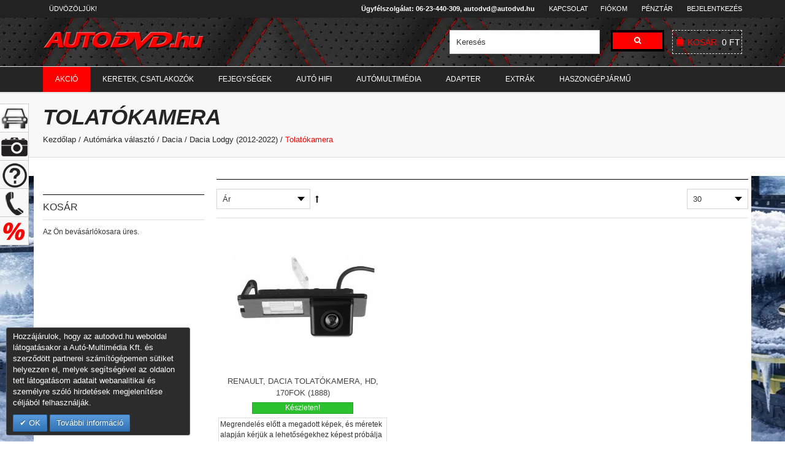

--- FILE ---
content_type: text/html; charset=UTF-8
request_url: https://www.autodvd.hu/automarka/valaszto/dacia/lodgy/dacia-lodgy-tolatokamera
body_size: 32712
content:
<!DOCTYPE html>
<html xmlns="http://www.w3.org/1999/xhtml" xml:lang="hu" lang="hu">
<head>
<meta http-equiv="Content-Type" content="text/html; charset=utf-8" />
<title>Dacia Lodgy tolatókamera</title>
<meta name="viewport" content="width=device-width, initial-scale=1" />
<meta name="description" content="Dacia Lodgy Tolatókamera Autóspecifikus tolatókamera, rendszám világítás helyére illeszkedő kialakítás. Éjjellátó, tökéletes kép, távolságraszter beosztás, nagy látószög. Fúrás mentes felszerelés. " />
<meta name="keywords" content="tolatókamera, autóspecifikus tolatókamera, Dacia Lodgy tolatókamera, Dacia tolatókamera, gyári tolatókamera, tolatókamera" />
<meta name="robots" content="INDEX,FOLLOW" />
<!-- <link rel="icon" href="" type="image/x-icon" />
<link rel="shortcut icon" href="" type="image/x-icon" /> -->
<link rel="icon" href="https://www.autodvd.hu/skin/frontend/royal/default/favicon.png" type="image/png" />
<link rel="shortcut icon" href="https://www.autodvd.hu/skin/frontend/royal/default/favicon.png" type="image/png" />
<link rel="stylesheet" type="text/css" href="https://www.autodvd.hu/media/css/082781b8d9b4d9e2fda79e51fcf06f7a-1-SSL-1633692899.css" media="all" />
<link rel="stylesheet" type="text/css" href="https://www.autodvd.hu/media/css/fd54f96eac585c95b8ad491ec4398594-1-SSL-1473686385.css" media="print" />
<link rel="stylesheet" type="text/css" href="https://www.autodvd.hu/skin/frontend/royal/default/css/styles.css" media="all" />
<link rel="stylesheet" type="text/css" href="https://www.autodvd.hu/skin/frontend/base/default/dropfin/autosearch/css/style.css" media="all" />
<link rel="stylesheet" type="text/css" href="https://www.autodvd.hu/skin/frontend/base/default/css/elegento/ajax/ajax.css" media="all" />
<link rel="stylesheet" type="text/css" href="https://www.autodvd.hu/skin/frontend/base/default/css/elegento/ajax/ajaxlogin.css" media="all" />
<link rel="stylesheet" type="text/css" href="https://www.autodvd.hu/skin/frontend/base/default/css/elegento/menu/menu.css" media="all" />
<link rel="stylesheet" type="text/css" href="https://www.autodvd.hu/skin/frontend/base/default/css/tm/easycatalogimg.css" media="all" />
<link rel="stylesheet" type="text/css" href="https://www.autodvd.hu/skin/frontend/royal/default/css/elegento/bootstrap/bootstrap.css" media="all" />
<link rel="stylesheet" type="text/css" href="https://www.autodvd.hu/skin/frontend/royal/default/css/elegento/royal/royal.css" media="all" />
<!--[if IE]>
<link rel="stylesheet" type="text/css" href="https://www.autodvd.hu/media/css/a4139e8244d26962aa38d0a47ff31511-1-SSL-1473686385.css" media="all" />
<![endif]-->
<!--[if lte IE 8]>
<link rel="stylesheet" type="text/css" href="https://www.autodvd.hu/media/css/01f34877d22106de5bf4d391872cd70c-1-SSL-1473686385.css" media="all" />
<![endif]-->
<!-- Facebook Ads Extension for Magento -->
<!-- Facebook Pixel Code -->
<noscript><img height="1" width="1" style="display:none"
src="https://www.facebook.com/tr?id=386663251734261&ev=PageView&noscript=1&cd[source]=magento&cd[version]=1.9.2.4&cd[pluginVersion]=2.2.4&a=exmagento-1.9.2.4-2.2.4"
/></noscript>
<!-- End Facebook Pixel Code -->
<!-- Google Tag Manager -->
<!-- End Google Tag Manager -->
        <!-- Google Analytics -->
<!-- ÁRUKERESŐ.HU - PLEASE DO NOT MODIFY THE LINES BELOW -->
<!-- ÁRUKERESŐ.HU CODE END -->
    <meta property="og:title" content="Dacia Lodgy tolatókamera" />
    <meta property="og:type" content="product.group" />
    <meta property="og:url" content="https://www.autodvd.hu/automarka/valaszto/dacia/lodgy/dacia-lodgy-tolatokamera" />
    <meta property="og:description" content="Dacia Lodgy Tolatókamera Autóspecifikus tolatókamera, rendszám világítás helyére illeszkedő kialakítás. Éjjellátó, tökéletes kép, távolságraszter beosztás, nagy látószög. Fúrás mentes felszerelés. " />
    <meta property="og:site_name" content="Autodvd.hu" />
</head>
<body class=" catalog-category-view categorypath-automarka-valaszto-dacia-lodgy-dacia-lodgy-tolatokamera category-dacia-lodgy-tolatokamera  wide" >
    <div id="root-wrapper">
    <div class="wrapper">
            <noscript>
        <div class="global-site-notice noscript">
            <div class="notice-inner">
                <p>
                    <strong>JavaScript seems to be disabled in your browser.</strong><br />
                    You must have JavaScript enabled in your browser to utilize the functionality of this website.                </p>
            </div>
        </div>
    </noscript>
        <div class="page">
<div class="custom-block-headertop-container">
    </div>
<div class="header-container eg-headerstyle4">
    <div class="header-top-container">
        <div class="header-top header container">
            <div class="header-top-left">
                        <div class="welcome-container">
                <p class="welcome-msg">
                    Üdvözöljük!                                    </p>
            </div>
                                                        </div>
            <div class="header-top-right clearfix">
                                <div class="top-links">
                    <ul class="links">
                        <li class="first "><a href="https://www.autodvd.hu/customer/account/" title="Fiókom" >Fiókom</a></li>
                                                                <li class=" "><a href="https://www.autodvd.hu/checkout/" title="Pénztár" class="top-link-checkout">Pénztár</a></li>
                                <li class=" last "><a href="https://www.autodvd.hu/customer/account/login/referer/aHR0cHM6Ly93d3cuYXV0b2R2ZC5odS9hdXRvbWFya2EvdmFsYXN6dG8vZGFjaWEvbG9kZ3kvZGFjaWEtbG9kZ3ktdG9sYXRva2FtZXJh/" title="Bejelentkezés" class="eg-login-link">Bejelentkezés</a></li>
            </ul>
<strong><a style="text-transform:none;">Ügyfélszolgálat:  06-23-440-309, autodvd@autodvd.hu</a></strong>
 <a  href="https://www.autodvd.hu/autodvd_kapcsolat">Kapcsolat</a>                </div>
                                            </div>
        </div>
    </div>
    <div class="header-main-container">
        <div class="header-main header container">
            <div class="table">
                <div class="table-row">
                    <div class="nav-trigger-container table-cell">
                        <div class="nav-trigger grid-xs-show grid-sm-show">
                            <span class="fa fa-align-justify"></span>
                        </div>
                    </div>
                    <div class="header-main-left">
                        <a href="https://www.autodvd.hu/" title="Autodvd.hu" class="logo"><img src="https://www.autodvd.hu/skin/frontend/royal/default/images/logo.png" alt="Autodvd.hu" /></a>
                    </div>
                    <div class="header-main-right clearfix">
                        <div class="search-wrapper">
<form id="search_mini_form" action="https://www.autodvd.hu/catalogsearch/result/" method="get">
            <div class="form-search clearfix">
            <input id="search" type="text" name="q" value="" class="input-text required-entry" maxlength="128" placeholder="Keresés" />
            <button type="submit" title="Keresés" class="button"><span><span class="fa fa-search"></span></span></button>
            <div id="auto_search_loader" style="display: none;">
                <img alt="" src="https://www.autodvd.hu/skin/frontend/base/default/dropfin/autosearch/images/ajax-loader.gif">
            </div>
            <div id="search_autocomplete" class="search-autocomplete"></div>
        </div>
</form></div>
<div class="mini-cart is-empty">
    <div class="mini-cart-trigger">
        <a href="https://www.autodvd.hu/checkout/cart/" class="cart-summary" title="CART">
            <span class="cart-badge">
                <span class="badge-icon icon-royal icon-soppingbag-large theme-color"></span>
            </span>
            <span class="cart-label empty">Kosár:</span>
            <span class="subtotal">
                <span class="amount2">
                                            <span class="price">0 Ft</span>                                    </span>
            </span>
        </a>
    </div>
            	<div class="mini-cart-content">
            <div class="empty">Az Ön bevásárlókosara üres.</div>
		</div>
</div>                    </div>
                </div>
            </div>
        </div>
    </div>
    <div class="header-nav-container">
        <div class="header-nav header container">
            <div class="nav-container">
                <div class="widget widget-static-block"><div class="cdz-main-menu">
<div class="cdz-menu cdz-horizontal-menu  menu-wrapper cdz-translate" id="menu-4-697217d4ead61" data-megamenu='{"dropdownEffect":"translate","type":"0"}'>
	<ul class="groupmenu">
	<li class="item level0 menuakc level-top" >
	<a class="menu-link" href="https://www.autodvd.hu/keszleten-akcios_ar"> <span><span>Akció</span></span></a>
    </li><li class="item level0  level-top parent" >
	<a class="menu-link" href="https://www.autodvd.hu/autoradio-keretek-csatlakozok"> <span><span>Keretek, csatlakozók</span></span></a>
        <ul class="groupmenu-drop">
    	<li class="item level1  text-content" >
	        <div class=" groupmenu-drop-content groupmenu-width-24" style=" ">
        	        	<div class="row">
                        	<div class="col-sm-6"><ul>
<li class="menu_dd_li">
	<a class="menulazy" href="https://www.autodvd.hu/autoradio-keretek-csatlakozok/autoradio-keretek">
		<img class="lazy" data-src="https://www.autodvd.hu/media/menu/radiokeret_hflm.webp" alt="Autórádió keretek"/>
		<span class="menu_dd_t">Autórádió keretek</span>
		<span>1 és 2 DIN átalakítók</span>
    </a>
</li>
<li class="menu_dd_li">
	<a class="menulazy" href="https://www.autodvd.hu/autoradio-keretek-csatlakozok/radio-beepito-szett">
		<img class="lazy" data-src="https://www.autodvd.hu/media/menu/keretszett_hflm.webp" alt="Rádió beépítő szett"/>
		<span class="menu_dd_t">Rádió beépítő szett</span>
		<span>Rádió beépító szettek</span>
    </a>
</li>
<li class="menu_dd_li">
	<a class="menulazy" href="https://www.autodvd.hu/fejegysegek/autospecifikus-fejegysegek-2din">
		<img class="lazy" data-src="https://www.autodvd.hu/media/menu/radioszett_hflm.webp" alt="Autórádió szett"/>
		<span class="menu_dd_t">Autórádió szett</span>
		<span>Fejegység szettek</span>
    </a>
</li>
<li class="menu_dd_li">
	<a class="menulazy" href="https://www.autodvd.hu/autoradio-keretek-csatlakozok/autoradio-csatlakozo">
		<img class="lazy" data-src="https://www.autodvd.hu/media/menu/isocsatlako_hflm.webp" alt="ISO csatlakozók"/>
		<span class="menu_dd_t">ISO csatlakozók</span>
		<span>Autórádió csatlakozók</span>
    </a>
</li>
<li class="menu_dd_li">
	<a class="menulazy" href="https://www.autodvd.hu/autoradio-keretek-csatlakozok/antenna-adapter">
		<img class="lazy" data-src="https://www.autodvd.hu/media/menu/antennaadapter_hflm.webp" alt="Antenna adapter"/>
		<span class="menu_dd_t">Antenna adapter</span>
		<span>Antenna csatlakozók</span>
    </a>
</li>
<li class="menu_dd_li">
	<a class="menulazy" href="https://www.autodvd.hu/autoradio-keretek-csatlakozok/fejegyseg-csatlakozok">
		<img class="lazy" data-src="https://www.autodvd.hu/media/menu/autoradiocsatlakozo_hflm.webp" alt="Autórádió csatlakozók"/>
		<span class="menu_dd_t">Autórádió csatlakozók</span>
		<span>Alpine, JVC csatlakozók</span>
    </a>
</li>
</ul></div>
                        	<div class="col-sm-6"><ul>
<li class="menu_dd_li">
	<a class="menulazy" href="https://www.autodvd.hu/auto-hifi/hangszoro-beepito-keret">
		<img class="lazy" data-src="https://www.autodvd.hu/media/menu/hangszorokeret_hflm.webp" alt="Hangszóró keretek" />
		<span class="menu_dd_t">Hangszóró keretek</span>
		<span>Gyári hangszóró helyre univerzális</span>
    </a>
</li>
<li class="menu_dd_li">
	<a class="menulazy" href="https://www.autodvd.hu/autoradio-keretek-csatlakozok/auto-hangszoro-csatlakozo">
		<img class="lazy" data-src="https://www.autodvd.hu/media/menu/hangszorocsatlakozo_hflm.webp" alt="Hangszóró csatlakozók"/>
		<span class="menu_dd_t">Hangszóró csatlakozók</span>
		<span>Átalakító csatlakozók</span>
    </a>
</li>
<li class="menu_dd_li">
	<a class="menulazy" href="https://www.autodvd.hu/autoradio-keretek-csatlakozok/kormanytavvezerlok">
		<img class="lazy" data-src="https://www.autodvd.hu/media/menu/kormanytavvezerlo_hflm.webp" alt="Kormánytávvezérlők"/>
		<span class="menu_dd_t">Kormánytávvezérlők</span>
		<span>Multikormány adapterek</span>
    </a>
</li>
<li class="menu_dd_li">
	<a class="menulazy" href="https://www.autodvd.hu/autoradio-keretek-csatlakozok/aktiv-adapter">
		<img class="lazy" data-src="https://www.autodvd.hu/media/menu/erositoadapter_hflm.webp" alt="Aktív adapterek"/>
		<span class="menu_dd_t">Aktív adapterek</span>
		<span>Gyári erősítős rendszerekhez</span>
    </a>
</li>
<li class="menu_dd_li">
	<a class="menulazy" href="https://www.autodvd.hu/autoradio-keretek-csatlakozok/autoradio-csatlakozo/tolatokamera_">
		<img class="lazy" data-src="https://www.autodvd.hu/media/menu/tolatokameraadapter_hflm.webp" alt="Gyári kamera megtartó" />
		<span class="menu_dd_t">Gyári kamera megtartó</span>
		<span>Tolatókamera megtartó</span>
    </a>
</li>
<li class="menu_dd_li">
	<a class="menulazy" href="https://www.autodvd.hu/autoradio-keretek-csatlakozok/autoradio-csatlakozo/usb_">
		<img class="lazy" data-src="https://www.autodvd.hu/media/menu/usbadapter_hflm.webp" alt="Gyári USB megtartó" />
		<span class="menu_dd_t">Gyári USB megtartó</span>
		<span>USB csatlakozó megtartó</span>
    </a>
</li>
</ul></div>
                        	<div class="col-sm-12"><div class="keret-m-w">
<h4 align="center">A pontosabb keresés érdekében használja a márkaválasztót!</h4>
<div class="easycatalogimg2">
        <ul class="easycatalog-grid2 easycatalogimg-cols-14">
    <li class="item">
     		    <a href="https://www.autodvd.hu/automarka/valaszto/alfa-romeo" title="Alfa Romeo" class="product-image">
                                                        <img src="https://www.autodvd.hu/media/catalog/category/alfa-romeo-logo_1.jpg" style="width: 50px" alt="Alfa Romeo" loading="lazy"/>
                            </a>        
            </li>
    <li class="item">
     		    <a href="https://www.autodvd.hu/automarka/valaszto/audi" title="Audi" class="product-image">
                                                        <img src="https://www.autodvd.hu/media/catalog/category/audi-logo.jpg" style="width: 50px" alt="Audi" loading="lazy"/>
                            </a>        
            </li>
    <li class="item">
     		    <a href="https://www.autodvd.hu/automarka/valaszto/bmw" title="BMW" class="product-image">
                                                        <img src="https://www.autodvd.hu/media/catalog/category/bmw-logo.jpg" style="width: 50px" alt="BMW" loading="lazy"/>
                            </a>        
            </li>
    <li class="item">
     		    <a href="https://www.autodvd.hu/automarka/valaszto/byd" title="BYD" class="product-image">
                                                        <img src="https://www.autodvd.hu/media/catalog/category/BYD-logo.jpg" style="width: 50px" alt="BYD" loading="lazy"/>
                            </a>        
            </li>
    <li class="item">
     		    <a href="https://www.autodvd.hu/automarka/valaszto/chevrolet" title="Chevrolet" class="product-image">
                                                        <img src="https://www.autodvd.hu/media/catalog/category/chevrolet-logo.jpg" style="width: 50px" alt="Chevrolet" loading="lazy"/>
                            </a>        
            </li>
    <li class="item">
     		    <a href="https://www.autodvd.hu/automarka/valaszto/chrysler" title="Chrysler" class="product-image">
                                                        <img src="https://www.autodvd.hu/media/catalog/category/chrysler-logo2.jpg" style="width: 50px" alt="Chrysler" loading="lazy"/>
                            </a>        
            </li>
    <li class="item">
     		    <a href="https://www.autodvd.hu/automarka/valaszto/citroen" title="Citroen" class="product-image">
                                                        <img src="https://www.autodvd.hu/media/catalog/category/citroen-logo.jpg" style="width: 50px" alt="Citroen" loading="lazy"/>
                            </a>        
            </li>
    <li class="item">
     		    <a href="https://www.autodvd.hu/automarka/valaszto/dacia" title="Dacia" class="product-image">
                                                        <img src="https://www.autodvd.hu/media/catalog/category/dacia-logo.jpg" style="width: 50px" alt="Dacia" loading="lazy"/>
                            </a>        
            </li>
    <li class="item">
     		    <a href="https://www.autodvd.hu/automarka/valaszto/daewoo" title="Daewoo" class="product-image">
                                                        <img src="https://www.autodvd.hu/media/catalog/category/daewoo.jpg" style="width: 50px" alt="Daewoo" loading="lazy"/>
                            </a>        
            </li>
    <li class="item">
     		    <a href="https://www.autodvd.hu/automarka/valaszto/daihatsu" title="Daihatsu" class="product-image">
                                                        <img src="https://www.autodvd.hu/media/catalog/category/daihatsu-logo.jpg" style="width: 50px" alt="Daihatsu" loading="lazy"/>
                            </a>        
            </li>
    <li class="item">
     		    <a href="https://www.autodvd.hu/automarka/valaszto/dodge" title="Dodge" class="product-image">
                                                        <img src="https://www.autodvd.hu/media/catalog/category/dodge-logo.jpg" style="width: 50px" alt="Dodge" loading="lazy"/>
                            </a>        
            </li>
    <li class="item">
     		    <a href="https://www.autodvd.hu/automarka/valaszto/fiat" title="Fiat" class="product-image">
                                                        <img src="https://www.autodvd.hu/media/catalog/category/fiat-logo.jpg" style="width: 50px" alt="Fiat" loading="lazy"/>
                            </a>        
            </li>
    <li class="item">
     		    <a href="https://www.autodvd.hu/automarka/valaszto/ford" title="Ford" class="product-image">
                                                        <img src="https://www.autodvd.hu/media/catalog/category/ford-logo.jpg" style="width: 50px" alt="Ford" loading="lazy"/>
                            </a>        
            </li>
    <li class="item">
     		    <a href="https://www.autodvd.hu/automarka/valaszto/honda" title="Honda" class="product-image">
                                                        <img src="https://www.autodvd.hu/media/catalog/category/honda-logo.jpg" style="width: 50px" alt="Honda" loading="lazy"/>
                            </a>        
            </li>
        </ul>
        <ul class="easycatalog-grid2 easycatalogimg-cols-14">
    <li class="item">
     		    <a href="https://www.autodvd.hu/automarka/valaszto/hummer" title="Hummer" class="product-image">
                                                        <img src="https://www.autodvd.hu/media/catalog/category/hummer-logo.jpg" style="width: 50px" alt="Hummer" loading="lazy"/>
                            </a>        
            </li>
    <li class="item">
     		    <a href="https://www.autodvd.hu/automarka/valaszto/hyundai" title="Hyundai" class="product-image">
                                                        <img src="https://www.autodvd.hu/media/catalog/category/hyundai-logo.jpg" style="width: 50px" alt="Hyundai" loading="lazy"/>
                            </a>        
            </li>
    <li class="item">
     		    <a href="https://www.autodvd.hu/automarka/valaszto/isuzu" title="Isuzu" class="product-image">
                                                        <img src="https://www.autodvd.hu/media/catalog/category/isuzu-logo.jpg" style="width: 50px" alt="Isuzu" loading="lazy"/>
                            </a>        
            </li>
    <li class="item">
     		    <a href="https://www.autodvd.hu/automarka/valaszto/iveco" title="Iveco" class="product-image">
                                                        <img src="https://www.autodvd.hu/media/catalog/category/iveco-logo.jpg" style="width: 50px" alt="Iveco" loading="lazy"/>
                            </a>        
            </li>
    <li class="item">
     		    <a href="https://www.autodvd.hu/automarka/valaszto/jaguar" title="Jaguar" class="product-image">
                                                        <img src="https://www.autodvd.hu/media/catalog/category/jaguar-logo.jpg" style="width: 50px" alt="Jaguar" loading="lazy"/>
                            </a>        
            </li>
    <li class="item">
     		    <a href="https://www.autodvd.hu/automarka/valaszto/jeep" title="Jeep" class="product-image">
                                                        <img src="https://www.autodvd.hu/media/catalog/category/jeep-logo.jpg" style="width: 50px" alt="Jeep" loading="lazy"/>
                            </a>        
            </li>
    <li class="item">
     		    <a href="https://www.autodvd.hu/automarka/valaszto/kia" title="KIA" class="product-image">
                                                        <img src="https://www.autodvd.hu/media/catalog/category/kia-logo.jpg" style="width: 50px" alt="KIA" loading="lazy"/>
                            </a>        
            </li>
    <li class="item">
     		    <a href="https://www.autodvd.hu/automarka/valaszto/lamborghini" title="Lamborghini" class="product-image">
                                                        <img src="https://www.autodvd.hu/media/catalog/category/lamborghini-logo.jpg" style="width: 50px" alt="Lamborghini" loading="lazy"/>
                            </a>        
            </li>
    <li class="item">
     		    <a href="https://www.autodvd.hu/automarka/valaszto/lancia" title="Lancia" class="product-image">
                                                        <img src="https://www.autodvd.hu/media/catalog/category/lancia-logo_1.jpg" style="width: 50px" alt="Lancia" loading="lazy"/>
                            </a>        
            </li>
    <li class="item">
     		    <a href="https://www.autodvd.hu/automarka/valaszto/land-rover" title="Land Rover" class="product-image">
                                                        <img src="https://www.autodvd.hu/media/catalog/category/land-rover-logo2.jpg" style="width: 50px" alt="Land Rover" loading="lazy"/>
                            </a>        
            </li>
    <li class="item">
     		    <a href="https://www.autodvd.hu/automarka/valaszto/lexus" title="Lexus" class="product-image">
                                                        <img src="https://www.autodvd.hu/media/catalog/category/lexus-logo.jpg" style="width: 50px" alt="Lexus" loading="lazy"/>
                            </a>        
            </li>
    <li class="item">
     		    <a href="https://www.autodvd.hu/automarka/valaszto/maserati" title="Maserati" class="product-image">
                                                        <img src="https://www.autodvd.hu/media/catalog/category/maserati-logo.jpg" style="width: 50px" alt="Maserati" loading="lazy"/>
                            </a>        
            </li>
    <li class="item">
     		    <a href="https://www.autodvd.hu/automarka/valaszto/mazda" title="Mazda" class="product-image">
                                                        <img src="https://www.autodvd.hu/media/catalog/category/mazda-logo.jpg" style="width: 50px" alt="Mazda" loading="lazy"/>
                            </a>        
            </li>
    <li class="item">
     		    <a href="https://www.autodvd.hu/automarka/valaszto/mercedes" title="Mercedes" class="product-image">
                                                        <img src="https://www.autodvd.hu/media/catalog/category/mercedes-logo.jpg" style="width: 50px" alt="Mercedes" loading="lazy"/>
                            </a>        
            </li>
        </ul>
        <ul class="easycatalog-grid2 easycatalogimg-cols-14">
    <li class="item">
     		    <a href="https://www.autodvd.hu/automarka/valaszto/mini" title="Mini" class="product-image">
                                                        <img src="https://www.autodvd.hu/media/catalog/category/mini-logo2.jpg" style="width: 50px" alt="Mini" loading="lazy"/>
                            </a>        
            </li>
    <li class="item">
     		    <a href="https://www.autodvd.hu/automarka/valaszto/mitsubishi" title="Mitsubishi" class="product-image">
                                                        <img src="https://www.autodvd.hu/media/catalog/category/mitsubishi-logo.jpg" style="width: 50px" alt="Mitsubishi" loading="lazy"/>
                            </a>        
            </li>
    <li class="item">
     		    <a href="https://www.autodvd.hu/automarka/valaszto/nissan" title="Nissan" class="product-image">
                                                        <img src="https://www.autodvd.hu/media/catalog/category/nissan-logo.jpg" style="width: 50px" alt="Nissan" loading="lazy"/>
                            </a>        
            </li>
    <li class="item">
     		    <a href="https://www.autodvd.hu/automarka/valaszto/opel" title="Opel" class="product-image">
                                                        <img src="https://www.autodvd.hu/media/catalog/category/opel-logo.jpg" style="width: 50px" alt="Opel" loading="lazy"/>
                            </a>        
            </li>
    <li class="item">
     		    <a href="https://www.autodvd.hu/automarka/valaszto/peugeot" title="Peugeot" class="product-image">
                                                        <img src="https://www.autodvd.hu/media/catalog/category/peugeot-logo.jpg" style="width: 50px" alt="Peugeot" loading="lazy"/>
                            </a>        
            </li>
    <li class="item">
     		    <a href="https://www.autodvd.hu/automarka/valaszto/porsche" title="Porsche" class="product-image">
                                                        <img src="https://www.autodvd.hu/media/catalog/category/porsche-logo.jpg" style="width: 50px" alt="Porsche" loading="lazy"/>
                            </a>        
            </li>
    <li class="item">
     		    <a href="https://www.autodvd.hu/automarka/valaszto/renault" title="Renault" class="product-image">
                                                        <img src="https://www.autodvd.hu/media/catalog/category/renault-logo.jpg" style="width: 50px" alt="Renault" loading="lazy"/>
                            </a>        
            </li>
    <li class="item">
     		    <a href="https://www.autodvd.hu/automarka/valaszto/rover" title="Rover" class="product-image">
                                                        <img src="https://www.autodvd.hu/media/catalog/category/rover-logo.jpg" style="width: 50px" alt="Rover" loading="lazy"/>
                            </a>        
            </li>
    <li class="item">
     		    <a href="https://www.autodvd.hu/automarka/valaszto/saab" title="Saab" class="product-image">
                                                        <img src="https://www.autodvd.hu/media/catalog/category/saab-logo.jpg" style="width: 50px" alt="Saab" loading="lazy"/>
                            </a>        
            </li>
    <li class="item">
     		    <a href="https://www.autodvd.hu/automarka/valaszto/seat" title="Seat" class="product-image">
                                                        <img src="https://www.autodvd.hu/media/catalog/category/seat-logo.jpg" style="width: 50px" alt="Seat" loading="lazy"/>
                            </a>        
            </li>
    <li class="item">
     		    <a href="https://www.autodvd.hu/automarka/valaszto/skoda" title="Skoda" class="product-image">
                                                        <img src="https://www.autodvd.hu/media/catalog/category/skoda-logo.jpg" style="width: 50px" alt="Skoda" loading="lazy"/>
                            </a>        
            </li>
    <li class="item">
     		    <a href="https://www.autodvd.hu/automarka/valaszto/smart" title="Smart" class="product-image">
                                                        <img src="https://www.autodvd.hu/media/catalog/category/smart-logo.jpg" style="width: 50px" alt="Smart" loading="lazy"/>
                            </a>        
            </li>
    <li class="item">
     		    <a href="https://www.autodvd.hu/automarka/valaszto/ssangyong" title="SsangYong" class="product-image">
                                                        <img src="https://www.autodvd.hu/media/catalog/category/ssangyong-logo2.jpg" style="width: 50px" alt="SsangYong" loading="lazy"/>
                            </a>        
            </li>
    <li class="item">
     		    <a href="https://www.autodvd.hu/automarka/valaszto/subaru" title="Subaru" class="product-image">
                                                        <img src="https://www.autodvd.hu/media/catalog/category/subaru-logo.jpg" style="width: 50px" alt="Subaru" loading="lazy"/>
                            </a>        
            </li>
        </ul>
        <ul class="easycatalog-grid2 easycatalogimg-cols-14">
    <li class="item">
     		    <a href="https://www.autodvd.hu/automarka/valaszto/suzuki" title="Suzuki" class="product-image">
                                                        <img src="https://www.autodvd.hu/media/catalog/category/suzuki-logo.jpg" style="width: 50px" alt="Suzuki" loading="lazy"/>
                            </a>        
            </li>
    <li class="item">
     		    <a href="https://www.autodvd.hu/automarka/valaszto/tesla" title="Tesla" class="product-image">
                                                        <img src="https://www.autodvd.hu/media/catalog/category/Tesla-logo-2.jpg" style="width: 50px" alt="Tesla" loading="lazy"/>
                            </a>        
            </li>
    <li class="item">
     		    <a href="https://www.autodvd.hu/automarka/valaszto/toyota" title="Toyota" class="product-image">
                                                        <img src="https://www.autodvd.hu/media/catalog/category/toyota-logo.jpg" style="width: 50px" alt="Toyota" loading="lazy"/>
                            </a>        
            </li>
    <li class="item">
     		    <a href="https://www.autodvd.hu/automarka/valaszto/volkswagen" title="Volkswagen" class="product-image">
                                                        <img src="https://www.autodvd.hu/media/catalog/category/volkswagen-logo.jpg" style="width: 50px" alt="Volkswagen" loading="lazy"/>
                            </a>        
            </li>
    <li class="item">
     		    <a href="https://www.autodvd.hu/automarka/valaszto/volvo" title="Volvo" class="product-image">
                                                        <img src="https://www.autodvd.hu/media/catalog/category/volvo-logo.jpg" style="width: 50px" alt="Volvo" loading="lazy"/>
                            </a>        
            </li>
        </ul>
</div>
</div></div>
                        </div>
                </div>
</li>    </ul>
    </li><li class="item level0  level-top parent" >
	<a class="menu-link" href="https://www.autodvd.hu/fejegysegek"> <span><span>Fejegységek</span></span></a>
        <ul class="groupmenu-drop">
    	<li class="item level1  row no-dropdown" >
			<ul class="groupmenu-nondrop">
		<li class="item level2 col-sm-12 col need-unwrap" >
		<ul class="groupmenu-nondrop">
		<li class="item level3  text-content" >
	        <div class=" groupmenu-drop-content groupmenu-width-24" style=" ">
        	        	<div class="row">
                        	<div class="col-sm-6"><ul>
<li class="menu_dd_li">
	<a class="menulazy" href="https://www.autodvd.hu/fejegysegek/1din-mechanika-nelkuli-fejegyseg">
		<img class="lazy" data-src="https://www.autodvd.hu/media/menu/usbautoradio_hflm.webp" alt="1 DIN USB Fejegységek"/>
		<span class="menu_dd_t">1 DIN USB Fejegységek</span>
		<span>CD Mechanika nélküli rádiók</span>
    </a>
</li>
<li class="menu_dd_li">
	<a class="menulazy" href="https://www.autodvd.hu/fejegysegek/1din-mechanika-nelkuli-fejegyseg/bluetooth">
		<img class="lazy" data-src="https://www.autodvd.hu/media/menu/bluetoothautoradio_hflm.webp" alt="1 DIN BT Fejegységek"/>
		<span class="menu_dd_t">1 DIN BT Fejegységek</span>
		<span>Bluetooth autórádió</span>
    </a>
</li>
<li class="menu_dd_li">
	<a class="menulazy" href="https://www.autodvd.hu/fejegysegek/1din-autohifi-fejegyseg">
		<img class="lazy" data-src="https://www.autodvd.hu/media/menu/cdautoradio_hflm.webp" alt="1 DIN CD Fejegységek"/>
		<span class="menu_dd_t">1 DIN CD Fejegységek</span>
		<span>CD/USB autórádiók</span>
    </a>
</li>
<li class="menu_dd_li">
	<a class="menulazy" href="https://www.autodvd.hu/fejegysegek/2-din-cd-mp3-fejegyseg-autohifi">
		<img class="lazy" data-src="https://www.autodvd.hu/media/menu/2dinautoradio_hflm.webp" alt="2 DIN autórádió"/>
		<span class="menu_dd_t">2 DIN autórádió</span>
		<span>CD/USB autórádiók</span>
    </a>
</li>
<li class="menu_dd_li">
	<a class="menulazy" href="https://www.autodvd.hu/fejegysegek/1din-multimedias-fejegyseg">
		<img class="lazy" data-src="https://www.autodvd.hu/media/menu/1dinmultimedia_hflm.webp" alt="1 DIN Multimédiás"/>
		<span class="menu_dd_t">1 DIN Multimédiás</span>
		<span>1 DIN Multimédiás autórádió</span>
    </a>
</li>
</ul></div>
                        	<div class="col-sm-6"><ul>
<li class="menu_dd_li">
	<a class="menulazy" href="https://www.autodvd.hu/fejegysegek/2din-multimedias-fejegysegek">
		<img class="lazy" data-src="https://www.autodvd.hu/media/menu/2dinmultimedia_hflm.webp" alt="2 DIN Multimédiás"/>
		<span class="menu_dd_t">2 DIN Multimédiás</span>
		<span>Érintőképernyős rádiók</span>
    </a>
</li>
<li class="menu_dd_li">
	<a class="menulazy" href="https://www.autodvd.hu/fejegysegek/2din-multimedias-fejegysegek/apple_carplay_">
		<img class="lazy" data-src="https://www.autodvd.hu/media/menu/applecarplay_hflm.webp" alt="Apple Carplay fejegység"/>
		<span class="menu_dd_t">Apple Carplay fejegység</span>
		<span>Apple Carplay</span>
    </a>
</li>
<li class="menu_dd_li">
	<a class="menulazy" href="https://www.autodvd.hu/fejegysegek/2din-multimedias-fejegysegek/android_auto_">
		<img class="lazy" data-src="https://www.autodvd.hu/media/menu/androidauto_hflm.webp" alt="Android Auto fejegység"/>
		<span class="menu_dd_t">Android Auto fejegység</span>
		<span>Android Auto</span>
    </a>
</li>
<li class="menu_dd_li">
	<a class="menulazy" href="https://www.autodvd.hu/fejegysegek/2-din-navigacios-fejegysegek">
		<img class="lazy" data-src="https://www.autodvd.hu/media/menu/2dinnavigacio_hflm.webp" alt="2 DIN Navigáció"/>
		<span class="menu_dd_t">2 DIN Navigáció</span>
		<span>GPS navigáció</span>
    </a>
</li>
<li class="menu_dd_li">
	<a class="menulazy" href="https://www.autodvd.hu/fejegysegek/freestyle">
		<img class="lazy" data-src="https://www.autodvd.hu/media/menu/freestylemultimedia_hflm.webp" alt="2 DIN Navigáció"/>
		<span class="menu_dd_t">Freestyle multimédia</span>
		<span>8"-10" értintőképernyővel</span>
    </a>
</li>
</ul></div>
                        	<div class="col-sm-6"><ul>
<li class="menu_dd_li">
	<a class="menulazy" href="https://www.autodvd.hu/fejegysegek/autospecifikus-fejegysegek-2din">
		<img class="lazy" data-src="https://www.autodvd.hu/media/menu/radioszett_hflm.webp" alt="Autórádió szett"/>
		<span class="menu_dd_t">Autórádió szett</span>
		<span>Specifikus fejegységek</span>
    </a>
</li>
<li class="menu_dd_li">
	<a class="menulazy" href="https://www.autodvd.hu/fejegysegek/hajo_hifi">
		<img class="lazy" data-src="https://www.autodvd.hu/media/menu/hajoradio_hflm.webp" alt="Hajós fejegység"/>
		<span class="menu_dd_t">Hajós fejegység</span>
		<span>Hajó hifi</span>
    </a>
</li>
<li class="menu_dd_li">
	<a class="menulazy" href="https://www.autodvd.hu/fejegysegek/autohifi-kiegeszitok/taviranyito">
		<img class="lazy" data-src="https://www.autodvd.hu/media/menu/taviranyito_hflm.webp" alt="Távirányító"/>
		<span class="menu_dd_t">Távirányító</span>
		<span>Pioneer, Kenwood, hajó</span>
    </a>
</li>
<li class="menu_dd_li">
	<a class="menulazy" href="https://www.autodvd.hu/fejegysegek/autohifi-kiegeszitok/antenna_">
		<img class="lazy" data-src="https://www.autodvd.hu/media/menu/antenna_hflm.webp" alt="Antenna"/>
		<span class="menu_dd_t">Antenna</span>
		<span>AM/FM, GPS, DAB</span>
    </a>
</li>
<li class="menu_dd_li">
	<a class="menulazy" href="https://www.autodvd.hu/fejegysegek/autohifi-kiegeszitok/egyeb-usb_csatlakozo-hdmi_csatlakozo-mikrofon">
		<img class="lazy" data-src="https://www.autodvd.hu/media/menu/kiegeszitok_hflm.webp" alt="Egyéb kiegészítők"/>
		<span class="menu_dd_t">Egyéb kiegészítők</span>
		<span>USB csatlakozók</span>
    </a>
</li>
</ul></div>
                        	<div class="col-sm-6"><div class="groupdrop-banner"><a href="https://www.autodvd.hu/fejegysegek/kenwood-dmx9720xds-2din-fejegyseg.html">
<img class="img-responsive" src="https://www.autodvd.hu/media/menu/kenwood_dmx9720xds_autodvd.webp" alt="Fejegységek" loading="lazy" />
 </a></div></div>
                        </div>
                </div>
</li><li class="item level3  text-content" >
	        <div class=" groupmenu-drop-content groupmenu-width-24" style=" ">
        	        	<div class="row">
                        	<div class="col-sm-4"><div class="groupdrop-banner space-s" style="padding-top:30px">
	<a href="https://www.autodvd.hu/fejegysegek/alpine"><img class="img-responsive" src="https://www.autodvd.hu/media/menu/alpine-logo.webp" alt="Alpine" loading="lazy"/></a>
</div></div>
                        	<div class="col-sm-4"><div class="groupdrop-banner space-s" style="padding-top:30px">
	<a href="https://www.autodvd.hu/fejegysegek/blaupunkt?cat=23"><img class="img-responsive" src="https://www.autodvd.hu/media/menu/blaupunkt-logo.webp" alt="Blaupunkt" loading="lazy"/></a>
</div></div>
                        	<div class="col-sm-4"><div class="groupdrop-banner space-s" style="padding-top:25px">
	<a href="https://www.autodvd.hu/fejegysegek/kenwood-mp3"><img class="img-responsive" src="https://www.autodvd.hu/media/menu/kenwood-logo.webp" alt="Kenwood" loading="lazy"/></a>
</div></div>
                        	<div class="col-sm-4"><div class="groupdrop-banner space-s" style="padding-top:25px">
	<a href="https://www.autodvd.hu/fejegysegek/pioneer-mp3"><img class="img-responsive" src="https://www.autodvd.hu/media/menu/pioneer-logo.webp" alt="Pioneer" loading="lazy"/></a>
</div></div>
                        	<div class="col-sm-4"><div class="groupdrop-banner space-s" style="padding-top:25px">
	<a href="https://www.autodvd.hu/fejegysegek/sony-mp3"><img class="img-responsive" src="https://www.autodvd.hu/media/menu/sony_logo.webp" alt="Sony" loading="lazy" /></a>
</div></div>
                        	<div class="col-sm-4"></div>
                        </div>
                </div>
</li>	</ul>
	</li>	</ul>
	</li>    </ul>
    </li><li class="item level0  level-top parent" >
	<a class="menu-link" href="https://www.autodvd.hu/auto-hifi"> <span><span>Autó Hifi</span></span></a>
        <ul class="groupmenu-drop">
    	<li class="item level1  text-content" >
	        <div class=" groupmenu-drop-content groupmenu-width-24" style=" ">
        	        	<div class="row">
                        	<div class="col-sm-4"><div class="space-s">
<p class="groupdrop-title text-uppercase"><i class="menu-icon img-icon"><img src="https://www.autodvd.hu/media/menu/165-hangszoro-icon.jpg"></i> <a href="https://www.autodvd.hu/auto-hifi/auto-hifi-hangszorok">Hangszórók Összes</a></p>
<ul class="groupdrop-link">
<li class="item"><a href="https://www.autodvd.hu/auto-hifi/auto-hifi-hangszorok">Koax, komponens szettek</a></li>
<li class="item"><a href="https://www.autodvd.hu/auto-hifi/auto-hifi-hangszorok/specifikus_hangszoro_szett">Specifikus hangszórók</a></li>
<li class="item"><a href="https://www.autodvd.hu/auto-hifi/auto-hifi-hangszorok/magassugarzo">Magassugárzó</a></li>
<li class="item"><a href="https://www.autodvd.hu/auto-hifi/auto-hifi-csomagok">Hifi csomagok</a></li>
<li class="item"><a href="https://www.autodvd.hu/auto-hifi/auto-hifi-hangszorok/dobozos_hangszoro">Dobozos hangszórók</a></li>
<li class="item"><a href="https://www.autodvd.hu/auto-hifi/auto-hifi-hangszorok/hajo_hifi">Hajó hangszórók</a></li>
</ul>
</div>
<div class="space-s space-top">
<p class="groupdrop-title text-uppercase"><i class="menu-icon img-icon"><img src="https://www.autodvd.hu/media/menu/165-hangszoro-icon.jpg"></i> 16,5 cm Hangszórók</p>
<ul class="groupdrop-link">
<li class="item"><a href="https://www.autodvd.hu/auto-hifi/auto-hifi-hangszorok/16_cm_kozepsugarzo">16,5 cm középsugárzó</a></li>
<li class="item"><a href="https://www.autodvd.hu/auto-hifi/auto-hifi-hangszorok/16_cm_koaxialis">16,5 cm koaxilális</a></li>
<li class="item"><a href="https://www.autodvd.hu/auto-hifi/auto-hifi-hangszorok/16_cm_szett_komponens">16,5 cm szett/komponens</a></li>
</ul>
</div>
<div class="space-s space-top">
<p class="groupdrop-title text-uppercase"><i class="menu-icon img-icon"><img src="https://www.autodvd.hu/media/menu/130-hangszoro-icon.jpg"></i> 13 cm Hangszórók</p>
<ul class="groupdrop-link">
<li class="item"><a href="https://www.autodvd.hu/auto-hifi/auto-hifi-hangszorok/13_cm_kozepsugarzo">13 cm középsugárzó</a></li>
<li class="item"><a href="https://www.autodvd.hu/auto-hifi/auto-hifi-hangszorok/13_cm_koaxialis">13 cm koaxilális</a></li>
<li class="item"><a href="https://www.autodvd.hu/auto-hifi/auto-hifi-hangszorok/13_cm_szett_komponens">13 cm szett/komponens</a></li>
</ul>
</div>
<div class="space-s space-top">
<p class="groupdrop-title text-uppercase"><i class="menu-icon img-icon"><img src="https://www.autodvd.hu/media/menu/keret-hangszoro-icon.jpg"></i> Kiegészítők</p>
<ul class="groupdrop-link">
<li class="item"><a href="https://www.autodvd.hu/autoradio-keretek-csatlakozok/auto-hangszoro-csatlakozo">Hangszóró csatlakozó</a></li>
<li class="item"><a href="https://www.autodvd.hu/auto-hifi/hangszoro-beepito-keret">Hangszóró keret</a></li>
<li class="item"><a href="https://www.autodvd.hu/auto-hifi/hangszoro-racs">Hangszóró rács</a></li>
</ul>
</div></div>
                        	<div class="col-sm-4"><div class="line-right">
<div class="space-s">
<p class="groupdrop-title text-uppercase"><i class="menu-icon img-icon"><img src="https://www.autodvd.hu/media/menu/100-hangszoro-icon.jpg"></i> 10 cm Hangszórók</p>
<ul class="groupdrop-link">
<li class="item"><a href="https://www.autodvd.hu/auto-hifi/auto-hifi-hangszorok/10_cm_kozepsugarzo">10 cm középsugárzó</a></li>
<li class="item"><a href="https://www.autodvd.hu/auto-hifi/auto-hifi-hangszorok/10_cm_koaxialis">10 cm koaxilális</a></li>
<li class="item"><a href="https://www.autodvd.hu/auto-hifi/auto-hifi-hangszorok/10_cm_szett_komponens">10 cm szett/komponens</a></li>
</ul>
</div>
<div class="space-s space-top">
<p class="groupdrop-title text-uppercase"><i class="menu-icon img-icon"><img src="https://www.autodvd.hu/media/menu/200-hangszoro-icon.jpg"></i> 20 cm Hangszórók</p>
<ul class="groupdrop-link">
<li class="item"><a href="https://www.autodvd.hu/auto-hifi/auto-hifi-hangszorok/20_cm_kozepsugarzo">20 cm középsugárzó</a></li>
<li class="item"><a href="https://www.autodvd.hu/auto-hifi/auto-hifi-hangszorok/20_cm_koaxialis">20 cm koaxilális</a></li>
<li class="item"><a href="https://www.autodvd.hu/auto-hifi/auto-hifi-hangszorok/20_cm_szett_komponens">20 cm szett/komponens</a></li>
</ul>
</div>
<div class="space-s space-top">
<p class="groupdrop-title text-uppercase"><i class="menu-icon img-icon"><img src="https://www.autodvd.hu/media/menu/oval-hangszoro-icon.jpg"></i> Ovál Hangszórók</p>
<ul class="groupdrop-link">
<li class="item"><a href="https://www.autodvd.hu/auto-hifi/auto-hifi-hangszorok/oval_4x6">Ovál 4X6 Kisovál</a></li>
<li class="item"><a href="https://www.autodvd.hu/auto-hifi/auto-hifi-hangszorok/oval_6x8">Ovál 6X8 Ford, Mazda</a></li>
<li class="item"><a href="https://www.autodvd.hu/auto-hifi/auto-hifi-hangszorok/oval_6x9">Ovál 6X9 Nagyovál</a></li>
<li class="item"><a href="https://www.autodvd.hu/auto-hifi/auto-hifi-hangszorok/oval_6x9_szett_komponens">Ovál 6X9 szett/komponens</a></li>
</ul>
</div>
<div class="space-s space-top">
<p class="groupdrop-title text-uppercase"><i class="menu-icon img-icon"><img src="https://www.autodvd.hu/media/menu/87-hangszoro-icon.jpg"></i> Speciális Hangszórók</p>
<ul class="groupdrop-link">
<li class="item"><a href="https://www.autodvd.hu/auto-hifi/auto-hifi-hangszorok/5_8_cm_kozepsugarzo">6-8 cm középsugárzó</a></li>
<li class="item"><a href="https://www.autodvd.hu/auto-hifi/auto-hifi-hangszorok/8,7_cm_koaxialis">8,7 cm koaxiális</a></li>
<li class="item"><a href="https://www.autodvd.hu/auto-hifi/auto-hifi-hangszorok/12_cm_koaxialis">12 cm koaxiális</a></li>
</ul>
</div>
</div></div>
                        	<div class="col-sm-4"><div class="line-right">
<div class="space-s">
<p class="groupdrop-title text-uppercase"><i class="menu-icon img-icon"><img src="https://www.autodvd.hu/media/menu/melylada-icon.jpg"></i> <a href="https://www.autodvd.hu/auto-hifi/melysugarzo-melylada">Mélysugárzók</a></p>
<ul class="groupdrop-link">
<li class="item"><a href="https://www.autodvd.hu/auto-hifi/melysugarzo-melylada/melylada">Mélyláda</a></li>
<li class="item"><a href="https://www.autodvd.hu/auto-hifi/melysugarzo-melylada/melysugarzo_hangszoro">Mélysugárzó hangszóró</a></li>
<li class="item"><a href="https://www.autodvd.hu/auto-hifi/melysugarzo-melylada/aktiv_melysugarzo">Aktiv mélysugárzó</a></li>
<li class="item"><a href="https://www.autodvd.hu/auto-hifi/melysugarzo-melylada/aktiv_lapos_melysugarzo">Aktív lapos mélysugárzó</a></li>
<li class="item"><a href="https://www.autodvd.hu/auto-hifi/melysugarzo-melylada/melylada_szett">Mélyláda szett</a></li>
<li class="item"><a href="https://www.autodvd.hu/auto-hifi/melysugarzo-melylada/specifikus_melylada_szett">Specifikus mélyláda szett</a></li>
<li class="item"><a href="https://www.autodvd.hu/auto-hifi/melylada-doboz-ures/univerzalis_ures_lada">Univerzális üres láda</a></li>
<li class="item"><a href="https://www.autodvd.hu/auto-hifi/melylada-doboz-ures/specifikus_ures_lada">Specifikus üres láda</a></li>
</ul>
</div>
<div class="space-s space-top">
<p class="groupdrop-title text-uppercase"><i class="menu-icon img-icon"><img src="https://www.autodvd.hu/media/menu/erosito-icon.jpg"></i> <a href="https://www.autodvd.hu/auto-hifi/erosito-autohifi">Erősítő</a></p>
<ul class="groupdrop-link">
<li class="item"><a href="https://www.autodvd.hu/auto-hifi/erosito-autohifi/1_csatornas">1 csatornás</a></li>
<li class="item"><a href="https://www.autodvd.hu/auto-hifi/erosito-autohifi/2_csatornas">2 csatornás</a></li>
<li class="item"><a href="https://www.autodvd.hu/auto-hifi/erosito-autohifi/4_csatornas">4 csatornás</a></li>
<li class="item"><a href="https://www.autodvd.hu/auto-hifi/erosito-autohifi/5_csatornas">5 csatornás</a></li>
<li class="item"><a href="https://www.autodvd.hu/auto-hifi/erosito-autohifi/6_csatornas">6 csatornás</a></li>
</ul>
</div>
<div class="space-s space-top">
<p class="groupdrop-title text-uppercase"><i class="menu-icon img-icon"><img src="https://www.autodvd.hu/media/menu/dsp-processzor-icon.jpg"></i> <a href="https://www.autodvd.hu/auto-hifi/dsp-processzor">DSP processzor</a></p>
<ul class="groupdrop-link">
<li class="item"><a href="https://www.autodvd.hu/auto-hifi/dsp-processzor">DSP processzor</a></li>
<li class="item"><a href="https://www.autodvd.hu/auto-hifi/jelszint-atalakito">Jelszint átalakító</a></li>
<li class="item"><a href="https://www.autodvd.hu/auto-hifi/zavarszuro">Zavarszűrő</a></li>
</ul>
</div>
</div>
</div>
                        	<div class="col-sm-4">
<div class="space-s">
<p class="groupdrop-title text-uppercase"><i class="menu-icon img-icon"><img src="https://www.autodvd.hu/media/menu/kabel-icon.jpg"></i> <a href="https://www.autodvd.hu/auto-hifi/autohifi-kabelek">Kábelek</a></p>
<ul class="groupdrop-link">
<li class="item"><a href="https://www.autodvd.hu/auto-hifi/erosito-kabelszett">Kábelszett</a></li>
<li class="item"><a href="https://www.autodvd.hu/auto-hifi/autohifi-kabelek/rca_kabel">RCA Kábel</a></li>
<li class="item"><a href="https://www.autodvd.hu/auto-hifi/autohifi-kabelek/rca_y_kabel">RCA Y Kábel</a></li>
<li class="item"><a href="https://www.autodvd.hu/auto-hifi/autohifi-kabelek/tapkabel">Táp kábel</a></li>
<li class="item"><a href="https://www.autodvd.hu/auto-hifi/autohifi-kabelek/hangszoro_vezetek">Hangszóró vezeték</a></li>
</ul>
</div>
<div class="space-s space-top">
<p class="groupdrop-title text-uppercase"><i class="menu-icon img-icon"><img src="https://www.autodvd.hu/media/menu/csatlakozo-icon.jpg"></i> <a href="https://www.autodvd.hu/auto-hifi/saruk-rca-csatlakozok">Csatlakozók</a></p>
<ul class="groupdrop-link">
<li class="item"><a href="https://www.autodvd.hu/auto-hifi/saruk-rca-csatlakozok/rca">RCA</a></li>
<li class="item"><a href="https://www.autodvd.hu/autoradio-keretek-csatlakozok/auto-hangszoro-csatlakozo">Hangszóró saru</a></li>
<li class="item"><a href="https://www.autodvd.hu/auto-hifi/saruk-rca-csatlakozok/villas_saru">Villás saru</a></li>
<li class="item"><a href="https://www.autodvd.hu/auto-hifi/saruk-rca-csatlakozok/korsaru">Kör saru</a></li>
<li class="item"><a href="https://www.autodvd.hu/auto-hifi/saruk-rca-csatlakozok/erveghuvely">Érvéghüvely</a></li>
<li class="item"><a href="https://www.autodvd.hu/auto-hifi/saruk-rca-csatlakozok">Adapterek, csatlakozók</a></li>
<li class="item"><a href="https://www.autodvd.hu/auto-hifi/saruk-rca-csatlakozok/akkumulator_saru">Akkumulátor saru</a></li>
</ul>
</div>
<div class="space-s space-top">
<p class="groupdrop-title text-uppercase"><i class="menu-icon img-icon"><img src="https://www.autodvd.hu/media/menu/biztositek-icon.jpg"></i> <a href="https://www.autodvd.hu/auto-hifi/autohifi-biztositekhaz">Biztosíték</a></p>
<ul class="groupdrop-link">
<li class="item"><a href="https://www.autodvd.hu/auto-hifi/autohifi-biztositekhaz/biztositek_haz">Biztosítékház</a></li>
<li class="item"><a href="https://www.autodvd.hu/auto-hifi/autohifi-biztositekhaz">Biztosíték AGU, ANL, automata</a></li>
<li class="item"><a href="https://www.autodvd.hu/auto-hifi/autohifi-biztositekhaz/taposzto_blokk">Tápelosztó blokk</a></li>
</ul>
</div>
<div class="space-s space-top">
<p class="groupdrop-title text-uppercase"><i class="menu-icon img-icon"><img src="https://www.autodvd.hu/media/menu/kondenzator-icon.jpg"></i><a href="https://www.autodvd.hu/auto-hifi/autohifi-kondenzator">Kondenzátor</a></p>
<ul class="groupdrop-link">
<li class="item"><a href="https://www.autodvd.hu/auto-hifi/autohifi-kondenzator">Kondenzátor</a></li>
</ul>
</div>
</div>
                        	<div class="col-sm-4"><div class="line-right">
<div class="space-s">
<p class="groupdrop-title text-uppercase"><i class="menu-icon img-icon"><img src="https://www.autodvd.hu/media/menu/bitumen-icon.jpg"></i> <a href= "https://www.autodvd.hu/auto-hifi/bitumen-lap">Akkusztikai anyag</a></p>
<ul class="groupdrop-link">
<li class="item"><a href= "https://www.autodvd.hu/auto-hifi/bitumen-lap/bitumenlap">Bitumenlap</a></li>
<li class="item"><a href= "https://www.autodvd.hu/auto-hifi/bitumen-lap/hangszigetelo_anyag">Hangszigetelő lap</a></li>
<li class="item"><a href= "https://www.autodvd.hu/auto-hifi/bitumen-lap/csillapito_szivacs">Hangelnyelő szivacs</a></li>
<li class="item"><a href= "https://www.autodvd.hu/auto-hifi/bitumen-lap/ajto_szigetelo_szett">Ajtó szigetelő szett</a></li>
</ul>
</div>
<div class="space-s space-top">
<p class="groupdrop-title text-uppercase"><i class="menu-icon img-icon"><img src="https://www.autodvd.hu/media/menu/szerszam-icon.jpg"></i> <a href= "https://www.autodvd.hu/auto-hifi/radio-kiszedo-keszlet">Szerszámok</a></p>
<ul class="groupdrop-link">
<li class="item"><a href= "https://www.autodvd.hu/auto-hifi/radio-kiszedo-keszlet/radio_kiszedo">Rádió kiszedő</a></li>
<li class="item"><a href= "https://www.autodvd.hu/auto-hifi/radio-kiszedo-keszlet/karpit_szetszedo">Kárpit szétszedő</a></li>
<li class="item"><a href= "https://www.autodvd.hu/auto-hifi/szerelesi/anyagok">Szerelési anyagok</a></li>
<li class="item"><a href= "https://www.autodvd.hu/auto-hifi/szerelesi/anyagok/patent">Kárpit patent</a></li>
</ul>
</div>
<div class="space-s space-top">
<p class="groupdrop-title text-uppercase"><i class="menu-icon img-icon"><img src="https://www.autodvd.hu/media/menu/kiegeszito-icon.jpg"></i> Kiegészítők</p>
<ul class="groupdrop-link">
<li class="item"><a href= "https://www.autodvd.hu/auto-hifi/jelszint-atalakito">Jelszint átalakító</a></li>
<li class="item"><a href= "https://www.autodvd.hu/auto-hifi/hangszoro_kiegeszito">Hangváltó, védelem</a></li>
<li class="item"><a href= "https://www.autodvd.hu/auto-hifi/zavarszuro">Zavarszűrő</a></li>
</ul>
</div>
<div class="space-s space-top">
<p class="groupdrop-title text-uppercase"><i class="menu-icon img-icon"><img src="https://www.autodvd.hu/media/menu/karpit-icon.jpg"></i> Kárpit anyag</p>
<ul class="groupdrop-link">
<li class="item"><a href= "https://www.autodvd.hu/auto-hifi/bitumen-lap/karpit_anyag">Kárpit anyag</a></li>
<li class="item"><a href= "https://www.autodvd.hu/auto-hifi/bitumen-lap/hangszoro_selyem">Hangszóró selyem</a></li>
</ul>
</div>
<div class="space-s space-top">
<p class="groupdrop-title text-uppercase"><i class="menu-icon img-icon"> <img src="https://www.autodvd.hu/media/menu/sapka-icon.jpg"></i> <a href= "https://www.autodvd.hu/auto-hifi/ruhazat">Ruházat</a></p>
<ul class="groupdrop-link">
<li class="item"><a href= "https://www.autodvd.hu/auto-hifi/ruhazat">Ruházat</a></li>
</ul>
</div>
</div>
</div>
                        	<div class="col-sm-4"><div class="space-s">
<p class="groupdrop-title text-uppercase"><i class="menu-icon img-icon"><img src="https://www.autodvd.hu/media/wysiwyg/markak_mini.jpg"></i> Márkák</p>
<ul class="groupdrop-link">
<li class="item"><a href="https://www.autodvd.hu/auto-hifi/acv">ACV</a></li>
<li class="item"><a href="https://www.autodvd.hu/auto-hifi/alpine">Alpine</a></li>
<li class="item"><a href="https://www.autodvd.hu/auto-hifi/basser">Basser</a></li>
<li class="item"><a href="https://www.autodvd.hu/auto-hifi/blaupunkt">Blaupunkt</a></li>
<li class="item"><a href="https://www.autodvd.hu/auto-hifi/caliber">Caliber</a></li>
<li class="item"><a href="https://www.autodvd.hu/auto-hifi/cl_audio">CL Audio</a></li>
<li class="item"><a href="https://www.autodvd.hu/auto-hifi/comfort_mat">Comfort Mat</a></li>
<li class="item"><a href="https://www.autodvd.hu/auto-hifi/crunch">Crunch</a></li>
<li class="item"><a href="https://www.autodvd.hu/auto-hifi/focal">Focal</a></li>
<li class="item"><a href="https://www.autodvd.hu/auto-hifi/ground_zero">Ground Zero</a></li>
<li class="item"><a href="https://www.autodvd.hu/auto-hifi/helix">Helix</a></li>
<li class="item"><a href="https://www.autodvd.hu/auto-hifi/infinity">Infinity</a></li>
<li class="item"><a href="https://www.autodvd.hu/auto-hifi/jbl">JBL</a></li>
<li class="item"><a href="https://www.autodvd.hu/auto-hifi/kenwood">Kenwood</a></li>
<li class="item"><a href="https://www.autodvd.hu/auto-hifi/kicker">Kicker</a></li>
<li class="item"><a href="https://www.autodvd.hu/auto-hifi/kicx">Kicx</a></li>
<li class="item"><a href="https://www.autodvd.hu/auto-hifi/mb_quart">MB Quart</a></li>
<li class="item"><a href="https://www.autodvd.hu/auto-hifi/match">Match</a></li>
<li class="item"><a href="https://www.autodvd.hu/auto-hifi/pioneer">Pioneer</a></li>
<li class="item"><a href="https://www.autodvd.hu/auto-hifi/renegade">Renegade</a></li>
<li class="item"><a href="https://www.autodvd.hu/auto-hifi/sony">Sony</a></li>
<li class="item"><a href="https://www.autodvd.hu/auto-hifi/stinger">Stinger</a></li>
<li class="item"><a href="https://www.autodvd.hu/auto-hifi/4carmedia">4CarMedia</a></li>
</ul>
</div></div>
                        </div>
                </div>
</li>    </ul>
    </li><li class="item level0  level-top parent" >
	<a class="menu-link" href="https://www.autodvd.hu/automultimedia"> <span><span>Autómultimédia</span></span></a>
        <ul class="groupmenu-drop">
    	<li class="item level1  text-content" >
	        <div class=" groupmenu-drop-content groupmenu-width-24" style=" ">
        	        	<div class="row">
                        	<div class="col-sm-6"><ul>
<li class="menu_dd_li">
	<a class="menulazy" href="https://www.autodvd.hu/automultimedia/fejtamla-dvd-monitor">
		<img class="lazy" data-src="https://www.autodvd.hu/media/menu/fejtamladvd_hflm.webp" alt="Fejtámla DVD"/>
		<span class="menu_dd_t">Fejtámla DVD</span>
		<span>Beépített, felszerelhető monitorok</span>
    </a>
</li>
<li class="menu_dd_li">
	<a class="menulazy" href="https://www.autodvd.hu/automultimedia/monitor-tarto-konzol">
		<img class="lazy" data-src="https://www.autodvd.hu/media/menu/monitorkonzol_hflm.webp" alt="Tartó konzol"/>
		<span class="menu_dd_t">Tartó konzol</span>
		<span>Monitor, Tablet tartó konzol</span>
    </a>
</li>
<li class="menu_dd_li">
	<a class="menulazy" href="https://www.autodvd.hu/automultimedia/teto-dvd">
		<img class="lazy" data-src="https://www.autodvd.hu/media/menu/tetodvd_hflm.webp" alt="Tető DVD"/>
		<span class="menu_dd_t">Tető DVD</span>
		<span>Tetőkárpitra szerelhető DVD</span>
    </a>
</li>
<li class="menu_dd_li">
	<a class="menulazy" href="https://www.autodvd.hu/automultimedia/teto-monitor">
		<img class="lazy" data-src="https://www.autodvd.hu/media/menu/tetomonitor_hflm.webp" alt="Tető Monitor"/>
		<span class="menu_dd_t">Tető Monitor</span>
		<span>Tetőkárpitra Full HD monitor</span>
    </a>
</li>
<li class="menu_dd_li">
	<a class="menulazy" href="https://www.autodvd.hu/automultimedia/monitorok">
		<img class="lazy" data-src="https://www.autodvd.hu/media/menu/monitor_hflm.webp" alt="Monitorok"/>
		<span class="menu_dd_t">Monitorok</span>
		<span>Álló, talpas monitorok</span>
    </a>
</li>
<li class="menu_dd_li">
	<a class="menulazy" href="https://www.autodvd.hu/automultimedia/tukor-monitor-gps">
		<img class="lazy" data-src="https://www.autodvd.hu/media/menu/tukormonitor_hflm.webp" alt="Tükör monitor"/>
		<span class="menu_dd_t">Tükör monitor</span>
		<span>Visszapillantó tükörre</span>
    </a>
</li>
</ul></div>
                        	<div class="col-sm-6"><div class="groupdrop-banner"><a href="https://www.autodvd.hu/carplay-android-adapter"><img src="https://www.autodvd.hu/media/menu/smartphone-interface_menu.webp"  alt="Smartphone interface" loading="lazy"/></a>
</div>
<ul>
<li class="menu_dd_li">
	<a class="menulazy" href="https://www.autodvd.hu/fejegysegek/2din-multimedias-fejegysegek">
		<img class="lazy" data-src="https://www.autodvd.hu/media/menu/2dinmultimedia_hflm.webp" alt="2 DIN DVD lejátszók"/>
		<span class="menu_dd_t">2 DIN DVD lejátszók</span>
		<span>Érintőképernyő, DVD, BT</span>
    </a>
</li>
<li class="menu_dd_li">
	<a class="menulazy" href="https://www.autodvd.hu/fejegysegek/2-din-navigacios-fejegysegek">
		<img class="lazy" data-src="https://www.autodvd.hu/media/menu/2dinnavigacio_hflm.webp" alt="2 DIN navigációk"/>
		<span class="menu_dd_t">2 DIN navigációk</span>
		<span>Kenwood, Apple CarPlay</span>
    </a>
</li>
</ul></div>
                        	<div class="col-sm-6"><ul>
<li class="menu_dd_li">
	<a class="menulazy" href="https://www.autodvd.hu/tolatokamera/univerzalis-tolatokamera">
		<img class="lazy" data-src="https://www.autodvd.hu/media/menu/tolatokamera_hflm.webp" alt="Tolatókamera"/>
		<span class="menu_dd_t">Tolatókamera</span>
		<span>Univerzális tolatókamerák</span>
    </a>
</li>
<li class="menu_dd_li">
	<a class="menulazy" href="https://www.autodvd.hu/tolatokamera/autospecifikus-tolatokamera">
		<img class="lazy" data-src="https://www.autodvd.hu/media/menu/spectolatokamera_hflm.webp" alt="Specifikus tolatókamera"/>
		<span class="menu_dd_t">Specifikus tolatókamera</span>
		<span>Autóspecifikus tolatókamerák</span>
    </a>
</li>
<li class="menu_dd_li">
	<a class="menulazy" href="https://www.autodvd.hu/tolatokamera/tolatokamera-szett">
		<img class="lazy" data-src="https://www.autodvd.hu/media/menu/tolatokameraszett_hflm.webp" alt="Tolatókamera szett"/>
		<span class="menu_dd_t">Tolatókamera szett</span>
		<span>Monitor és kamera</span>
    </a>
</li>
<li class="menu_dd_li">
	<a class="menulazy" href="https://www.autodvd.hu/menetrogzito-kamera">
		<img class="lazy" data-src="https://www.autodvd.hu/media/menu/menetkamera_hflm.webp" alt="Menetrögzítő kamera"/>
		<span class="menu_dd_t">Menetrögzítő kamera</span>
		<span>Full HD, GPS</span>
    </a>
</li>
<li class="menu_dd_li">
	<a class="menulazy" href="https://www.autodvd.hu/automultimedia/infra-fejhallgato">
		<img class="lazy" data-src="https://www.autodvd.hu/media/menu/fejhallgato_hflm.webp" alt="Fejhallgatók"/>
		<span class="menu_dd_t">Fejhallgatók</span>
		<span>Vezetéknélküli fejhallgatók</span>
    </a>
</li>
</ul>
</div>
                        	<div class="col-sm-6"> <div class="groupdrop-banner"><a href="#"><img src="https://www.autodvd.hu/media/menu/multimedia_menu_tolatokamera.webp"  alt="Tolatókamera" loading="lazy"
 /></a></div></div>
                        </div>
                </div>
</li>    </ul>
    </li><li class="item level0  level-top parent" >
	<a class="menu-link" href="#"> <span><span>Adapter</span></span></a>
        <ul class="groupmenu-drop">
    	<li class="item level1  text-content" >
	        <div class=" groupmenu-drop-content groupmenu-width-24" style=" ">
        	        	<div class="row">
                        	<div class="col-sm-6"><ul>
<li class="menu_dd_li">
	<a class="menulazy" href="https://www.autodvd.hu/automarka/valaszto">
		<img class="lazy" data-src="https://www.autodvd.hu/media/menu/usbadapter2_hflm.webp" alt="USB/AUX/MP3/iPod Illesztők"/>
		<span class="menu_dd_t">USB/AUX/MP3/iPod Illesztők</span>
		<span>Gyári rádióra USB, AUX</span>
    </a>
</li>
<li class="menu_dd_li">
	<a class="menulazy" href="https://www.autodvd.hu/usb-aux-mp3-illeszto/bluetooth-adapter">
		<img class="lazy" data-src="https://www.autodvd.hu/media/menu/btadapter_hflm.webp" alt="Bluetooth adapterek"/>
		<span class="menu_dd_t">Bluetooth adapterek</span>
		<span>A2DP zenelejátszás, kihangosítás</span>
    </a>
</li>
<li class="menu_dd_li">
	<a class="menulazy" href="https://www.autodvd.hu/usb-aux-mp3-illeszto/yatour-mp3-usb-illeszto-egyeb-radiok">
		<img class="lazy" data-src="https://www.autodvd.hu/media/menu/usbadapter02.jpg" alt="Egyéb rádió illesztők"/>
		<span class="menu_dd_t">Egyéb rádió illesztők</span>
		<span>Becker, Blaupunkt</span>
    </a>
</li>
<li class="menu_dd_li">
	<a class="menulazy" href="https://www.autodvd.hu/usb-aux-mp3-illeszto/dension-tartozekok">
		<img class="lazy" data-src="https://www.autodvd.hu/media/menu/potkabel_hflm.webp" alt="Pót kábelek"/>
		<span class="menu_dd_t">Pót kábelek</span>
		<span>Csatlakozók, kábelek</span>
    </a>
</li>
<li class="menu_dd_li">
	<a class="menulazy" href="https://www.autodvd.hu/aux-adapter">
		<img class="lazy" data-src="https://www.autodvd.hu/media/menu/auxcsatlakozo_hflm.webp" alt="AUX adapterek"/>
		<span class="menu_dd_t">AUX adapterek</span>
		<span>AUX csatlakozás, bemenet</span>
    </a>
</li>
<li class="menu_dd_li">
	<a class="menulazy" href="https://www.autodvd.hu/multimedia-video-illeszto">
		<img class="lazy" data-src="https://www.autodvd.hu/media/menu/kameraadapter_hflm.webp" alt="Tolatókamera adapter"/>
		<span class="menu_dd_t">Tolatókamera adapter</span>
		<span>Kamera csatlakozás<span>
    </a>
</li>
</ul>
</div>
                        	<div class="col-sm-6"><ul>
<a class="menulazy" href="https://www.autodvd.hu/carplay-android-adapter">
<span class="menu_dd_t">Smartphone, okostelefon <br>adapterek. Gyári rendszerhez <br>Apple CarPlay, Android Auto <br>integráció</span>
</a>
<div class="groupdrop-banner space-s" style="padding-top:80px">
	<a href="https://www.autodvd.hu/carplay-android-adapter"><img class="img-responsive" src="https://www.autodvd.hu/media/menu/carplay-menu.webp" alt="CarPlay adapter" loading="lazy"/></a>
</div>
</ul></div>
                        	<div class="col-sm-12"><div class="keret-m-w">
<h4 align="center">A pontosabb keresés érdekében használja a márkaválasztót!</h4>
<div class="easycatalogimg2">
        <ul class="easycatalog-grid2 easycatalogimg-cols-14">
    <li class="item">
     		    <a href="https://www.autodvd.hu/automarka/valaszto/alfa-romeo" title="Alfa Romeo" class="product-image">
                                                        <img src="https://www.autodvd.hu/media/catalog/category/alfa-romeo-logo_1.jpg" style="width: 50px" alt="Alfa Romeo" loading="lazy"/>
                            </a>        
            </li>
    <li class="item">
     		    <a href="https://www.autodvd.hu/automarka/valaszto/audi" title="Audi" class="product-image">
                                                        <img src="https://www.autodvd.hu/media/catalog/category/audi-logo.jpg" style="width: 50px" alt="Audi" loading="lazy"/>
                            </a>        
            </li>
    <li class="item">
     		    <a href="https://www.autodvd.hu/automarka/valaszto/bmw" title="BMW" class="product-image">
                                                        <img src="https://www.autodvd.hu/media/catalog/category/bmw-logo.jpg" style="width: 50px" alt="BMW" loading="lazy"/>
                            </a>        
            </li>
    <li class="item">
     		    <a href="https://www.autodvd.hu/automarka/valaszto/byd" title="BYD" class="product-image">
                                                        <img src="https://www.autodvd.hu/media/catalog/category/BYD-logo.jpg" style="width: 50px" alt="BYD" loading="lazy"/>
                            </a>        
            </li>
    <li class="item">
     		    <a href="https://www.autodvd.hu/automarka/valaszto/chevrolet" title="Chevrolet" class="product-image">
                                                        <img src="https://www.autodvd.hu/media/catalog/category/chevrolet-logo.jpg" style="width: 50px" alt="Chevrolet" loading="lazy"/>
                            </a>        
            </li>
    <li class="item">
     		    <a href="https://www.autodvd.hu/automarka/valaszto/chrysler" title="Chrysler" class="product-image">
                                                        <img src="https://www.autodvd.hu/media/catalog/category/chrysler-logo2.jpg" style="width: 50px" alt="Chrysler" loading="lazy"/>
                            </a>        
            </li>
    <li class="item">
     		    <a href="https://www.autodvd.hu/automarka/valaszto/citroen" title="Citroen" class="product-image">
                                                        <img src="https://www.autodvd.hu/media/catalog/category/citroen-logo.jpg" style="width: 50px" alt="Citroen" loading="lazy"/>
                            </a>        
            </li>
    <li class="item">
     		    <a href="https://www.autodvd.hu/automarka/valaszto/dacia" title="Dacia" class="product-image">
                                                        <img src="https://www.autodvd.hu/media/catalog/category/dacia-logo.jpg" style="width: 50px" alt="Dacia" loading="lazy"/>
                            </a>        
            </li>
    <li class="item">
     		    <a href="https://www.autodvd.hu/automarka/valaszto/daewoo" title="Daewoo" class="product-image">
                                                        <img src="https://www.autodvd.hu/media/catalog/category/daewoo.jpg" style="width: 50px" alt="Daewoo" loading="lazy"/>
                            </a>        
            </li>
    <li class="item">
     		    <a href="https://www.autodvd.hu/automarka/valaszto/daihatsu" title="Daihatsu" class="product-image">
                                                        <img src="https://www.autodvd.hu/media/catalog/category/daihatsu-logo.jpg" style="width: 50px" alt="Daihatsu" loading="lazy"/>
                            </a>        
            </li>
    <li class="item">
     		    <a href="https://www.autodvd.hu/automarka/valaszto/dodge" title="Dodge" class="product-image">
                                                        <img src="https://www.autodvd.hu/media/catalog/category/dodge-logo.jpg" style="width: 50px" alt="Dodge" loading="lazy"/>
                            </a>        
            </li>
    <li class="item">
     		    <a href="https://www.autodvd.hu/automarka/valaszto/fiat" title="Fiat" class="product-image">
                                                        <img src="https://www.autodvd.hu/media/catalog/category/fiat-logo.jpg" style="width: 50px" alt="Fiat" loading="lazy"/>
                            </a>        
            </li>
    <li class="item">
     		    <a href="https://www.autodvd.hu/automarka/valaszto/ford" title="Ford" class="product-image">
                                                        <img src="https://www.autodvd.hu/media/catalog/category/ford-logo.jpg" style="width: 50px" alt="Ford" loading="lazy"/>
                            </a>        
            </li>
    <li class="item">
     		    <a href="https://www.autodvd.hu/automarka/valaszto/honda" title="Honda" class="product-image">
                                                        <img src="https://www.autodvd.hu/media/catalog/category/honda-logo.jpg" style="width: 50px" alt="Honda" loading="lazy"/>
                            </a>        
            </li>
        </ul>
        <ul class="easycatalog-grid2 easycatalogimg-cols-14">
    <li class="item">
     		    <a href="https://www.autodvd.hu/automarka/valaszto/hummer" title="Hummer" class="product-image">
                                                        <img src="https://www.autodvd.hu/media/catalog/category/hummer-logo.jpg" style="width: 50px" alt="Hummer" loading="lazy"/>
                            </a>        
            </li>
    <li class="item">
     		    <a href="https://www.autodvd.hu/automarka/valaszto/hyundai" title="Hyundai" class="product-image">
                                                        <img src="https://www.autodvd.hu/media/catalog/category/hyundai-logo.jpg" style="width: 50px" alt="Hyundai" loading="lazy"/>
                            </a>        
            </li>
    <li class="item">
     		    <a href="https://www.autodvd.hu/automarka/valaszto/isuzu" title="Isuzu" class="product-image">
                                                        <img src="https://www.autodvd.hu/media/catalog/category/isuzu-logo.jpg" style="width: 50px" alt="Isuzu" loading="lazy"/>
                            </a>        
            </li>
    <li class="item">
     		    <a href="https://www.autodvd.hu/automarka/valaszto/iveco" title="Iveco" class="product-image">
                                                        <img src="https://www.autodvd.hu/media/catalog/category/iveco-logo.jpg" style="width: 50px" alt="Iveco" loading="lazy"/>
                            </a>        
            </li>
    <li class="item">
     		    <a href="https://www.autodvd.hu/automarka/valaszto/jaguar" title="Jaguar" class="product-image">
                                                        <img src="https://www.autodvd.hu/media/catalog/category/jaguar-logo.jpg" style="width: 50px" alt="Jaguar" loading="lazy"/>
                            </a>        
            </li>
    <li class="item">
     		    <a href="https://www.autodvd.hu/automarka/valaszto/jeep" title="Jeep" class="product-image">
                                                        <img src="https://www.autodvd.hu/media/catalog/category/jeep-logo.jpg" style="width: 50px" alt="Jeep" loading="lazy"/>
                            </a>        
            </li>
    <li class="item">
     		    <a href="https://www.autodvd.hu/automarka/valaszto/kia" title="KIA" class="product-image">
                                                        <img src="https://www.autodvd.hu/media/catalog/category/kia-logo.jpg" style="width: 50px" alt="KIA" loading="lazy"/>
                            </a>        
            </li>
    <li class="item">
     		    <a href="https://www.autodvd.hu/automarka/valaszto/lamborghini" title="Lamborghini" class="product-image">
                                                        <img src="https://www.autodvd.hu/media/catalog/category/lamborghini-logo.jpg" style="width: 50px" alt="Lamborghini" loading="lazy"/>
                            </a>        
            </li>
    <li class="item">
     		    <a href="https://www.autodvd.hu/automarka/valaszto/lancia" title="Lancia" class="product-image">
                                                        <img src="https://www.autodvd.hu/media/catalog/category/lancia-logo_1.jpg" style="width: 50px" alt="Lancia" loading="lazy"/>
                            </a>        
            </li>
    <li class="item">
     		    <a href="https://www.autodvd.hu/automarka/valaszto/land-rover" title="Land Rover" class="product-image">
                                                        <img src="https://www.autodvd.hu/media/catalog/category/land-rover-logo2.jpg" style="width: 50px" alt="Land Rover" loading="lazy"/>
                            </a>        
            </li>
    <li class="item">
     		    <a href="https://www.autodvd.hu/automarka/valaszto/lexus" title="Lexus" class="product-image">
                                                        <img src="https://www.autodvd.hu/media/catalog/category/lexus-logo.jpg" style="width: 50px" alt="Lexus" loading="lazy"/>
                            </a>        
            </li>
    <li class="item">
     		    <a href="https://www.autodvd.hu/automarka/valaszto/maserati" title="Maserati" class="product-image">
                                                        <img src="https://www.autodvd.hu/media/catalog/category/maserati-logo.jpg" style="width: 50px" alt="Maserati" loading="lazy"/>
                            </a>        
            </li>
    <li class="item">
     		    <a href="https://www.autodvd.hu/automarka/valaszto/mazda" title="Mazda" class="product-image">
                                                        <img src="https://www.autodvd.hu/media/catalog/category/mazda-logo.jpg" style="width: 50px" alt="Mazda" loading="lazy"/>
                            </a>        
            </li>
    <li class="item">
     		    <a href="https://www.autodvd.hu/automarka/valaszto/mercedes" title="Mercedes" class="product-image">
                                                        <img src="https://www.autodvd.hu/media/catalog/category/mercedes-logo.jpg" style="width: 50px" alt="Mercedes" loading="lazy"/>
                            </a>        
            </li>
        </ul>
        <ul class="easycatalog-grid2 easycatalogimg-cols-14">
    <li class="item">
     		    <a href="https://www.autodvd.hu/automarka/valaszto/mini" title="Mini" class="product-image">
                                                        <img src="https://www.autodvd.hu/media/catalog/category/mini-logo2.jpg" style="width: 50px" alt="Mini" loading="lazy"/>
                            </a>        
            </li>
    <li class="item">
     		    <a href="https://www.autodvd.hu/automarka/valaszto/mitsubishi" title="Mitsubishi" class="product-image">
                                                        <img src="https://www.autodvd.hu/media/catalog/category/mitsubishi-logo.jpg" style="width: 50px" alt="Mitsubishi" loading="lazy"/>
                            </a>        
            </li>
    <li class="item">
     		    <a href="https://www.autodvd.hu/automarka/valaszto/nissan" title="Nissan" class="product-image">
                                                        <img src="https://www.autodvd.hu/media/catalog/category/nissan-logo.jpg" style="width: 50px" alt="Nissan" loading="lazy"/>
                            </a>        
            </li>
    <li class="item">
     		    <a href="https://www.autodvd.hu/automarka/valaszto/opel" title="Opel" class="product-image">
                                                        <img src="https://www.autodvd.hu/media/catalog/category/opel-logo.jpg" style="width: 50px" alt="Opel" loading="lazy"/>
                            </a>        
            </li>
    <li class="item">
     		    <a href="https://www.autodvd.hu/automarka/valaszto/peugeot" title="Peugeot" class="product-image">
                                                        <img src="https://www.autodvd.hu/media/catalog/category/peugeot-logo.jpg" style="width: 50px" alt="Peugeot" loading="lazy"/>
                            </a>        
            </li>
    <li class="item">
     		    <a href="https://www.autodvd.hu/automarka/valaszto/porsche" title="Porsche" class="product-image">
                                                        <img src="https://www.autodvd.hu/media/catalog/category/porsche-logo.jpg" style="width: 50px" alt="Porsche" loading="lazy"/>
                            </a>        
            </li>
    <li class="item">
     		    <a href="https://www.autodvd.hu/automarka/valaszto/renault" title="Renault" class="product-image">
                                                        <img src="https://www.autodvd.hu/media/catalog/category/renault-logo.jpg" style="width: 50px" alt="Renault" loading="lazy"/>
                            </a>        
            </li>
    <li class="item">
     		    <a href="https://www.autodvd.hu/automarka/valaszto/rover" title="Rover" class="product-image">
                                                        <img src="https://www.autodvd.hu/media/catalog/category/rover-logo.jpg" style="width: 50px" alt="Rover" loading="lazy"/>
                            </a>        
            </li>
    <li class="item">
     		    <a href="https://www.autodvd.hu/automarka/valaszto/saab" title="Saab" class="product-image">
                                                        <img src="https://www.autodvd.hu/media/catalog/category/saab-logo.jpg" style="width: 50px" alt="Saab" loading="lazy"/>
                            </a>        
            </li>
    <li class="item">
     		    <a href="https://www.autodvd.hu/automarka/valaszto/seat" title="Seat" class="product-image">
                                                        <img src="https://www.autodvd.hu/media/catalog/category/seat-logo.jpg" style="width: 50px" alt="Seat" loading="lazy"/>
                            </a>        
            </li>
    <li class="item">
     		    <a href="https://www.autodvd.hu/automarka/valaszto/skoda" title="Skoda" class="product-image">
                                                        <img src="https://www.autodvd.hu/media/catalog/category/skoda-logo.jpg" style="width: 50px" alt="Skoda" loading="lazy"/>
                            </a>        
            </li>
    <li class="item">
     		    <a href="https://www.autodvd.hu/automarka/valaszto/smart" title="Smart" class="product-image">
                                                        <img src="https://www.autodvd.hu/media/catalog/category/smart-logo.jpg" style="width: 50px" alt="Smart" loading="lazy"/>
                            </a>        
            </li>
    <li class="item">
     		    <a href="https://www.autodvd.hu/automarka/valaszto/ssangyong" title="SsangYong" class="product-image">
                                                        <img src="https://www.autodvd.hu/media/catalog/category/ssangyong-logo2.jpg" style="width: 50px" alt="SsangYong" loading="lazy"/>
                            </a>        
            </li>
    <li class="item">
     		    <a href="https://www.autodvd.hu/automarka/valaszto/subaru" title="Subaru" class="product-image">
                                                        <img src="https://www.autodvd.hu/media/catalog/category/subaru-logo.jpg" style="width: 50px" alt="Subaru" loading="lazy"/>
                            </a>        
            </li>
        </ul>
        <ul class="easycatalog-grid2 easycatalogimg-cols-14">
    <li class="item">
     		    <a href="https://www.autodvd.hu/automarka/valaszto/suzuki" title="Suzuki" class="product-image">
                                                        <img src="https://www.autodvd.hu/media/catalog/category/suzuki-logo.jpg" style="width: 50px" alt="Suzuki" loading="lazy"/>
                            </a>        
            </li>
    <li class="item">
     		    <a href="https://www.autodvd.hu/automarka/valaszto/tesla" title="Tesla" class="product-image">
                                                        <img src="https://www.autodvd.hu/media/catalog/category/Tesla-logo-2.jpg" style="width: 50px" alt="Tesla" loading="lazy"/>
                            </a>        
            </li>
    <li class="item">
     		    <a href="https://www.autodvd.hu/automarka/valaszto/toyota" title="Toyota" class="product-image">
                                                        <img src="https://www.autodvd.hu/media/catalog/category/toyota-logo.jpg" style="width: 50px" alt="Toyota" loading="lazy"/>
                            </a>        
            </li>
    <li class="item">
     		    <a href="https://www.autodvd.hu/automarka/valaszto/volkswagen" title="Volkswagen" class="product-image">
                                                        <img src="https://www.autodvd.hu/media/catalog/category/volkswagen-logo.jpg" style="width: 50px" alt="Volkswagen" loading="lazy"/>
                            </a>        
            </li>
    <li class="item">
     		    <a href="https://www.autodvd.hu/automarka/valaszto/volvo" title="Volvo" class="product-image">
                                                        <img src="https://www.autodvd.hu/media/catalog/category/volvo-logo.jpg" style="width: 50px" alt="Volvo" loading="lazy"/>
                            </a>        
            </li>
        </ul>
</div>
</div></div>
                        </div>
                </div>
</li>    </ul>
    </li><li class="item level0  level-top parent" >
	<a class="menu-link" href="#"> <span><span>Extrák</span></span></a>
        <ul class="groupmenu-drop">
    	<li class="item level1  text-content" >
	        <div class=" groupmenu-drop-content groupmenu-width-20" style=" ">
        	        	<div class="row">
                        	<div class="col-sm-6"><ul>
<li class="menu_dd_li">
	<a class="menulazy" href="https://www.autodvd.hu/ulesfutes">
		<img class="lazy" data-src="https://www.autodvd.hu/media/menu/ulesfutes_hflm.webp" alt="Ülésfűtés"/>
		<span class="menu_dd_t">Ülésfűtés</span>
		<span>Több fokozatú, beépíthető</span>
    </a>
</li>
<li class="menu_dd_li">
	<a class="menulazy" href="https://www.autodvd.hu/bluetooth-telefon-kihagosito/bluetooth-kihangosito">
		<img class="lazy" data-src="https://www.autodvd.hu/media/menu/telefonkihangosito_hflm.webp" alt="Telefon kihangosító"/>
		<span class="menu_dd_t">Telefon kihangosító</span>
		<span>Bluetooth kihangosítók</span>
    </a>
</li>
<li class="menu_dd_li">
	<a class="menulazy" href="https://www.autodvd.hu/bluetooth-telefon-kihagosito/parrot-iso-kabelek">
		<img class="lazy" data-src="https://www.autodvd.hu/media/menu/kihangositokabel_hflm.webp" alt="Parrot ISO kábelek"/>
		<span class="menu_dd_t">Parrot ISO kábelek</span>
		<span>Kihangosító adapter kábel</span>
    </a>
</li>
<li class="menu_dd_li">
	<a class="menulazy" href="https://www.autodvd.hu/bluetooth-telefon-kihagosito/tartok">
		<img class="lazy" data-src="https://www.autodvd.hu/media/menu/telefontarto_hflm.webp" alt="Telefon tartók"/>
		<span class="menu_dd_t">Telefon tartók</span>
		<span>Dension UniMount</span>
    </a>
</li>
</ul></div>
                        	<div class="col-sm-6"><ul>
<li class="menu_dd_li">
	<a class="menulazy" href="https://www.autodvd.hu/menetrogzito-kamera">
		<img class="lazy" data-src="https://www.autodvd.hu/media/menu/menetkamera_hflm.webp" alt="Menetrögzítő kamera"/>
		<span class="menu_dd_t">Menetrögzítő kamera</span>
		<span>Full HD, GPS</span>
    </a>
</li>
<li class="menu_dd_li">
	<a class="menulazy" href="https://www.autodvd.hu/tolatoradar">
		<img class="lazy" data-src="https://www.autodvd.hu/media/menu/tolatoradar_hflm.webp" alt="Tolatóradar"/>
		<span class="menu_dd_t">Tolatóradar</span>
		<span>Ultrahangos szenzor</span>
    </a>
</li>
<li class="menu_dd_li">
	<a class="menulazy" href="https://www.autodvd.hu/inverter-konverter">
		<img class="lazy" data-src="https://www.autodvd.hu/media/menu/inverter_hflm.webp" alt="Inverterek, Konverterek"/>
		<span class="menu_dd_t">Inverterek, Konverterek</span>
		<span>Áramátalakítók</span>
    </a>
</li>
<li class="menu_dd_li">
	<a class="menulazy" href="https://www.autodvd.hu/auto-extrak">
		<img class="lazy" data-src="https://www.autodvd.hu/media/menu/kiegeszitok01.jpg" alt="Kiegészítők"/>
		<span class="menu_dd_t">Kiegészítők</span>
		<span>Egyéb kiegészítők</span>
    </a>
</li>
</ul></div>
                        	<div class="col-sm-12"><div class="groupdrop-banner"><a href="https://www.autodvd.hu/ulesfutes"><img class="img-responsive" src="https://www.autodvd.hu/media/menu/ulesfutes-extrak-menu.webp" alt="Ülésfűtés" loading="lazy" /></a></div>
<br>
<div class="groupdrop-banner"><a href="https://www.autodvd.hu/ajandekkartya.html"><img class="img-responsive" src="https://www.autodvd.hu/media/menu/ajandek-extrak-menu.webp" alt="Ajándékkártya" loading="lazy" /></a></div>
</div>
                        </div>
                </div>
</li>    </ul>
    </li><li class="item level0  level-top parent" >
	<a class="menu-link" href="https://www.autodvd.hu/haszongepjarmu-kamera"> <span><span>Haszongépjármű</span></span></a>
        <ul class="groupmenu-drop">
    	<li class="item level1  text-content" >
	    	<img class="groupdrop-banner-pos" src="https://www.autodvd.hu/media/menu/haszon-menu.webp " style="right:0px; bottom:0px" />
	    <div class=" groupmenu-drop-content groupmenu-width-24" style=" ">
        	        	<div class="row">
                        	<div class="col-sm-6"><ul>
<li class="menu_dd_li">
	<a class="menulazy" href="https://www.autodvd.hu/haszongepjarmu-kamera/teherauto-kamera">
		<img class="lazy" data-src="https://www.autodvd.hu/media/menu/haszonkamera_hflm.webp" alt="Kamerák"/>
		<span class="menu_dd_t">Kamerák</span>
		<span>Tolatókamera, Speciális kamera</span>
    </a>
</li>
<li class="menu_dd_li">
	<a class="menulazy" href="https://www.autodvd.hu/haszongepjarmu-kamera/specifikus-haszon-kamera">
		<img class="lazy" data-src="https://www.autodvd.hu/media/menu/haszonspeckamera_hflm.webp" alt="Specifikus Kamerák"/>
		<span class="menu_dd_t">Specifikus Kamerák</span>
		<span>Féklámpa tolatókamera, Sprinter</span>
    </a>
</li>
<li class="menu_dd_li">
	<a class="menulazy" href="https://www.autodvd.hu/haszongepjarmu-kamera/tolatokamera-szett">
		<img class="lazy" data-src="https://www.autodvd.hu/media/menu/speckameraszett_hflm.webp" alt="Kamera Szett"/>
		<span class="menu_dd_t">Kamera Szett</span>
		<span>Monitor és kamera szettben</span>
    </a>
</li>
<li class="menu_dd_li">
	<a class="menulazy" href="https://www.autodvd.hu/haszongepjarmu-kamera/tolatokamera-szett-specifikus">
		<img class="lazy" data-src="https://www.autodvd.hu/media/menu/haszonkameraszett_hflm.webp" alt="Specifikus Kamera Szett"/>
		<span class="menu_dd_t">Specifikus Kamera Szett</span>
		<span>Monitor és kamera szettben</span>
    </a>
</li>
<li class="menu_dd_li">
	<a class="menulazy" href="https://www.autodvd.hu/haszongepjarmu-kamera/monitorok">
		<img class="lazy" data-src="https://www.autodvd.hu/media/menu/haszonmonitor_hflm.webp" alt="Monitorok"/>
		<span class="menu_dd_t">Monitorok</span>
		<span>7", 9" Quad monitorok</span>
    </a>
</li>
<li class="menu_dd_li">
	<a class="menulazy" href="https://www.autodvd.hu/busz-multimedia/busz-monitor">
		<img class="lazy" data-src="https://www.autodvd.hu/media/menu/buszmonitor01.jpg" alt="Busz monitorok"/>
		<span class="menu_dd_t">Busz monitorok</span>
		<span>15-32" FHD fémházas monitorok</span>
    </a>
</li>
</ul></div>
                        	<div class="col-sm-6"><ul>
<li class="menu_dd_li">
	<a class="menulazy" href="https://www.autodvd.hu/haszongepjarmu-kamera/wireless-rendszer">
		<img class="lazy" data-src="https://www.autodvd.hu/media/menu/wifikameraszett_hflm.webp" alt="Wireless rendszer"/>
		<span class="menu_dd_t">Wireless rendszer</span>
		<span>Vezeték nélküli rendszerek</span>
    </a>
</li>
<li class="menu_dd_li">
	<a class="menulazy" href="https://www.autodvd.hu/haszongepjarmu-kamera/dvr-adatrogzito">
		<img class="lazy" data-src="https://www.autodvd.hu/media/menu/dvr_hflm.webp" alt="DVR, adatrögzítő"/>
		<span class="menu_dd_t">DVR, adatrögzítő</span>
		<span>Videó és hangrögzítés</span>
    </a>
</li>
<li class="menu_dd_li">
	<a class="menulazy" href="https://www.autodvd.hu/haszongepjarmu-kamera/termal-kamera/flir-ir313gt-termal-ho-kamera.html">
		<img class="lazy" data-src="https://www.autodvd.hu/media/menu/hokamera_hflm.webp" alt="Termálkamera"/>
		<span class="menu_dd_t">Termálkamera</span>
		<span>FLIR, Hőkamera</span>
    </a>
</li>
<li class="menu_dd_li">
	<a class="menulazy" href="https://www.autodvd.hu/haszongepjarmu-kamera/psvt-control-box">
		<img class="lazy" data-src="https://www.autodvd.hu/media/menu/controlbox_hflm.webp" alt="Control Box"/>
		<span class="menu_dd_t">Control Box</span>
		<span>PSVT Quad processzor</span>
    </a>
</li>
<li class="menu_dd_li">
	<a class="menulazy" href="https://www.autodvd.hu/haszongepjarmu-kamera/kamera-kabelek">
		<img class="lazy" data-src="https://www.autodvd.hu/media/menu/kamerakabel_hflm.webp" alt="Kábelek"/>
		<span class="menu_dd_t">Kábelek</span>
		<span>Toldó, Spirál kábelek</span>
    </a>
</li>
<li class="menu_dd_li">
	<a class="menulazy" href="https://www.autodvd.hu/haszongepjarmu-kamera/tartozekok">
		<img class="lazy" data-src="https://www.autodvd.hu/media/menu/haszonkiegeszitok_hflm.webp" alt="Tartozékok"/>
		<span class="menu_dd_t">Tartozékok</span>
		<span>Akkumulátor, mágnes talp</span>
    </a>
</li>
</ul></div>
                        	<div class="col-sm-6"><ul>
<li class="menu_dd_li">
	<a class="menulazy" href="https://www.autodvd.hu/inverter-konverter/inverter-24v-230v">
		<img class="lazy" data-src="https://www.autodvd.hu/media/menu/inverter_hflm.webp" alt="Inverter 24V/230V"/>
		<span class="menu_dd_t">Inverter 24V/230V</span>
		<span>24V-ból 230V inverter</span>
    </a>
</li>
<li class="menu_dd_li">
	<a class="menulazy" href="https://www.autodvd.hu/inverter-konverter/konverter-24v-12v">
		<img class="lazy" data-src="https://www.autodvd.hu/media/menu/konverter_hflm.webp" alt="Konverter 24V/12V"/>
		<span class="menu_dd_t">Konverter 24V/12V</span>
		<span>24V-ból 12V konverter</span>
    </a>
</li>
<li class="menu_dd_li">
	<a class="menulazy" href="https://www.autodvd.hu/busz-multimedia/busz-kihangosito">
		<img class="lazy" data-src="https://www.autodvd.hu/media/menu/buszmikrofon_hflm.webp" alt="Mikrofon Erősítő"/>
		<span class="menu_dd_t">Mikrofon Erősítő</span>
		<span>Erősítő, vezetéknélküli</span>
    </a>
</li>
<li class="menu_dd_li">
	<a class="menulazy" href="https://www.autodvd.hu/busz-multimedia/mikrofon">
		<img class="lazy" data-src="https://www.autodvd.hu/media/menu/mikrofon01.jpg" alt="Mikrofon"/>
		<span class="menu_dd_t">Mikrofon</span>
		<span>Vezetékes, vezetéknélküli</span>
    </a>
</li>
<li class="menu_dd_li">
	<a class="menulazy" href="https://www.autodvd.hu/automultimedia/monitor-tarto-konzol">
		<img class="lazy" data-src="https://www.autodvd.hu/media/menu/tartokonzol_hflm.webp" alt="Tartó konzol"/>
		<span class="menu_dd_t">Tartó konzol</span>
		<span>Monitor tartó konzol</span>
    </a>
</li>
</ul></div>
                        	<div class="col-sm-6"></div>
                        </div>
                </div>
</li>    </ul>
    </li>	</ul>
</div>
</div></div>
            </div>
        </div>
    </div>
</div>
<div class="custom-block-headerbottom-container">
    </div>
<div class="mobile-nav-wrapper">
    <div class="search-wrapper">
<form id="search_mini_form_mobile" action="https://www.autodvd.hu/catalogsearch/result/" method="get">
    <div class="form-search clearfix">
        <input id="search_mobile" type="text" name="q" value="" class="input-text" maxlength="128" />
        <button type="submit" title="Keresés" class="button"><span><span class="fa fa-search"></span></span></button>
        <div id="search_autocomplete_mobile" class="search-autocomplete"></div>
    </div>
</form>
    <a href="/automarka/valaszto"><div id="valaszto-mobile"></div></a>
	<a href="/automultimedia-kepgaleria"><div id="kep-galeria-mobile"></div></a>
    <a href="/segitseg"><div id="informacio-mobile"></div></a>
	<a href="/autodvd_kapcsolat"><div id="kapcsolat-mobile"></div></a>
	<a href="/akcios-termekek"><div id="akcio_o-mobile"></div></a></div>
    <div class="cdz-header-menu">
        <div class="container">
            <div class="cdz-header-menu-content">
                <div class="col-sm-18 cdz-content-megamenu">
                    <div class="widget widget-static-block"><div class="cdz-main-menu">
<div class="cdz-menu cdz-horizontal-menu  menu-wrapper cdz-translate" id="menu-4-697217d4ead61" data-megamenu='{"dropdownEffect":"translate","type":"0"}'>
	<ul class="groupmenu">
	<li class="item level0 menuakc level-top" >
	<a class="menu-link" href="https://www.autodvd.hu/keszleten-akcios_ar"> <span><span>Akció</span></span></a>
    </li><li class="item level0  level-top parent" >
	<a class="menu-link" href="https://www.autodvd.hu/autoradio-keretek-csatlakozok"> <span><span>Keretek, csatlakozók</span></span></a>
        <ul class="groupmenu-drop">
    	<li class="item level1  text-content" >
	        <div class=" groupmenu-drop-content groupmenu-width-24" style=" ">
        	        	<div class="row">
                        	<div class="col-sm-6"><ul>
<li class="menu_dd_li">
	<a class="menulazy" href="https://www.autodvd.hu/autoradio-keretek-csatlakozok/autoradio-keretek">
		<img class="lazy" data-src="https://www.autodvd.hu/media/menu/radiokeret_hflm.webp" alt="Autórádió keretek"/>
		<span class="menu_dd_t">Autórádió keretek</span>
		<span>1 és 2 DIN átalakítók</span>
    </a>
</li>
<li class="menu_dd_li">
	<a class="menulazy" href="https://www.autodvd.hu/autoradio-keretek-csatlakozok/radio-beepito-szett">
		<img class="lazy" data-src="https://www.autodvd.hu/media/menu/keretszett_hflm.webp" alt="Rádió beépítő szett"/>
		<span class="menu_dd_t">Rádió beépítő szett</span>
		<span>Rádió beépító szettek</span>
    </a>
</li>
<li class="menu_dd_li">
	<a class="menulazy" href="https://www.autodvd.hu/fejegysegek/autospecifikus-fejegysegek-2din">
		<img class="lazy" data-src="https://www.autodvd.hu/media/menu/radioszett_hflm.webp" alt="Autórádió szett"/>
		<span class="menu_dd_t">Autórádió szett</span>
		<span>Fejegység szettek</span>
    </a>
</li>
<li class="menu_dd_li">
	<a class="menulazy" href="https://www.autodvd.hu/autoradio-keretek-csatlakozok/autoradio-csatlakozo">
		<img class="lazy" data-src="https://www.autodvd.hu/media/menu/isocsatlako_hflm.webp" alt="ISO csatlakozók"/>
		<span class="menu_dd_t">ISO csatlakozók</span>
		<span>Autórádió csatlakozók</span>
    </a>
</li>
<li class="menu_dd_li">
	<a class="menulazy" href="https://www.autodvd.hu/autoradio-keretek-csatlakozok/antenna-adapter">
		<img class="lazy" data-src="https://www.autodvd.hu/media/menu/antennaadapter_hflm.webp" alt="Antenna adapter"/>
		<span class="menu_dd_t">Antenna adapter</span>
		<span>Antenna csatlakozók</span>
    </a>
</li>
<li class="menu_dd_li">
	<a class="menulazy" href="https://www.autodvd.hu/autoradio-keretek-csatlakozok/fejegyseg-csatlakozok">
		<img class="lazy" data-src="https://www.autodvd.hu/media/menu/autoradiocsatlakozo_hflm.webp" alt="Autórádió csatlakozók"/>
		<span class="menu_dd_t">Autórádió csatlakozók</span>
		<span>Alpine, JVC csatlakozók</span>
    </a>
</li>
</ul></div>
                        	<div class="col-sm-6"><ul>
<li class="menu_dd_li">
	<a class="menulazy" href="https://www.autodvd.hu/auto-hifi/hangszoro-beepito-keret">
		<img class="lazy" data-src="https://www.autodvd.hu/media/menu/hangszorokeret_hflm.webp" alt="Hangszóró keretek" />
		<span class="menu_dd_t">Hangszóró keretek</span>
		<span>Gyári hangszóró helyre univerzális</span>
    </a>
</li>
<li class="menu_dd_li">
	<a class="menulazy" href="https://www.autodvd.hu/autoradio-keretek-csatlakozok/auto-hangszoro-csatlakozo">
		<img class="lazy" data-src="https://www.autodvd.hu/media/menu/hangszorocsatlakozo_hflm.webp" alt="Hangszóró csatlakozók"/>
		<span class="menu_dd_t">Hangszóró csatlakozók</span>
		<span>Átalakító csatlakozók</span>
    </a>
</li>
<li class="menu_dd_li">
	<a class="menulazy" href="https://www.autodvd.hu/autoradio-keretek-csatlakozok/kormanytavvezerlok">
		<img class="lazy" data-src="https://www.autodvd.hu/media/menu/kormanytavvezerlo_hflm.webp" alt="Kormánytávvezérlők"/>
		<span class="menu_dd_t">Kormánytávvezérlők</span>
		<span>Multikormány adapterek</span>
    </a>
</li>
<li class="menu_dd_li">
	<a class="menulazy" href="https://www.autodvd.hu/autoradio-keretek-csatlakozok/aktiv-adapter">
		<img class="lazy" data-src="https://www.autodvd.hu/media/menu/erositoadapter_hflm.webp" alt="Aktív adapterek"/>
		<span class="menu_dd_t">Aktív adapterek</span>
		<span>Gyári erősítős rendszerekhez</span>
    </a>
</li>
<li class="menu_dd_li">
	<a class="menulazy" href="https://www.autodvd.hu/autoradio-keretek-csatlakozok/autoradio-csatlakozo/tolatokamera_">
		<img class="lazy" data-src="https://www.autodvd.hu/media/menu/tolatokameraadapter_hflm.webp" alt="Gyári kamera megtartó" />
		<span class="menu_dd_t">Gyári kamera megtartó</span>
		<span>Tolatókamera megtartó</span>
    </a>
</li>
<li class="menu_dd_li">
	<a class="menulazy" href="https://www.autodvd.hu/autoradio-keretek-csatlakozok/autoradio-csatlakozo/usb_">
		<img class="lazy" data-src="https://www.autodvd.hu/media/menu/usbadapter_hflm.webp" alt="Gyári USB megtartó" />
		<span class="menu_dd_t">Gyári USB megtartó</span>
		<span>USB csatlakozó megtartó</span>
    </a>
</li>
</ul></div>
                        	<div class="col-sm-12"><div class="keret-m-w">
<h4 align="center">A pontosabb keresés érdekében használja a márkaválasztót!</h4>
<div class="easycatalogimg2">
        <ul class="easycatalog-grid2 easycatalogimg-cols-14">
    <li class="item">
     		    <a href="https://www.autodvd.hu/automarka/valaszto/alfa-romeo" title="Alfa Romeo" class="product-image">
                                                        <img src="https://www.autodvd.hu/media/catalog/category/alfa-romeo-logo_1.jpg" style="width: 50px" alt="Alfa Romeo" loading="lazy"/>
                            </a>        
            </li>
    <li class="item">
     		    <a href="https://www.autodvd.hu/automarka/valaszto/audi" title="Audi" class="product-image">
                                                        <img src="https://www.autodvd.hu/media/catalog/category/audi-logo.jpg" style="width: 50px" alt="Audi" loading="lazy"/>
                            </a>        
            </li>
    <li class="item">
     		    <a href="https://www.autodvd.hu/automarka/valaszto/bmw" title="BMW" class="product-image">
                                                        <img src="https://www.autodvd.hu/media/catalog/category/bmw-logo.jpg" style="width: 50px" alt="BMW" loading="lazy"/>
                            </a>        
            </li>
    <li class="item">
     		    <a href="https://www.autodvd.hu/automarka/valaszto/byd" title="BYD" class="product-image">
                                                        <img src="https://www.autodvd.hu/media/catalog/category/BYD-logo.jpg" style="width: 50px" alt="BYD" loading="lazy"/>
                            </a>        
            </li>
    <li class="item">
     		    <a href="https://www.autodvd.hu/automarka/valaszto/chevrolet" title="Chevrolet" class="product-image">
                                                        <img src="https://www.autodvd.hu/media/catalog/category/chevrolet-logo.jpg" style="width: 50px" alt="Chevrolet" loading="lazy"/>
                            </a>        
            </li>
    <li class="item">
     		    <a href="https://www.autodvd.hu/automarka/valaszto/chrysler" title="Chrysler" class="product-image">
                                                        <img src="https://www.autodvd.hu/media/catalog/category/chrysler-logo2.jpg" style="width: 50px" alt="Chrysler" loading="lazy"/>
                            </a>        
            </li>
    <li class="item">
     		    <a href="https://www.autodvd.hu/automarka/valaszto/citroen" title="Citroen" class="product-image">
                                                        <img src="https://www.autodvd.hu/media/catalog/category/citroen-logo.jpg" style="width: 50px" alt="Citroen" loading="lazy"/>
                            </a>        
            </li>
    <li class="item">
     		    <a href="https://www.autodvd.hu/automarka/valaszto/dacia" title="Dacia" class="product-image">
                                                        <img src="https://www.autodvd.hu/media/catalog/category/dacia-logo.jpg" style="width: 50px" alt="Dacia" loading="lazy"/>
                            </a>        
            </li>
    <li class="item">
     		    <a href="https://www.autodvd.hu/automarka/valaszto/daewoo" title="Daewoo" class="product-image">
                                                        <img src="https://www.autodvd.hu/media/catalog/category/daewoo.jpg" style="width: 50px" alt="Daewoo" loading="lazy"/>
                            </a>        
            </li>
    <li class="item">
     		    <a href="https://www.autodvd.hu/automarka/valaszto/daihatsu" title="Daihatsu" class="product-image">
                                                        <img src="https://www.autodvd.hu/media/catalog/category/daihatsu-logo.jpg" style="width: 50px" alt="Daihatsu" loading="lazy"/>
                            </a>        
            </li>
    <li class="item">
     		    <a href="https://www.autodvd.hu/automarka/valaszto/dodge" title="Dodge" class="product-image">
                                                        <img src="https://www.autodvd.hu/media/catalog/category/dodge-logo.jpg" style="width: 50px" alt="Dodge" loading="lazy"/>
                            </a>        
            </li>
    <li class="item">
     		    <a href="https://www.autodvd.hu/automarka/valaszto/fiat" title="Fiat" class="product-image">
                                                        <img src="https://www.autodvd.hu/media/catalog/category/fiat-logo.jpg" style="width: 50px" alt="Fiat" loading="lazy"/>
                            </a>        
            </li>
    <li class="item">
     		    <a href="https://www.autodvd.hu/automarka/valaszto/ford" title="Ford" class="product-image">
                                                        <img src="https://www.autodvd.hu/media/catalog/category/ford-logo.jpg" style="width: 50px" alt="Ford" loading="lazy"/>
                            </a>        
            </li>
    <li class="item">
     		    <a href="https://www.autodvd.hu/automarka/valaszto/honda" title="Honda" class="product-image">
                                                        <img src="https://www.autodvd.hu/media/catalog/category/honda-logo.jpg" style="width: 50px" alt="Honda" loading="lazy"/>
                            </a>        
            </li>
        </ul>
        <ul class="easycatalog-grid2 easycatalogimg-cols-14">
    <li class="item">
     		    <a href="https://www.autodvd.hu/automarka/valaszto/hummer" title="Hummer" class="product-image">
                                                        <img src="https://www.autodvd.hu/media/catalog/category/hummer-logo.jpg" style="width: 50px" alt="Hummer" loading="lazy"/>
                            </a>        
            </li>
    <li class="item">
     		    <a href="https://www.autodvd.hu/automarka/valaszto/hyundai" title="Hyundai" class="product-image">
                                                        <img src="https://www.autodvd.hu/media/catalog/category/hyundai-logo.jpg" style="width: 50px" alt="Hyundai" loading="lazy"/>
                            </a>        
            </li>
    <li class="item">
     		    <a href="https://www.autodvd.hu/automarka/valaszto/isuzu" title="Isuzu" class="product-image">
                                                        <img src="https://www.autodvd.hu/media/catalog/category/isuzu-logo.jpg" style="width: 50px" alt="Isuzu" loading="lazy"/>
                            </a>        
            </li>
    <li class="item">
     		    <a href="https://www.autodvd.hu/automarka/valaszto/iveco" title="Iveco" class="product-image">
                                                        <img src="https://www.autodvd.hu/media/catalog/category/iveco-logo.jpg" style="width: 50px" alt="Iveco" loading="lazy"/>
                            </a>        
            </li>
    <li class="item">
     		    <a href="https://www.autodvd.hu/automarka/valaszto/jaguar" title="Jaguar" class="product-image">
                                                        <img src="https://www.autodvd.hu/media/catalog/category/jaguar-logo.jpg" style="width: 50px" alt="Jaguar" loading="lazy"/>
                            </a>        
            </li>
    <li class="item">
     		    <a href="https://www.autodvd.hu/automarka/valaszto/jeep" title="Jeep" class="product-image">
                                                        <img src="https://www.autodvd.hu/media/catalog/category/jeep-logo.jpg" style="width: 50px" alt="Jeep" loading="lazy"/>
                            </a>        
            </li>
    <li class="item">
     		    <a href="https://www.autodvd.hu/automarka/valaszto/kia" title="KIA" class="product-image">
                                                        <img src="https://www.autodvd.hu/media/catalog/category/kia-logo.jpg" style="width: 50px" alt="KIA" loading="lazy"/>
                            </a>        
            </li>
    <li class="item">
     		    <a href="https://www.autodvd.hu/automarka/valaszto/lamborghini" title="Lamborghini" class="product-image">
                                                        <img src="https://www.autodvd.hu/media/catalog/category/lamborghini-logo.jpg" style="width: 50px" alt="Lamborghini" loading="lazy"/>
                            </a>        
            </li>
    <li class="item">
     		    <a href="https://www.autodvd.hu/automarka/valaszto/lancia" title="Lancia" class="product-image">
                                                        <img src="https://www.autodvd.hu/media/catalog/category/lancia-logo_1.jpg" style="width: 50px" alt="Lancia" loading="lazy"/>
                            </a>        
            </li>
    <li class="item">
     		    <a href="https://www.autodvd.hu/automarka/valaszto/land-rover" title="Land Rover" class="product-image">
                                                        <img src="https://www.autodvd.hu/media/catalog/category/land-rover-logo2.jpg" style="width: 50px" alt="Land Rover" loading="lazy"/>
                            </a>        
            </li>
    <li class="item">
     		    <a href="https://www.autodvd.hu/automarka/valaszto/lexus" title="Lexus" class="product-image">
                                                        <img src="https://www.autodvd.hu/media/catalog/category/lexus-logo.jpg" style="width: 50px" alt="Lexus" loading="lazy"/>
                            </a>        
            </li>
    <li class="item">
     		    <a href="https://www.autodvd.hu/automarka/valaszto/maserati" title="Maserati" class="product-image">
                                                        <img src="https://www.autodvd.hu/media/catalog/category/maserati-logo.jpg" style="width: 50px" alt="Maserati" loading="lazy"/>
                            </a>        
            </li>
    <li class="item">
     		    <a href="https://www.autodvd.hu/automarka/valaszto/mazda" title="Mazda" class="product-image">
                                                        <img src="https://www.autodvd.hu/media/catalog/category/mazda-logo.jpg" style="width: 50px" alt="Mazda" loading="lazy"/>
                            </a>        
            </li>
    <li class="item">
     		    <a href="https://www.autodvd.hu/automarka/valaszto/mercedes" title="Mercedes" class="product-image">
                                                        <img src="https://www.autodvd.hu/media/catalog/category/mercedes-logo.jpg" style="width: 50px" alt="Mercedes" loading="lazy"/>
                            </a>        
            </li>
        </ul>
        <ul class="easycatalog-grid2 easycatalogimg-cols-14">
    <li class="item">
     		    <a href="https://www.autodvd.hu/automarka/valaszto/mini" title="Mini" class="product-image">
                                                        <img src="https://www.autodvd.hu/media/catalog/category/mini-logo2.jpg" style="width: 50px" alt="Mini" loading="lazy"/>
                            </a>        
            </li>
    <li class="item">
     		    <a href="https://www.autodvd.hu/automarka/valaszto/mitsubishi" title="Mitsubishi" class="product-image">
                                                        <img src="https://www.autodvd.hu/media/catalog/category/mitsubishi-logo.jpg" style="width: 50px" alt="Mitsubishi" loading="lazy"/>
                            </a>        
            </li>
    <li class="item">
     		    <a href="https://www.autodvd.hu/automarka/valaszto/nissan" title="Nissan" class="product-image">
                                                        <img src="https://www.autodvd.hu/media/catalog/category/nissan-logo.jpg" style="width: 50px" alt="Nissan" loading="lazy"/>
                            </a>        
            </li>
    <li class="item">
     		    <a href="https://www.autodvd.hu/automarka/valaszto/opel" title="Opel" class="product-image">
                                                        <img src="https://www.autodvd.hu/media/catalog/category/opel-logo.jpg" style="width: 50px" alt="Opel" loading="lazy"/>
                            </a>        
            </li>
    <li class="item">
     		    <a href="https://www.autodvd.hu/automarka/valaszto/peugeot" title="Peugeot" class="product-image">
                                                        <img src="https://www.autodvd.hu/media/catalog/category/peugeot-logo.jpg" style="width: 50px" alt="Peugeot" loading="lazy"/>
                            </a>        
            </li>
    <li class="item">
     		    <a href="https://www.autodvd.hu/automarka/valaszto/porsche" title="Porsche" class="product-image">
                                                        <img src="https://www.autodvd.hu/media/catalog/category/porsche-logo.jpg" style="width: 50px" alt="Porsche" loading="lazy"/>
                            </a>        
            </li>
    <li class="item">
     		    <a href="https://www.autodvd.hu/automarka/valaszto/renault" title="Renault" class="product-image">
                                                        <img src="https://www.autodvd.hu/media/catalog/category/renault-logo.jpg" style="width: 50px" alt="Renault" loading="lazy"/>
                            </a>        
            </li>
    <li class="item">
     		    <a href="https://www.autodvd.hu/automarka/valaszto/rover" title="Rover" class="product-image">
                                                        <img src="https://www.autodvd.hu/media/catalog/category/rover-logo.jpg" style="width: 50px" alt="Rover" loading="lazy"/>
                            </a>        
            </li>
    <li class="item">
     		    <a href="https://www.autodvd.hu/automarka/valaszto/saab" title="Saab" class="product-image">
                                                        <img src="https://www.autodvd.hu/media/catalog/category/saab-logo.jpg" style="width: 50px" alt="Saab" loading="lazy"/>
                            </a>        
            </li>
    <li class="item">
     		    <a href="https://www.autodvd.hu/automarka/valaszto/seat" title="Seat" class="product-image">
                                                        <img src="https://www.autodvd.hu/media/catalog/category/seat-logo.jpg" style="width: 50px" alt="Seat" loading="lazy"/>
                            </a>        
            </li>
    <li class="item">
     		    <a href="https://www.autodvd.hu/automarka/valaszto/skoda" title="Skoda" class="product-image">
                                                        <img src="https://www.autodvd.hu/media/catalog/category/skoda-logo.jpg" style="width: 50px" alt="Skoda" loading="lazy"/>
                            </a>        
            </li>
    <li class="item">
     		    <a href="https://www.autodvd.hu/automarka/valaszto/smart" title="Smart" class="product-image">
                                                        <img src="https://www.autodvd.hu/media/catalog/category/smart-logo.jpg" style="width: 50px" alt="Smart" loading="lazy"/>
                            </a>        
            </li>
    <li class="item">
     		    <a href="https://www.autodvd.hu/automarka/valaszto/ssangyong" title="SsangYong" class="product-image">
                                                        <img src="https://www.autodvd.hu/media/catalog/category/ssangyong-logo2.jpg" style="width: 50px" alt="SsangYong" loading="lazy"/>
                            </a>        
            </li>
    <li class="item">
     		    <a href="https://www.autodvd.hu/automarka/valaszto/subaru" title="Subaru" class="product-image">
                                                        <img src="https://www.autodvd.hu/media/catalog/category/subaru-logo.jpg" style="width: 50px" alt="Subaru" loading="lazy"/>
                            </a>        
            </li>
        </ul>
        <ul class="easycatalog-grid2 easycatalogimg-cols-14">
    <li class="item">
     		    <a href="https://www.autodvd.hu/automarka/valaszto/suzuki" title="Suzuki" class="product-image">
                                                        <img src="https://www.autodvd.hu/media/catalog/category/suzuki-logo.jpg" style="width: 50px" alt="Suzuki" loading="lazy"/>
                            </a>        
            </li>
    <li class="item">
     		    <a href="https://www.autodvd.hu/automarka/valaszto/tesla" title="Tesla" class="product-image">
                                                        <img src="https://www.autodvd.hu/media/catalog/category/Tesla-logo-2.jpg" style="width: 50px" alt="Tesla" loading="lazy"/>
                            </a>        
            </li>
    <li class="item">
     		    <a href="https://www.autodvd.hu/automarka/valaszto/toyota" title="Toyota" class="product-image">
                                                        <img src="https://www.autodvd.hu/media/catalog/category/toyota-logo.jpg" style="width: 50px" alt="Toyota" loading="lazy"/>
                            </a>        
            </li>
    <li class="item">
     		    <a href="https://www.autodvd.hu/automarka/valaszto/volkswagen" title="Volkswagen" class="product-image">
                                                        <img src="https://www.autodvd.hu/media/catalog/category/volkswagen-logo.jpg" style="width: 50px" alt="Volkswagen" loading="lazy"/>
                            </a>        
            </li>
    <li class="item">
     		    <a href="https://www.autodvd.hu/automarka/valaszto/volvo" title="Volvo" class="product-image">
                                                        <img src="https://www.autodvd.hu/media/catalog/category/volvo-logo.jpg" style="width: 50px" alt="Volvo" loading="lazy"/>
                            </a>        
            </li>
        </ul>
</div>
</div></div>
                        </div>
                </div>
</li>    </ul>
    </li><li class="item level0  level-top parent" >
	<a class="menu-link" href="https://www.autodvd.hu/fejegysegek"> <span><span>Fejegységek</span></span></a>
        <ul class="groupmenu-drop">
    	<li class="item level1  row no-dropdown" >
			<ul class="groupmenu-nondrop">
		<li class="item level2 col-sm-12 col need-unwrap" >
		<ul class="groupmenu-nondrop">
		<li class="item level3  text-content" >
	        <div class=" groupmenu-drop-content groupmenu-width-24" style=" ">
        	        	<div class="row">
                        	<div class="col-sm-6"><ul>
<li class="menu_dd_li">
	<a class="menulazy" href="https://www.autodvd.hu/fejegysegek/1din-mechanika-nelkuli-fejegyseg">
		<img class="lazy" data-src="https://www.autodvd.hu/media/menu/usbautoradio_hflm.webp" alt="1 DIN USB Fejegységek"/>
		<span class="menu_dd_t">1 DIN USB Fejegységek</span>
		<span>CD Mechanika nélküli rádiók</span>
    </a>
</li>
<li class="menu_dd_li">
	<a class="menulazy" href="https://www.autodvd.hu/fejegysegek/1din-mechanika-nelkuli-fejegyseg/bluetooth">
		<img class="lazy" data-src="https://www.autodvd.hu/media/menu/bluetoothautoradio_hflm.webp" alt="1 DIN BT Fejegységek"/>
		<span class="menu_dd_t">1 DIN BT Fejegységek</span>
		<span>Bluetooth autórádió</span>
    </a>
</li>
<li class="menu_dd_li">
	<a class="menulazy" href="https://www.autodvd.hu/fejegysegek/1din-autohifi-fejegyseg">
		<img class="lazy" data-src="https://www.autodvd.hu/media/menu/cdautoradio_hflm.webp" alt="1 DIN CD Fejegységek"/>
		<span class="menu_dd_t">1 DIN CD Fejegységek</span>
		<span>CD/USB autórádiók</span>
    </a>
</li>
<li class="menu_dd_li">
	<a class="menulazy" href="https://www.autodvd.hu/fejegysegek/2-din-cd-mp3-fejegyseg-autohifi">
		<img class="lazy" data-src="https://www.autodvd.hu/media/menu/2dinautoradio_hflm.webp" alt="2 DIN autórádió"/>
		<span class="menu_dd_t">2 DIN autórádió</span>
		<span>CD/USB autórádiók</span>
    </a>
</li>
<li class="menu_dd_li">
	<a class="menulazy" href="https://www.autodvd.hu/fejegysegek/1din-multimedias-fejegyseg">
		<img class="lazy" data-src="https://www.autodvd.hu/media/menu/1dinmultimedia_hflm.webp" alt="1 DIN Multimédiás"/>
		<span class="menu_dd_t">1 DIN Multimédiás</span>
		<span>1 DIN Multimédiás autórádió</span>
    </a>
</li>
</ul></div>
                        	<div class="col-sm-6"><ul>
<li class="menu_dd_li">
	<a class="menulazy" href="https://www.autodvd.hu/fejegysegek/2din-multimedias-fejegysegek">
		<img class="lazy" data-src="https://www.autodvd.hu/media/menu/2dinmultimedia_hflm.webp" alt="2 DIN Multimédiás"/>
		<span class="menu_dd_t">2 DIN Multimédiás</span>
		<span>Érintőképernyős rádiók</span>
    </a>
</li>
<li class="menu_dd_li">
	<a class="menulazy" href="https://www.autodvd.hu/fejegysegek/2din-multimedias-fejegysegek/apple_carplay_">
		<img class="lazy" data-src="https://www.autodvd.hu/media/menu/applecarplay_hflm.webp" alt="Apple Carplay fejegység"/>
		<span class="menu_dd_t">Apple Carplay fejegység</span>
		<span>Apple Carplay</span>
    </a>
</li>
<li class="menu_dd_li">
	<a class="menulazy" href="https://www.autodvd.hu/fejegysegek/2din-multimedias-fejegysegek/android_auto_">
		<img class="lazy" data-src="https://www.autodvd.hu/media/menu/androidauto_hflm.webp" alt="Android Auto fejegység"/>
		<span class="menu_dd_t">Android Auto fejegység</span>
		<span>Android Auto</span>
    </a>
</li>
<li class="menu_dd_li">
	<a class="menulazy" href="https://www.autodvd.hu/fejegysegek/2-din-navigacios-fejegysegek">
		<img class="lazy" data-src="https://www.autodvd.hu/media/menu/2dinnavigacio_hflm.webp" alt="2 DIN Navigáció"/>
		<span class="menu_dd_t">2 DIN Navigáció</span>
		<span>GPS navigáció</span>
    </a>
</li>
<li class="menu_dd_li">
	<a class="menulazy" href="https://www.autodvd.hu/fejegysegek/freestyle">
		<img class="lazy" data-src="https://www.autodvd.hu/media/menu/freestylemultimedia_hflm.webp" alt="2 DIN Navigáció"/>
		<span class="menu_dd_t">Freestyle multimédia</span>
		<span>8"-10" értintőképernyővel</span>
    </a>
</li>
</ul></div>
                        	<div class="col-sm-6"><ul>
<li class="menu_dd_li">
	<a class="menulazy" href="https://www.autodvd.hu/fejegysegek/autospecifikus-fejegysegek-2din">
		<img class="lazy" data-src="https://www.autodvd.hu/media/menu/radioszett_hflm.webp" alt="Autórádió szett"/>
		<span class="menu_dd_t">Autórádió szett</span>
		<span>Specifikus fejegységek</span>
    </a>
</li>
<li class="menu_dd_li">
	<a class="menulazy" href="https://www.autodvd.hu/fejegysegek/hajo_hifi">
		<img class="lazy" data-src="https://www.autodvd.hu/media/menu/hajoradio_hflm.webp" alt="Hajós fejegység"/>
		<span class="menu_dd_t">Hajós fejegység</span>
		<span>Hajó hifi</span>
    </a>
</li>
<li class="menu_dd_li">
	<a class="menulazy" href="https://www.autodvd.hu/fejegysegek/autohifi-kiegeszitok/taviranyito">
		<img class="lazy" data-src="https://www.autodvd.hu/media/menu/taviranyito_hflm.webp" alt="Távirányító"/>
		<span class="menu_dd_t">Távirányító</span>
		<span>Pioneer, Kenwood, hajó</span>
    </a>
</li>
<li class="menu_dd_li">
	<a class="menulazy" href="https://www.autodvd.hu/fejegysegek/autohifi-kiegeszitok/antenna_">
		<img class="lazy" data-src="https://www.autodvd.hu/media/menu/antenna_hflm.webp" alt="Antenna"/>
		<span class="menu_dd_t">Antenna</span>
		<span>AM/FM, GPS, DAB</span>
    </a>
</li>
<li class="menu_dd_li">
	<a class="menulazy" href="https://www.autodvd.hu/fejegysegek/autohifi-kiegeszitok/egyeb-usb_csatlakozo-hdmi_csatlakozo-mikrofon">
		<img class="lazy" data-src="https://www.autodvd.hu/media/menu/kiegeszitok_hflm.webp" alt="Egyéb kiegészítők"/>
		<span class="menu_dd_t">Egyéb kiegészítők</span>
		<span>USB csatlakozók</span>
    </a>
</li>
</ul></div>
                        	<div class="col-sm-6"><div class="groupdrop-banner"><a href="https://www.autodvd.hu/fejegysegek/kenwood-dmx9720xds-2din-fejegyseg.html">
<img class="img-responsive" src="https://www.autodvd.hu/media/menu/kenwood_dmx9720xds_autodvd.webp" alt="Fejegységek" loading="lazy" />
 </a></div></div>
                        </div>
                </div>
</li><li class="item level3  text-content" >
	        <div class=" groupmenu-drop-content groupmenu-width-24" style=" ">
        	        	<div class="row">
                        	<div class="col-sm-4"><div class="groupdrop-banner space-s" style="padding-top:30px">
	<a href="https://www.autodvd.hu/fejegysegek/alpine"><img class="img-responsive" src="https://www.autodvd.hu/media/menu/alpine-logo.webp" alt="Alpine" loading="lazy"/></a>
</div></div>
                        	<div class="col-sm-4"><div class="groupdrop-banner space-s" style="padding-top:30px">
	<a href="https://www.autodvd.hu/fejegysegek/blaupunkt?cat=23"><img class="img-responsive" src="https://www.autodvd.hu/media/menu/blaupunkt-logo.webp" alt="Blaupunkt" loading="lazy"/></a>
</div></div>
                        	<div class="col-sm-4"><div class="groupdrop-banner space-s" style="padding-top:25px">
	<a href="https://www.autodvd.hu/fejegysegek/kenwood-mp3"><img class="img-responsive" src="https://www.autodvd.hu/media/menu/kenwood-logo.webp" alt="Kenwood" loading="lazy"/></a>
</div></div>
                        	<div class="col-sm-4"><div class="groupdrop-banner space-s" style="padding-top:25px">
	<a href="https://www.autodvd.hu/fejegysegek/pioneer-mp3"><img class="img-responsive" src="https://www.autodvd.hu/media/menu/pioneer-logo.webp" alt="Pioneer" loading="lazy"/></a>
</div></div>
                        	<div class="col-sm-4"><div class="groupdrop-banner space-s" style="padding-top:25px">
	<a href="https://www.autodvd.hu/fejegysegek/sony-mp3"><img class="img-responsive" src="https://www.autodvd.hu/media/menu/sony_logo.webp" alt="Sony" loading="lazy" /></a>
</div></div>
                        	<div class="col-sm-4"></div>
                        </div>
                </div>
</li>	</ul>
	</li>	</ul>
	</li>    </ul>
    </li><li class="item level0  level-top parent" >
	<a class="menu-link" href="https://www.autodvd.hu/auto-hifi"> <span><span>Autó Hifi</span></span></a>
        <ul class="groupmenu-drop">
    	<li class="item level1  text-content" >
	        <div class=" groupmenu-drop-content groupmenu-width-24" style=" ">
        	        	<div class="row">
                        	<div class="col-sm-4"><div class="space-s">
<p class="groupdrop-title text-uppercase"><i class="menu-icon img-icon"><img src="https://www.autodvd.hu/media/menu/165-hangszoro-icon.jpg"></i> <a href="https://www.autodvd.hu/auto-hifi/auto-hifi-hangszorok">Hangszórók Összes</a></p>
<ul class="groupdrop-link">
<li class="item"><a href="https://www.autodvd.hu/auto-hifi/auto-hifi-hangszorok">Koax, komponens szettek</a></li>
<li class="item"><a href="https://www.autodvd.hu/auto-hifi/auto-hifi-hangszorok/specifikus_hangszoro_szett">Specifikus hangszórók</a></li>
<li class="item"><a href="https://www.autodvd.hu/auto-hifi/auto-hifi-hangszorok/magassugarzo">Magassugárzó</a></li>
<li class="item"><a href="https://www.autodvd.hu/auto-hifi/auto-hifi-csomagok">Hifi csomagok</a></li>
<li class="item"><a href="https://www.autodvd.hu/auto-hifi/auto-hifi-hangszorok/dobozos_hangszoro">Dobozos hangszórók</a></li>
<li class="item"><a href="https://www.autodvd.hu/auto-hifi/auto-hifi-hangszorok/hajo_hifi">Hajó hangszórók</a></li>
</ul>
</div>
<div class="space-s space-top">
<p class="groupdrop-title text-uppercase"><i class="menu-icon img-icon"><img src="https://www.autodvd.hu/media/menu/165-hangszoro-icon.jpg"></i> 16,5 cm Hangszórók</p>
<ul class="groupdrop-link">
<li class="item"><a href="https://www.autodvd.hu/auto-hifi/auto-hifi-hangszorok/16_cm_kozepsugarzo">16,5 cm középsugárzó</a></li>
<li class="item"><a href="https://www.autodvd.hu/auto-hifi/auto-hifi-hangszorok/16_cm_koaxialis">16,5 cm koaxilális</a></li>
<li class="item"><a href="https://www.autodvd.hu/auto-hifi/auto-hifi-hangszorok/16_cm_szett_komponens">16,5 cm szett/komponens</a></li>
</ul>
</div>
<div class="space-s space-top">
<p class="groupdrop-title text-uppercase"><i class="menu-icon img-icon"><img src="https://www.autodvd.hu/media/menu/130-hangszoro-icon.jpg"></i> 13 cm Hangszórók</p>
<ul class="groupdrop-link">
<li class="item"><a href="https://www.autodvd.hu/auto-hifi/auto-hifi-hangszorok/13_cm_kozepsugarzo">13 cm középsugárzó</a></li>
<li class="item"><a href="https://www.autodvd.hu/auto-hifi/auto-hifi-hangszorok/13_cm_koaxialis">13 cm koaxilális</a></li>
<li class="item"><a href="https://www.autodvd.hu/auto-hifi/auto-hifi-hangszorok/13_cm_szett_komponens">13 cm szett/komponens</a></li>
</ul>
</div>
<div class="space-s space-top">
<p class="groupdrop-title text-uppercase"><i class="menu-icon img-icon"><img src="https://www.autodvd.hu/media/menu/keret-hangszoro-icon.jpg"></i> Kiegészítők</p>
<ul class="groupdrop-link">
<li class="item"><a href="https://www.autodvd.hu/autoradio-keretek-csatlakozok/auto-hangszoro-csatlakozo">Hangszóró csatlakozó</a></li>
<li class="item"><a href="https://www.autodvd.hu/auto-hifi/hangszoro-beepito-keret">Hangszóró keret</a></li>
<li class="item"><a href="https://www.autodvd.hu/auto-hifi/hangszoro-racs">Hangszóró rács</a></li>
</ul>
</div></div>
                        	<div class="col-sm-4"><div class="line-right">
<div class="space-s">
<p class="groupdrop-title text-uppercase"><i class="menu-icon img-icon"><img src="https://www.autodvd.hu/media/menu/100-hangszoro-icon.jpg"></i> 10 cm Hangszórók</p>
<ul class="groupdrop-link">
<li class="item"><a href="https://www.autodvd.hu/auto-hifi/auto-hifi-hangszorok/10_cm_kozepsugarzo">10 cm középsugárzó</a></li>
<li class="item"><a href="https://www.autodvd.hu/auto-hifi/auto-hifi-hangszorok/10_cm_koaxialis">10 cm koaxilális</a></li>
<li class="item"><a href="https://www.autodvd.hu/auto-hifi/auto-hifi-hangszorok/10_cm_szett_komponens">10 cm szett/komponens</a></li>
</ul>
</div>
<div class="space-s space-top">
<p class="groupdrop-title text-uppercase"><i class="menu-icon img-icon"><img src="https://www.autodvd.hu/media/menu/200-hangszoro-icon.jpg"></i> 20 cm Hangszórók</p>
<ul class="groupdrop-link">
<li class="item"><a href="https://www.autodvd.hu/auto-hifi/auto-hifi-hangszorok/20_cm_kozepsugarzo">20 cm középsugárzó</a></li>
<li class="item"><a href="https://www.autodvd.hu/auto-hifi/auto-hifi-hangszorok/20_cm_koaxialis">20 cm koaxilális</a></li>
<li class="item"><a href="https://www.autodvd.hu/auto-hifi/auto-hifi-hangszorok/20_cm_szett_komponens">20 cm szett/komponens</a></li>
</ul>
</div>
<div class="space-s space-top">
<p class="groupdrop-title text-uppercase"><i class="menu-icon img-icon"><img src="https://www.autodvd.hu/media/menu/oval-hangszoro-icon.jpg"></i> Ovál Hangszórók</p>
<ul class="groupdrop-link">
<li class="item"><a href="https://www.autodvd.hu/auto-hifi/auto-hifi-hangszorok/oval_4x6">Ovál 4X6 Kisovál</a></li>
<li class="item"><a href="https://www.autodvd.hu/auto-hifi/auto-hifi-hangszorok/oval_6x8">Ovál 6X8 Ford, Mazda</a></li>
<li class="item"><a href="https://www.autodvd.hu/auto-hifi/auto-hifi-hangszorok/oval_6x9">Ovál 6X9 Nagyovál</a></li>
<li class="item"><a href="https://www.autodvd.hu/auto-hifi/auto-hifi-hangszorok/oval_6x9_szett_komponens">Ovál 6X9 szett/komponens</a></li>
</ul>
</div>
<div class="space-s space-top">
<p class="groupdrop-title text-uppercase"><i class="menu-icon img-icon"><img src="https://www.autodvd.hu/media/menu/87-hangszoro-icon.jpg"></i> Speciális Hangszórók</p>
<ul class="groupdrop-link">
<li class="item"><a href="https://www.autodvd.hu/auto-hifi/auto-hifi-hangszorok/5_8_cm_kozepsugarzo">6-8 cm középsugárzó</a></li>
<li class="item"><a href="https://www.autodvd.hu/auto-hifi/auto-hifi-hangszorok/8,7_cm_koaxialis">8,7 cm koaxiális</a></li>
<li class="item"><a href="https://www.autodvd.hu/auto-hifi/auto-hifi-hangszorok/12_cm_koaxialis">12 cm koaxiális</a></li>
</ul>
</div>
</div></div>
                        	<div class="col-sm-4"><div class="line-right">
<div class="space-s">
<p class="groupdrop-title text-uppercase"><i class="menu-icon img-icon"><img src="https://www.autodvd.hu/media/menu/melylada-icon.jpg"></i> <a href="https://www.autodvd.hu/auto-hifi/melysugarzo-melylada">Mélysugárzók</a></p>
<ul class="groupdrop-link">
<li class="item"><a href="https://www.autodvd.hu/auto-hifi/melysugarzo-melylada/melylada">Mélyláda</a></li>
<li class="item"><a href="https://www.autodvd.hu/auto-hifi/melysugarzo-melylada/melysugarzo_hangszoro">Mélysugárzó hangszóró</a></li>
<li class="item"><a href="https://www.autodvd.hu/auto-hifi/melysugarzo-melylada/aktiv_melysugarzo">Aktiv mélysugárzó</a></li>
<li class="item"><a href="https://www.autodvd.hu/auto-hifi/melysugarzo-melylada/aktiv_lapos_melysugarzo">Aktív lapos mélysugárzó</a></li>
<li class="item"><a href="https://www.autodvd.hu/auto-hifi/melysugarzo-melylada/melylada_szett">Mélyláda szett</a></li>
<li class="item"><a href="https://www.autodvd.hu/auto-hifi/melysugarzo-melylada/specifikus_melylada_szett">Specifikus mélyláda szett</a></li>
<li class="item"><a href="https://www.autodvd.hu/auto-hifi/melylada-doboz-ures/univerzalis_ures_lada">Univerzális üres láda</a></li>
<li class="item"><a href="https://www.autodvd.hu/auto-hifi/melylada-doboz-ures/specifikus_ures_lada">Specifikus üres láda</a></li>
</ul>
</div>
<div class="space-s space-top">
<p class="groupdrop-title text-uppercase"><i class="menu-icon img-icon"><img src="https://www.autodvd.hu/media/menu/erosito-icon.jpg"></i> <a href="https://www.autodvd.hu/auto-hifi/erosito-autohifi">Erősítő</a></p>
<ul class="groupdrop-link">
<li class="item"><a href="https://www.autodvd.hu/auto-hifi/erosito-autohifi/1_csatornas">1 csatornás</a></li>
<li class="item"><a href="https://www.autodvd.hu/auto-hifi/erosito-autohifi/2_csatornas">2 csatornás</a></li>
<li class="item"><a href="https://www.autodvd.hu/auto-hifi/erosito-autohifi/4_csatornas">4 csatornás</a></li>
<li class="item"><a href="https://www.autodvd.hu/auto-hifi/erosito-autohifi/5_csatornas">5 csatornás</a></li>
<li class="item"><a href="https://www.autodvd.hu/auto-hifi/erosito-autohifi/6_csatornas">6 csatornás</a></li>
</ul>
</div>
<div class="space-s space-top">
<p class="groupdrop-title text-uppercase"><i class="menu-icon img-icon"><img src="https://www.autodvd.hu/media/menu/dsp-processzor-icon.jpg"></i> <a href="https://www.autodvd.hu/auto-hifi/dsp-processzor">DSP processzor</a></p>
<ul class="groupdrop-link">
<li class="item"><a href="https://www.autodvd.hu/auto-hifi/dsp-processzor">DSP processzor</a></li>
<li class="item"><a href="https://www.autodvd.hu/auto-hifi/jelszint-atalakito">Jelszint átalakító</a></li>
<li class="item"><a href="https://www.autodvd.hu/auto-hifi/zavarszuro">Zavarszűrő</a></li>
</ul>
</div>
</div>
</div>
                        	<div class="col-sm-4">
<div class="space-s">
<p class="groupdrop-title text-uppercase"><i class="menu-icon img-icon"><img src="https://www.autodvd.hu/media/menu/kabel-icon.jpg"></i> <a href="https://www.autodvd.hu/auto-hifi/autohifi-kabelek">Kábelek</a></p>
<ul class="groupdrop-link">
<li class="item"><a href="https://www.autodvd.hu/auto-hifi/erosito-kabelszett">Kábelszett</a></li>
<li class="item"><a href="https://www.autodvd.hu/auto-hifi/autohifi-kabelek/rca_kabel">RCA Kábel</a></li>
<li class="item"><a href="https://www.autodvd.hu/auto-hifi/autohifi-kabelek/rca_y_kabel">RCA Y Kábel</a></li>
<li class="item"><a href="https://www.autodvd.hu/auto-hifi/autohifi-kabelek/tapkabel">Táp kábel</a></li>
<li class="item"><a href="https://www.autodvd.hu/auto-hifi/autohifi-kabelek/hangszoro_vezetek">Hangszóró vezeték</a></li>
</ul>
</div>
<div class="space-s space-top">
<p class="groupdrop-title text-uppercase"><i class="menu-icon img-icon"><img src="https://www.autodvd.hu/media/menu/csatlakozo-icon.jpg"></i> <a href="https://www.autodvd.hu/auto-hifi/saruk-rca-csatlakozok">Csatlakozók</a></p>
<ul class="groupdrop-link">
<li class="item"><a href="https://www.autodvd.hu/auto-hifi/saruk-rca-csatlakozok/rca">RCA</a></li>
<li class="item"><a href="https://www.autodvd.hu/autoradio-keretek-csatlakozok/auto-hangszoro-csatlakozo">Hangszóró saru</a></li>
<li class="item"><a href="https://www.autodvd.hu/auto-hifi/saruk-rca-csatlakozok/villas_saru">Villás saru</a></li>
<li class="item"><a href="https://www.autodvd.hu/auto-hifi/saruk-rca-csatlakozok/korsaru">Kör saru</a></li>
<li class="item"><a href="https://www.autodvd.hu/auto-hifi/saruk-rca-csatlakozok/erveghuvely">Érvéghüvely</a></li>
<li class="item"><a href="https://www.autodvd.hu/auto-hifi/saruk-rca-csatlakozok">Adapterek, csatlakozók</a></li>
<li class="item"><a href="https://www.autodvd.hu/auto-hifi/saruk-rca-csatlakozok/akkumulator_saru">Akkumulátor saru</a></li>
</ul>
</div>
<div class="space-s space-top">
<p class="groupdrop-title text-uppercase"><i class="menu-icon img-icon"><img src="https://www.autodvd.hu/media/menu/biztositek-icon.jpg"></i> <a href="https://www.autodvd.hu/auto-hifi/autohifi-biztositekhaz">Biztosíték</a></p>
<ul class="groupdrop-link">
<li class="item"><a href="https://www.autodvd.hu/auto-hifi/autohifi-biztositekhaz/biztositek_haz">Biztosítékház</a></li>
<li class="item"><a href="https://www.autodvd.hu/auto-hifi/autohifi-biztositekhaz">Biztosíték AGU, ANL, automata</a></li>
<li class="item"><a href="https://www.autodvd.hu/auto-hifi/autohifi-biztositekhaz/taposzto_blokk">Tápelosztó blokk</a></li>
</ul>
</div>
<div class="space-s space-top">
<p class="groupdrop-title text-uppercase"><i class="menu-icon img-icon"><img src="https://www.autodvd.hu/media/menu/kondenzator-icon.jpg"></i><a href="https://www.autodvd.hu/auto-hifi/autohifi-kondenzator">Kondenzátor</a></p>
<ul class="groupdrop-link">
<li class="item"><a href="https://www.autodvd.hu/auto-hifi/autohifi-kondenzator">Kondenzátor</a></li>
</ul>
</div>
</div>
                        	<div class="col-sm-4"><div class="line-right">
<div class="space-s">
<p class="groupdrop-title text-uppercase"><i class="menu-icon img-icon"><img src="https://www.autodvd.hu/media/menu/bitumen-icon.jpg"></i> <a href= "https://www.autodvd.hu/auto-hifi/bitumen-lap">Akkusztikai anyag</a></p>
<ul class="groupdrop-link">
<li class="item"><a href= "https://www.autodvd.hu/auto-hifi/bitumen-lap/bitumenlap">Bitumenlap</a></li>
<li class="item"><a href= "https://www.autodvd.hu/auto-hifi/bitumen-lap/hangszigetelo_anyag">Hangszigetelő lap</a></li>
<li class="item"><a href= "https://www.autodvd.hu/auto-hifi/bitumen-lap/csillapito_szivacs">Hangelnyelő szivacs</a></li>
<li class="item"><a href= "https://www.autodvd.hu/auto-hifi/bitumen-lap/ajto_szigetelo_szett">Ajtó szigetelő szett</a></li>
</ul>
</div>
<div class="space-s space-top">
<p class="groupdrop-title text-uppercase"><i class="menu-icon img-icon"><img src="https://www.autodvd.hu/media/menu/szerszam-icon.jpg"></i> <a href= "https://www.autodvd.hu/auto-hifi/radio-kiszedo-keszlet">Szerszámok</a></p>
<ul class="groupdrop-link">
<li class="item"><a href= "https://www.autodvd.hu/auto-hifi/radio-kiszedo-keszlet/radio_kiszedo">Rádió kiszedő</a></li>
<li class="item"><a href= "https://www.autodvd.hu/auto-hifi/radio-kiszedo-keszlet/karpit_szetszedo">Kárpit szétszedő</a></li>
<li class="item"><a href= "https://www.autodvd.hu/auto-hifi/szerelesi/anyagok">Szerelési anyagok</a></li>
<li class="item"><a href= "https://www.autodvd.hu/auto-hifi/szerelesi/anyagok/patent">Kárpit patent</a></li>
</ul>
</div>
<div class="space-s space-top">
<p class="groupdrop-title text-uppercase"><i class="menu-icon img-icon"><img src="https://www.autodvd.hu/media/menu/kiegeszito-icon.jpg"></i> Kiegészítők</p>
<ul class="groupdrop-link">
<li class="item"><a href= "https://www.autodvd.hu/auto-hifi/jelszint-atalakito">Jelszint átalakító</a></li>
<li class="item"><a href= "https://www.autodvd.hu/auto-hifi/hangszoro_kiegeszito">Hangváltó, védelem</a></li>
<li class="item"><a href= "https://www.autodvd.hu/auto-hifi/zavarszuro">Zavarszűrő</a></li>
</ul>
</div>
<div class="space-s space-top">
<p class="groupdrop-title text-uppercase"><i class="menu-icon img-icon"><img src="https://www.autodvd.hu/media/menu/karpit-icon.jpg"></i> Kárpit anyag</p>
<ul class="groupdrop-link">
<li class="item"><a href= "https://www.autodvd.hu/auto-hifi/bitumen-lap/karpit_anyag">Kárpit anyag</a></li>
<li class="item"><a href= "https://www.autodvd.hu/auto-hifi/bitumen-lap/hangszoro_selyem">Hangszóró selyem</a></li>
</ul>
</div>
<div class="space-s space-top">
<p class="groupdrop-title text-uppercase"><i class="menu-icon img-icon"> <img src="https://www.autodvd.hu/media/menu/sapka-icon.jpg"></i> <a href= "https://www.autodvd.hu/auto-hifi/ruhazat">Ruházat</a></p>
<ul class="groupdrop-link">
<li class="item"><a href= "https://www.autodvd.hu/auto-hifi/ruhazat">Ruházat</a></li>
</ul>
</div>
</div>
</div>
                        	<div class="col-sm-4"><div class="space-s">
<p class="groupdrop-title text-uppercase"><i class="menu-icon img-icon"><img src="https://www.autodvd.hu/media/wysiwyg/markak_mini.jpg"></i> Márkák</p>
<ul class="groupdrop-link">
<li class="item"><a href="https://www.autodvd.hu/auto-hifi/acv">ACV</a></li>
<li class="item"><a href="https://www.autodvd.hu/auto-hifi/alpine">Alpine</a></li>
<li class="item"><a href="https://www.autodvd.hu/auto-hifi/basser">Basser</a></li>
<li class="item"><a href="https://www.autodvd.hu/auto-hifi/blaupunkt">Blaupunkt</a></li>
<li class="item"><a href="https://www.autodvd.hu/auto-hifi/caliber">Caliber</a></li>
<li class="item"><a href="https://www.autodvd.hu/auto-hifi/cl_audio">CL Audio</a></li>
<li class="item"><a href="https://www.autodvd.hu/auto-hifi/comfort_mat">Comfort Mat</a></li>
<li class="item"><a href="https://www.autodvd.hu/auto-hifi/crunch">Crunch</a></li>
<li class="item"><a href="https://www.autodvd.hu/auto-hifi/focal">Focal</a></li>
<li class="item"><a href="https://www.autodvd.hu/auto-hifi/ground_zero">Ground Zero</a></li>
<li class="item"><a href="https://www.autodvd.hu/auto-hifi/helix">Helix</a></li>
<li class="item"><a href="https://www.autodvd.hu/auto-hifi/infinity">Infinity</a></li>
<li class="item"><a href="https://www.autodvd.hu/auto-hifi/jbl">JBL</a></li>
<li class="item"><a href="https://www.autodvd.hu/auto-hifi/kenwood">Kenwood</a></li>
<li class="item"><a href="https://www.autodvd.hu/auto-hifi/kicker">Kicker</a></li>
<li class="item"><a href="https://www.autodvd.hu/auto-hifi/kicx">Kicx</a></li>
<li class="item"><a href="https://www.autodvd.hu/auto-hifi/mb_quart">MB Quart</a></li>
<li class="item"><a href="https://www.autodvd.hu/auto-hifi/match">Match</a></li>
<li class="item"><a href="https://www.autodvd.hu/auto-hifi/pioneer">Pioneer</a></li>
<li class="item"><a href="https://www.autodvd.hu/auto-hifi/renegade">Renegade</a></li>
<li class="item"><a href="https://www.autodvd.hu/auto-hifi/sony">Sony</a></li>
<li class="item"><a href="https://www.autodvd.hu/auto-hifi/stinger">Stinger</a></li>
<li class="item"><a href="https://www.autodvd.hu/auto-hifi/4carmedia">4CarMedia</a></li>
</ul>
</div></div>
                        </div>
                </div>
</li>    </ul>
    </li><li class="item level0  level-top parent" >
	<a class="menu-link" href="https://www.autodvd.hu/automultimedia"> <span><span>Autómultimédia</span></span></a>
        <ul class="groupmenu-drop">
    	<li class="item level1  text-content" >
	        <div class=" groupmenu-drop-content groupmenu-width-24" style=" ">
        	        	<div class="row">
                        	<div class="col-sm-6"><ul>
<li class="menu_dd_li">
	<a class="menulazy" href="https://www.autodvd.hu/automultimedia/fejtamla-dvd-monitor">
		<img class="lazy" data-src="https://www.autodvd.hu/media/menu/fejtamladvd_hflm.webp" alt="Fejtámla DVD"/>
		<span class="menu_dd_t">Fejtámla DVD</span>
		<span>Beépített, felszerelhető monitorok</span>
    </a>
</li>
<li class="menu_dd_li">
	<a class="menulazy" href="https://www.autodvd.hu/automultimedia/monitor-tarto-konzol">
		<img class="lazy" data-src="https://www.autodvd.hu/media/menu/monitorkonzol_hflm.webp" alt="Tartó konzol"/>
		<span class="menu_dd_t">Tartó konzol</span>
		<span>Monitor, Tablet tartó konzol</span>
    </a>
</li>
<li class="menu_dd_li">
	<a class="menulazy" href="https://www.autodvd.hu/automultimedia/teto-dvd">
		<img class="lazy" data-src="https://www.autodvd.hu/media/menu/tetodvd_hflm.webp" alt="Tető DVD"/>
		<span class="menu_dd_t">Tető DVD</span>
		<span>Tetőkárpitra szerelhető DVD</span>
    </a>
</li>
<li class="menu_dd_li">
	<a class="menulazy" href="https://www.autodvd.hu/automultimedia/teto-monitor">
		<img class="lazy" data-src="https://www.autodvd.hu/media/menu/tetomonitor_hflm.webp" alt="Tető Monitor"/>
		<span class="menu_dd_t">Tető Monitor</span>
		<span>Tetőkárpitra Full HD monitor</span>
    </a>
</li>
<li class="menu_dd_li">
	<a class="menulazy" href="https://www.autodvd.hu/automultimedia/monitorok">
		<img class="lazy" data-src="https://www.autodvd.hu/media/menu/monitor_hflm.webp" alt="Monitorok"/>
		<span class="menu_dd_t">Monitorok</span>
		<span>Álló, talpas monitorok</span>
    </a>
</li>
<li class="menu_dd_li">
	<a class="menulazy" href="https://www.autodvd.hu/automultimedia/tukor-monitor-gps">
		<img class="lazy" data-src="https://www.autodvd.hu/media/menu/tukormonitor_hflm.webp" alt="Tükör monitor"/>
		<span class="menu_dd_t">Tükör monitor</span>
		<span>Visszapillantó tükörre</span>
    </a>
</li>
</ul></div>
                        	<div class="col-sm-6"><div class="groupdrop-banner"><a href="https://www.autodvd.hu/carplay-android-adapter"><img src="https://www.autodvd.hu/media/menu/smartphone-interface_menu.webp"  alt="Smartphone interface" loading="lazy"/></a>
</div>
<ul>
<li class="menu_dd_li">
	<a class="menulazy" href="https://www.autodvd.hu/fejegysegek/2din-multimedias-fejegysegek">
		<img class="lazy" data-src="https://www.autodvd.hu/media/menu/2dinmultimedia_hflm.webp" alt="2 DIN DVD lejátszók"/>
		<span class="menu_dd_t">2 DIN DVD lejátszók</span>
		<span>Érintőképernyő, DVD, BT</span>
    </a>
</li>
<li class="menu_dd_li">
	<a class="menulazy" href="https://www.autodvd.hu/fejegysegek/2-din-navigacios-fejegysegek">
		<img class="lazy" data-src="https://www.autodvd.hu/media/menu/2dinnavigacio_hflm.webp" alt="2 DIN navigációk"/>
		<span class="menu_dd_t">2 DIN navigációk</span>
		<span>Kenwood, Apple CarPlay</span>
    </a>
</li>
</ul></div>
                        	<div class="col-sm-6"><ul>
<li class="menu_dd_li">
	<a class="menulazy" href="https://www.autodvd.hu/tolatokamera/univerzalis-tolatokamera">
		<img class="lazy" data-src="https://www.autodvd.hu/media/menu/tolatokamera_hflm.webp" alt="Tolatókamera"/>
		<span class="menu_dd_t">Tolatókamera</span>
		<span>Univerzális tolatókamerák</span>
    </a>
</li>
<li class="menu_dd_li">
	<a class="menulazy" href="https://www.autodvd.hu/tolatokamera/autospecifikus-tolatokamera">
		<img class="lazy" data-src="https://www.autodvd.hu/media/menu/spectolatokamera_hflm.webp" alt="Specifikus tolatókamera"/>
		<span class="menu_dd_t">Specifikus tolatókamera</span>
		<span>Autóspecifikus tolatókamerák</span>
    </a>
</li>
<li class="menu_dd_li">
	<a class="menulazy" href="https://www.autodvd.hu/tolatokamera/tolatokamera-szett">
		<img class="lazy" data-src="https://www.autodvd.hu/media/menu/tolatokameraszett_hflm.webp" alt="Tolatókamera szett"/>
		<span class="menu_dd_t">Tolatókamera szett</span>
		<span>Monitor és kamera</span>
    </a>
</li>
<li class="menu_dd_li">
	<a class="menulazy" href="https://www.autodvd.hu/menetrogzito-kamera">
		<img class="lazy" data-src="https://www.autodvd.hu/media/menu/menetkamera_hflm.webp" alt="Menetrögzítő kamera"/>
		<span class="menu_dd_t">Menetrögzítő kamera</span>
		<span>Full HD, GPS</span>
    </a>
</li>
<li class="menu_dd_li">
	<a class="menulazy" href="https://www.autodvd.hu/automultimedia/infra-fejhallgato">
		<img class="lazy" data-src="https://www.autodvd.hu/media/menu/fejhallgato_hflm.webp" alt="Fejhallgatók"/>
		<span class="menu_dd_t">Fejhallgatók</span>
		<span>Vezetéknélküli fejhallgatók</span>
    </a>
</li>
</ul>
</div>
                        	<div class="col-sm-6"> <div class="groupdrop-banner"><a href="#"><img src="https://www.autodvd.hu/media/menu/multimedia_menu_tolatokamera.webp"  alt="Tolatókamera" loading="lazy"
 /></a></div></div>
                        </div>
                </div>
</li>    </ul>
    </li><li class="item level0  level-top parent" >
	<a class="menu-link" href="#"> <span><span>Adapter</span></span></a>
        <ul class="groupmenu-drop">
    	<li class="item level1  text-content" >
	        <div class=" groupmenu-drop-content groupmenu-width-24" style=" ">
        	        	<div class="row">
                        	<div class="col-sm-6"><ul>
<li class="menu_dd_li">
	<a class="menulazy" href="https://www.autodvd.hu/automarka/valaszto">
		<img class="lazy" data-src="https://www.autodvd.hu/media/menu/usbadapter2_hflm.webp" alt="USB/AUX/MP3/iPod Illesztők"/>
		<span class="menu_dd_t">USB/AUX/MP3/iPod Illesztők</span>
		<span>Gyári rádióra USB, AUX</span>
    </a>
</li>
<li class="menu_dd_li">
	<a class="menulazy" href="https://www.autodvd.hu/usb-aux-mp3-illeszto/bluetooth-adapter">
		<img class="lazy" data-src="https://www.autodvd.hu/media/menu/btadapter_hflm.webp" alt="Bluetooth adapterek"/>
		<span class="menu_dd_t">Bluetooth adapterek</span>
		<span>A2DP zenelejátszás, kihangosítás</span>
    </a>
</li>
<li class="menu_dd_li">
	<a class="menulazy" href="https://www.autodvd.hu/usb-aux-mp3-illeszto/yatour-mp3-usb-illeszto-egyeb-radiok">
		<img class="lazy" data-src="https://www.autodvd.hu/media/menu/usbadapter02.jpg" alt="Egyéb rádió illesztők"/>
		<span class="menu_dd_t">Egyéb rádió illesztők</span>
		<span>Becker, Blaupunkt</span>
    </a>
</li>
<li class="menu_dd_li">
	<a class="menulazy" href="https://www.autodvd.hu/usb-aux-mp3-illeszto/dension-tartozekok">
		<img class="lazy" data-src="https://www.autodvd.hu/media/menu/potkabel_hflm.webp" alt="Pót kábelek"/>
		<span class="menu_dd_t">Pót kábelek</span>
		<span>Csatlakozók, kábelek</span>
    </a>
</li>
<li class="menu_dd_li">
	<a class="menulazy" href="https://www.autodvd.hu/aux-adapter">
		<img class="lazy" data-src="https://www.autodvd.hu/media/menu/auxcsatlakozo_hflm.webp" alt="AUX adapterek"/>
		<span class="menu_dd_t">AUX adapterek</span>
		<span>AUX csatlakozás, bemenet</span>
    </a>
</li>
<li class="menu_dd_li">
	<a class="menulazy" href="https://www.autodvd.hu/multimedia-video-illeszto">
		<img class="lazy" data-src="https://www.autodvd.hu/media/menu/kameraadapter_hflm.webp" alt="Tolatókamera adapter"/>
		<span class="menu_dd_t">Tolatókamera adapter</span>
		<span>Kamera csatlakozás<span>
    </a>
</li>
</ul>
</div>
                        	<div class="col-sm-6"><ul>
<a class="menulazy" href="https://www.autodvd.hu/carplay-android-adapter">
<span class="menu_dd_t">Smartphone, okostelefon <br>adapterek. Gyári rendszerhez <br>Apple CarPlay, Android Auto <br>integráció</span>
</a>
<div class="groupdrop-banner space-s" style="padding-top:80px">
	<a href="https://www.autodvd.hu/carplay-android-adapter"><img class="img-responsive" src="https://www.autodvd.hu/media/menu/carplay-menu.webp" alt="CarPlay adapter" loading="lazy"/></a>
</div>
</ul></div>
                        	<div class="col-sm-12"><div class="keret-m-w">
<h4 align="center">A pontosabb keresés érdekében használja a márkaválasztót!</h4>
<div class="easycatalogimg2">
        <ul class="easycatalog-grid2 easycatalogimg-cols-14">
    <li class="item">
     		    <a href="https://www.autodvd.hu/automarka/valaszto/alfa-romeo" title="Alfa Romeo" class="product-image">
                                                        <img src="https://www.autodvd.hu/media/catalog/category/alfa-romeo-logo_1.jpg" style="width: 50px" alt="Alfa Romeo" loading="lazy"/>
                            </a>        
            </li>
    <li class="item">
     		    <a href="https://www.autodvd.hu/automarka/valaszto/audi" title="Audi" class="product-image">
                                                        <img src="https://www.autodvd.hu/media/catalog/category/audi-logo.jpg" style="width: 50px" alt="Audi" loading="lazy"/>
                            </a>        
            </li>
    <li class="item">
     		    <a href="https://www.autodvd.hu/automarka/valaszto/bmw" title="BMW" class="product-image">
                                                        <img src="https://www.autodvd.hu/media/catalog/category/bmw-logo.jpg" style="width: 50px" alt="BMW" loading="lazy"/>
                            </a>        
            </li>
    <li class="item">
     		    <a href="https://www.autodvd.hu/automarka/valaszto/byd" title="BYD" class="product-image">
                                                        <img src="https://www.autodvd.hu/media/catalog/category/BYD-logo.jpg" style="width: 50px" alt="BYD" loading="lazy"/>
                            </a>        
            </li>
    <li class="item">
     		    <a href="https://www.autodvd.hu/automarka/valaszto/chevrolet" title="Chevrolet" class="product-image">
                                                        <img src="https://www.autodvd.hu/media/catalog/category/chevrolet-logo.jpg" style="width: 50px" alt="Chevrolet" loading="lazy"/>
                            </a>        
            </li>
    <li class="item">
     		    <a href="https://www.autodvd.hu/automarka/valaszto/chrysler" title="Chrysler" class="product-image">
                                                        <img src="https://www.autodvd.hu/media/catalog/category/chrysler-logo2.jpg" style="width: 50px" alt="Chrysler" loading="lazy"/>
                            </a>        
            </li>
    <li class="item">
     		    <a href="https://www.autodvd.hu/automarka/valaszto/citroen" title="Citroen" class="product-image">
                                                        <img src="https://www.autodvd.hu/media/catalog/category/citroen-logo.jpg" style="width: 50px" alt="Citroen" loading="lazy"/>
                            </a>        
            </li>
    <li class="item">
     		    <a href="https://www.autodvd.hu/automarka/valaszto/dacia" title="Dacia" class="product-image">
                                                        <img src="https://www.autodvd.hu/media/catalog/category/dacia-logo.jpg" style="width: 50px" alt="Dacia" loading="lazy"/>
                            </a>        
            </li>
    <li class="item">
     		    <a href="https://www.autodvd.hu/automarka/valaszto/daewoo" title="Daewoo" class="product-image">
                                                        <img src="https://www.autodvd.hu/media/catalog/category/daewoo.jpg" style="width: 50px" alt="Daewoo" loading="lazy"/>
                            </a>        
            </li>
    <li class="item">
     		    <a href="https://www.autodvd.hu/automarka/valaszto/daihatsu" title="Daihatsu" class="product-image">
                                                        <img src="https://www.autodvd.hu/media/catalog/category/daihatsu-logo.jpg" style="width: 50px" alt="Daihatsu" loading="lazy"/>
                            </a>        
            </li>
    <li class="item">
     		    <a href="https://www.autodvd.hu/automarka/valaszto/dodge" title="Dodge" class="product-image">
                                                        <img src="https://www.autodvd.hu/media/catalog/category/dodge-logo.jpg" style="width: 50px" alt="Dodge" loading="lazy"/>
                            </a>        
            </li>
    <li class="item">
     		    <a href="https://www.autodvd.hu/automarka/valaszto/fiat" title="Fiat" class="product-image">
                                                        <img src="https://www.autodvd.hu/media/catalog/category/fiat-logo.jpg" style="width: 50px" alt="Fiat" loading="lazy"/>
                            </a>        
            </li>
    <li class="item">
     		    <a href="https://www.autodvd.hu/automarka/valaszto/ford" title="Ford" class="product-image">
                                                        <img src="https://www.autodvd.hu/media/catalog/category/ford-logo.jpg" style="width: 50px" alt="Ford" loading="lazy"/>
                            </a>        
            </li>
    <li class="item">
     		    <a href="https://www.autodvd.hu/automarka/valaszto/honda" title="Honda" class="product-image">
                                                        <img src="https://www.autodvd.hu/media/catalog/category/honda-logo.jpg" style="width: 50px" alt="Honda" loading="lazy"/>
                            </a>        
            </li>
        </ul>
        <ul class="easycatalog-grid2 easycatalogimg-cols-14">
    <li class="item">
     		    <a href="https://www.autodvd.hu/automarka/valaszto/hummer" title="Hummer" class="product-image">
                                                        <img src="https://www.autodvd.hu/media/catalog/category/hummer-logo.jpg" style="width: 50px" alt="Hummer" loading="lazy"/>
                            </a>        
            </li>
    <li class="item">
     		    <a href="https://www.autodvd.hu/automarka/valaszto/hyundai" title="Hyundai" class="product-image">
                                                        <img src="https://www.autodvd.hu/media/catalog/category/hyundai-logo.jpg" style="width: 50px" alt="Hyundai" loading="lazy"/>
                            </a>        
            </li>
    <li class="item">
     		    <a href="https://www.autodvd.hu/automarka/valaszto/isuzu" title="Isuzu" class="product-image">
                                                        <img src="https://www.autodvd.hu/media/catalog/category/isuzu-logo.jpg" style="width: 50px" alt="Isuzu" loading="lazy"/>
                            </a>        
            </li>
    <li class="item">
     		    <a href="https://www.autodvd.hu/automarka/valaszto/iveco" title="Iveco" class="product-image">
                                                        <img src="https://www.autodvd.hu/media/catalog/category/iveco-logo.jpg" style="width: 50px" alt="Iveco" loading="lazy"/>
                            </a>        
            </li>
    <li class="item">
     		    <a href="https://www.autodvd.hu/automarka/valaszto/jaguar" title="Jaguar" class="product-image">
                                                        <img src="https://www.autodvd.hu/media/catalog/category/jaguar-logo.jpg" style="width: 50px" alt="Jaguar" loading="lazy"/>
                            </a>        
            </li>
    <li class="item">
     		    <a href="https://www.autodvd.hu/automarka/valaszto/jeep" title="Jeep" class="product-image">
                                                        <img src="https://www.autodvd.hu/media/catalog/category/jeep-logo.jpg" style="width: 50px" alt="Jeep" loading="lazy"/>
                            </a>        
            </li>
    <li class="item">
     		    <a href="https://www.autodvd.hu/automarka/valaszto/kia" title="KIA" class="product-image">
                                                        <img src="https://www.autodvd.hu/media/catalog/category/kia-logo.jpg" style="width: 50px" alt="KIA" loading="lazy"/>
                            </a>        
            </li>
    <li class="item">
     		    <a href="https://www.autodvd.hu/automarka/valaszto/lamborghini" title="Lamborghini" class="product-image">
                                                        <img src="https://www.autodvd.hu/media/catalog/category/lamborghini-logo.jpg" style="width: 50px" alt="Lamborghini" loading="lazy"/>
                            </a>        
            </li>
    <li class="item">
     		    <a href="https://www.autodvd.hu/automarka/valaszto/lancia" title="Lancia" class="product-image">
                                                        <img src="https://www.autodvd.hu/media/catalog/category/lancia-logo_1.jpg" style="width: 50px" alt="Lancia" loading="lazy"/>
                            </a>        
            </li>
    <li class="item">
     		    <a href="https://www.autodvd.hu/automarka/valaszto/land-rover" title="Land Rover" class="product-image">
                                                        <img src="https://www.autodvd.hu/media/catalog/category/land-rover-logo2.jpg" style="width: 50px" alt="Land Rover" loading="lazy"/>
                            </a>        
            </li>
    <li class="item">
     		    <a href="https://www.autodvd.hu/automarka/valaszto/lexus" title="Lexus" class="product-image">
                                                        <img src="https://www.autodvd.hu/media/catalog/category/lexus-logo.jpg" style="width: 50px" alt="Lexus" loading="lazy"/>
                            </a>        
            </li>
    <li class="item">
     		    <a href="https://www.autodvd.hu/automarka/valaszto/maserati" title="Maserati" class="product-image">
                                                        <img src="https://www.autodvd.hu/media/catalog/category/maserati-logo.jpg" style="width: 50px" alt="Maserati" loading="lazy"/>
                            </a>        
            </li>
    <li class="item">
     		    <a href="https://www.autodvd.hu/automarka/valaszto/mazda" title="Mazda" class="product-image">
                                                        <img src="https://www.autodvd.hu/media/catalog/category/mazda-logo.jpg" style="width: 50px" alt="Mazda" loading="lazy"/>
                            </a>        
            </li>
    <li class="item">
     		    <a href="https://www.autodvd.hu/automarka/valaszto/mercedes" title="Mercedes" class="product-image">
                                                        <img src="https://www.autodvd.hu/media/catalog/category/mercedes-logo.jpg" style="width: 50px" alt="Mercedes" loading="lazy"/>
                            </a>        
            </li>
        </ul>
        <ul class="easycatalog-grid2 easycatalogimg-cols-14">
    <li class="item">
     		    <a href="https://www.autodvd.hu/automarka/valaszto/mini" title="Mini" class="product-image">
                                                        <img src="https://www.autodvd.hu/media/catalog/category/mini-logo2.jpg" style="width: 50px" alt="Mini" loading="lazy"/>
                            </a>        
            </li>
    <li class="item">
     		    <a href="https://www.autodvd.hu/automarka/valaszto/mitsubishi" title="Mitsubishi" class="product-image">
                                                        <img src="https://www.autodvd.hu/media/catalog/category/mitsubishi-logo.jpg" style="width: 50px" alt="Mitsubishi" loading="lazy"/>
                            </a>        
            </li>
    <li class="item">
     		    <a href="https://www.autodvd.hu/automarka/valaszto/nissan" title="Nissan" class="product-image">
                                                        <img src="https://www.autodvd.hu/media/catalog/category/nissan-logo.jpg" style="width: 50px" alt="Nissan" loading="lazy"/>
                            </a>        
            </li>
    <li class="item">
     		    <a href="https://www.autodvd.hu/automarka/valaszto/opel" title="Opel" class="product-image">
                                                        <img src="https://www.autodvd.hu/media/catalog/category/opel-logo.jpg" style="width: 50px" alt="Opel" loading="lazy"/>
                            </a>        
            </li>
    <li class="item">
     		    <a href="https://www.autodvd.hu/automarka/valaszto/peugeot" title="Peugeot" class="product-image">
                                                        <img src="https://www.autodvd.hu/media/catalog/category/peugeot-logo.jpg" style="width: 50px" alt="Peugeot" loading="lazy"/>
                            </a>        
            </li>
    <li class="item">
     		    <a href="https://www.autodvd.hu/automarka/valaszto/porsche" title="Porsche" class="product-image">
                                                        <img src="https://www.autodvd.hu/media/catalog/category/porsche-logo.jpg" style="width: 50px" alt="Porsche" loading="lazy"/>
                            </a>        
            </li>
    <li class="item">
     		    <a href="https://www.autodvd.hu/automarka/valaszto/renault" title="Renault" class="product-image">
                                                        <img src="https://www.autodvd.hu/media/catalog/category/renault-logo.jpg" style="width: 50px" alt="Renault" loading="lazy"/>
                            </a>        
            </li>
    <li class="item">
     		    <a href="https://www.autodvd.hu/automarka/valaszto/rover" title="Rover" class="product-image">
                                                        <img src="https://www.autodvd.hu/media/catalog/category/rover-logo.jpg" style="width: 50px" alt="Rover" loading="lazy"/>
                            </a>        
            </li>
    <li class="item">
     		    <a href="https://www.autodvd.hu/automarka/valaszto/saab" title="Saab" class="product-image">
                                                        <img src="https://www.autodvd.hu/media/catalog/category/saab-logo.jpg" style="width: 50px" alt="Saab" loading="lazy"/>
                            </a>        
            </li>
    <li class="item">
     		    <a href="https://www.autodvd.hu/automarka/valaszto/seat" title="Seat" class="product-image">
                                                        <img src="https://www.autodvd.hu/media/catalog/category/seat-logo.jpg" style="width: 50px" alt="Seat" loading="lazy"/>
                            </a>        
            </li>
    <li class="item">
     		    <a href="https://www.autodvd.hu/automarka/valaszto/skoda" title="Skoda" class="product-image">
                                                        <img src="https://www.autodvd.hu/media/catalog/category/skoda-logo.jpg" style="width: 50px" alt="Skoda" loading="lazy"/>
                            </a>        
            </li>
    <li class="item">
     		    <a href="https://www.autodvd.hu/automarka/valaszto/smart" title="Smart" class="product-image">
                                                        <img src="https://www.autodvd.hu/media/catalog/category/smart-logo.jpg" style="width: 50px" alt="Smart" loading="lazy"/>
                            </a>        
            </li>
    <li class="item">
     		    <a href="https://www.autodvd.hu/automarka/valaszto/ssangyong" title="SsangYong" class="product-image">
                                                        <img src="https://www.autodvd.hu/media/catalog/category/ssangyong-logo2.jpg" style="width: 50px" alt="SsangYong" loading="lazy"/>
                            </a>        
            </li>
    <li class="item">
     		    <a href="https://www.autodvd.hu/automarka/valaszto/subaru" title="Subaru" class="product-image">
                                                        <img src="https://www.autodvd.hu/media/catalog/category/subaru-logo.jpg" style="width: 50px" alt="Subaru" loading="lazy"/>
                            </a>        
            </li>
        </ul>
        <ul class="easycatalog-grid2 easycatalogimg-cols-14">
    <li class="item">
     		    <a href="https://www.autodvd.hu/automarka/valaszto/suzuki" title="Suzuki" class="product-image">
                                                        <img src="https://www.autodvd.hu/media/catalog/category/suzuki-logo.jpg" style="width: 50px" alt="Suzuki" loading="lazy"/>
                            </a>        
            </li>
    <li class="item">
     		    <a href="https://www.autodvd.hu/automarka/valaszto/tesla" title="Tesla" class="product-image">
                                                        <img src="https://www.autodvd.hu/media/catalog/category/Tesla-logo-2.jpg" style="width: 50px" alt="Tesla" loading="lazy"/>
                            </a>        
            </li>
    <li class="item">
     		    <a href="https://www.autodvd.hu/automarka/valaszto/toyota" title="Toyota" class="product-image">
                                                        <img src="https://www.autodvd.hu/media/catalog/category/toyota-logo.jpg" style="width: 50px" alt="Toyota" loading="lazy"/>
                            </a>        
            </li>
    <li class="item">
     		    <a href="https://www.autodvd.hu/automarka/valaszto/volkswagen" title="Volkswagen" class="product-image">
                                                        <img src="https://www.autodvd.hu/media/catalog/category/volkswagen-logo.jpg" style="width: 50px" alt="Volkswagen" loading="lazy"/>
                            </a>        
            </li>
    <li class="item">
     		    <a href="https://www.autodvd.hu/automarka/valaszto/volvo" title="Volvo" class="product-image">
                                                        <img src="https://www.autodvd.hu/media/catalog/category/volvo-logo.jpg" style="width: 50px" alt="Volvo" loading="lazy"/>
                            </a>        
            </li>
        </ul>
</div>
</div></div>
                        </div>
                </div>
</li>    </ul>
    </li><li class="item level0  level-top parent" >
	<a class="menu-link" href="#"> <span><span>Extrák</span></span></a>
        <ul class="groupmenu-drop">
    	<li class="item level1  text-content" >
	        <div class=" groupmenu-drop-content groupmenu-width-20" style=" ">
        	        	<div class="row">
                        	<div class="col-sm-6"><ul>
<li class="menu_dd_li">
	<a class="menulazy" href="https://www.autodvd.hu/ulesfutes">
		<img class="lazy" data-src="https://www.autodvd.hu/media/menu/ulesfutes_hflm.webp" alt="Ülésfűtés"/>
		<span class="menu_dd_t">Ülésfűtés</span>
		<span>Több fokozatú, beépíthető</span>
    </a>
</li>
<li class="menu_dd_li">
	<a class="menulazy" href="https://www.autodvd.hu/bluetooth-telefon-kihagosito/bluetooth-kihangosito">
		<img class="lazy" data-src="https://www.autodvd.hu/media/menu/telefonkihangosito_hflm.webp" alt="Telefon kihangosító"/>
		<span class="menu_dd_t">Telefon kihangosító</span>
		<span>Bluetooth kihangosítók</span>
    </a>
</li>
<li class="menu_dd_li">
	<a class="menulazy" href="https://www.autodvd.hu/bluetooth-telefon-kihagosito/parrot-iso-kabelek">
		<img class="lazy" data-src="https://www.autodvd.hu/media/menu/kihangositokabel_hflm.webp" alt="Parrot ISO kábelek"/>
		<span class="menu_dd_t">Parrot ISO kábelek</span>
		<span>Kihangosító adapter kábel</span>
    </a>
</li>
<li class="menu_dd_li">
	<a class="menulazy" href="https://www.autodvd.hu/bluetooth-telefon-kihagosito/tartok">
		<img class="lazy" data-src="https://www.autodvd.hu/media/menu/telefontarto_hflm.webp" alt="Telefon tartók"/>
		<span class="menu_dd_t">Telefon tartók</span>
		<span>Dension UniMount</span>
    </a>
</li>
</ul></div>
                        	<div class="col-sm-6"><ul>
<li class="menu_dd_li">
	<a class="menulazy" href="https://www.autodvd.hu/menetrogzito-kamera">
		<img class="lazy" data-src="https://www.autodvd.hu/media/menu/menetkamera_hflm.webp" alt="Menetrögzítő kamera"/>
		<span class="menu_dd_t">Menetrögzítő kamera</span>
		<span>Full HD, GPS</span>
    </a>
</li>
<li class="menu_dd_li">
	<a class="menulazy" href="https://www.autodvd.hu/tolatoradar">
		<img class="lazy" data-src="https://www.autodvd.hu/media/menu/tolatoradar_hflm.webp" alt="Tolatóradar"/>
		<span class="menu_dd_t">Tolatóradar</span>
		<span>Ultrahangos szenzor</span>
    </a>
</li>
<li class="menu_dd_li">
	<a class="menulazy" href="https://www.autodvd.hu/inverter-konverter">
		<img class="lazy" data-src="https://www.autodvd.hu/media/menu/inverter_hflm.webp" alt="Inverterek, Konverterek"/>
		<span class="menu_dd_t">Inverterek, Konverterek</span>
		<span>Áramátalakítók</span>
    </a>
</li>
<li class="menu_dd_li">
	<a class="menulazy" href="https://www.autodvd.hu/auto-extrak">
		<img class="lazy" data-src="https://www.autodvd.hu/media/menu/kiegeszitok01.jpg" alt="Kiegészítők"/>
		<span class="menu_dd_t">Kiegészítők</span>
		<span>Egyéb kiegészítők</span>
    </a>
</li>
</ul></div>
                        	<div class="col-sm-12"><div class="groupdrop-banner"><a href="https://www.autodvd.hu/ulesfutes"><img class="img-responsive" src="https://www.autodvd.hu/media/menu/ulesfutes-extrak-menu.webp" alt="Ülésfűtés" loading="lazy" /></a></div>
<br>
<div class="groupdrop-banner"><a href="https://www.autodvd.hu/ajandekkartya.html"><img class="img-responsive" src="https://www.autodvd.hu/media/menu/ajandek-extrak-menu.webp" alt="Ajándékkártya" loading="lazy" /></a></div>
</div>
                        </div>
                </div>
</li>    </ul>
    </li><li class="item level0  level-top parent" >
	<a class="menu-link" href="https://www.autodvd.hu/haszongepjarmu-kamera"> <span><span>Haszongépjármű</span></span></a>
        <ul class="groupmenu-drop">
    	<li class="item level1  text-content" >
	    	<img class="groupdrop-banner-pos" src="https://www.autodvd.hu/media/menu/haszon-menu.webp " style="right:0px; bottom:0px" />
	    <div class=" groupmenu-drop-content groupmenu-width-24" style=" ">
        	        	<div class="row">
                        	<div class="col-sm-6"><ul>
<li class="menu_dd_li">
	<a class="menulazy" href="https://www.autodvd.hu/haszongepjarmu-kamera/teherauto-kamera">
		<img class="lazy" data-src="https://www.autodvd.hu/media/menu/haszonkamera_hflm.webp" alt="Kamerák"/>
		<span class="menu_dd_t">Kamerák</span>
		<span>Tolatókamera, Speciális kamera</span>
    </a>
</li>
<li class="menu_dd_li">
	<a class="menulazy" href="https://www.autodvd.hu/haszongepjarmu-kamera/specifikus-haszon-kamera">
		<img class="lazy" data-src="https://www.autodvd.hu/media/menu/haszonspeckamera_hflm.webp" alt="Specifikus Kamerák"/>
		<span class="menu_dd_t">Specifikus Kamerák</span>
		<span>Féklámpa tolatókamera, Sprinter</span>
    </a>
</li>
<li class="menu_dd_li">
	<a class="menulazy" href="https://www.autodvd.hu/haszongepjarmu-kamera/tolatokamera-szett">
		<img class="lazy" data-src="https://www.autodvd.hu/media/menu/speckameraszett_hflm.webp" alt="Kamera Szett"/>
		<span class="menu_dd_t">Kamera Szett</span>
		<span>Monitor és kamera szettben</span>
    </a>
</li>
<li class="menu_dd_li">
	<a class="menulazy" href="https://www.autodvd.hu/haszongepjarmu-kamera/tolatokamera-szett-specifikus">
		<img class="lazy" data-src="https://www.autodvd.hu/media/menu/haszonkameraszett_hflm.webp" alt="Specifikus Kamera Szett"/>
		<span class="menu_dd_t">Specifikus Kamera Szett</span>
		<span>Monitor és kamera szettben</span>
    </a>
</li>
<li class="menu_dd_li">
	<a class="menulazy" href="https://www.autodvd.hu/haszongepjarmu-kamera/monitorok">
		<img class="lazy" data-src="https://www.autodvd.hu/media/menu/haszonmonitor_hflm.webp" alt="Monitorok"/>
		<span class="menu_dd_t">Monitorok</span>
		<span>7", 9" Quad monitorok</span>
    </a>
</li>
<li class="menu_dd_li">
	<a class="menulazy" href="https://www.autodvd.hu/busz-multimedia/busz-monitor">
		<img class="lazy" data-src="https://www.autodvd.hu/media/menu/buszmonitor01.jpg" alt="Busz monitorok"/>
		<span class="menu_dd_t">Busz monitorok</span>
		<span>15-32" FHD fémházas monitorok</span>
    </a>
</li>
</ul></div>
                        	<div class="col-sm-6"><ul>
<li class="menu_dd_li">
	<a class="menulazy" href="https://www.autodvd.hu/haszongepjarmu-kamera/wireless-rendszer">
		<img class="lazy" data-src="https://www.autodvd.hu/media/menu/wifikameraszett_hflm.webp" alt="Wireless rendszer"/>
		<span class="menu_dd_t">Wireless rendszer</span>
		<span>Vezeték nélküli rendszerek</span>
    </a>
</li>
<li class="menu_dd_li">
	<a class="menulazy" href="https://www.autodvd.hu/haszongepjarmu-kamera/dvr-adatrogzito">
		<img class="lazy" data-src="https://www.autodvd.hu/media/menu/dvr_hflm.webp" alt="DVR, adatrögzítő"/>
		<span class="menu_dd_t">DVR, adatrögzítő</span>
		<span>Videó és hangrögzítés</span>
    </a>
</li>
<li class="menu_dd_li">
	<a class="menulazy" href="https://www.autodvd.hu/haszongepjarmu-kamera/termal-kamera/flir-ir313gt-termal-ho-kamera.html">
		<img class="lazy" data-src="https://www.autodvd.hu/media/menu/hokamera_hflm.webp" alt="Termálkamera"/>
		<span class="menu_dd_t">Termálkamera</span>
		<span>FLIR, Hőkamera</span>
    </a>
</li>
<li class="menu_dd_li">
	<a class="menulazy" href="https://www.autodvd.hu/haszongepjarmu-kamera/psvt-control-box">
		<img class="lazy" data-src="https://www.autodvd.hu/media/menu/controlbox_hflm.webp" alt="Control Box"/>
		<span class="menu_dd_t">Control Box</span>
		<span>PSVT Quad processzor</span>
    </a>
</li>
<li class="menu_dd_li">
	<a class="menulazy" href="https://www.autodvd.hu/haszongepjarmu-kamera/kamera-kabelek">
		<img class="lazy" data-src="https://www.autodvd.hu/media/menu/kamerakabel_hflm.webp" alt="Kábelek"/>
		<span class="menu_dd_t">Kábelek</span>
		<span>Toldó, Spirál kábelek</span>
    </a>
</li>
<li class="menu_dd_li">
	<a class="menulazy" href="https://www.autodvd.hu/haszongepjarmu-kamera/tartozekok">
		<img class="lazy" data-src="https://www.autodvd.hu/media/menu/haszonkiegeszitok_hflm.webp" alt="Tartozékok"/>
		<span class="menu_dd_t">Tartozékok</span>
		<span>Akkumulátor, mágnes talp</span>
    </a>
</li>
</ul></div>
                        	<div class="col-sm-6"><ul>
<li class="menu_dd_li">
	<a class="menulazy" href="https://www.autodvd.hu/inverter-konverter/inverter-24v-230v">
		<img class="lazy" data-src="https://www.autodvd.hu/media/menu/inverter_hflm.webp" alt="Inverter 24V/230V"/>
		<span class="menu_dd_t">Inverter 24V/230V</span>
		<span>24V-ból 230V inverter</span>
    </a>
</li>
<li class="menu_dd_li">
	<a class="menulazy" href="https://www.autodvd.hu/inverter-konverter/konverter-24v-12v">
		<img class="lazy" data-src="https://www.autodvd.hu/media/menu/konverter_hflm.webp" alt="Konverter 24V/12V"/>
		<span class="menu_dd_t">Konverter 24V/12V</span>
		<span>24V-ból 12V konverter</span>
    </a>
</li>
<li class="menu_dd_li">
	<a class="menulazy" href="https://www.autodvd.hu/busz-multimedia/busz-kihangosito">
		<img class="lazy" data-src="https://www.autodvd.hu/media/menu/buszmikrofon_hflm.webp" alt="Mikrofon Erősítő"/>
		<span class="menu_dd_t">Mikrofon Erősítő</span>
		<span>Erősítő, vezetéknélküli</span>
    </a>
</li>
<li class="menu_dd_li">
	<a class="menulazy" href="https://www.autodvd.hu/busz-multimedia/mikrofon">
		<img class="lazy" data-src="https://www.autodvd.hu/media/menu/mikrofon01.jpg" alt="Mikrofon"/>
		<span class="menu_dd_t">Mikrofon</span>
		<span>Vezetékes, vezetéknélküli</span>
    </a>
</li>
<li class="menu_dd_li">
	<a class="menulazy" href="https://www.autodvd.hu/automultimedia/monitor-tarto-konzol">
		<img class="lazy" data-src="https://www.autodvd.hu/media/menu/tartokonzol_hflm.webp" alt="Tartó konzol"/>
		<span class="menu_dd_t">Tartó konzol</span>
		<span>Monitor tartó konzol</span>
    </a>
</li>
</ul></div>
                        	<div class="col-sm-6"></div>
                        </div>
                </div>
</li>    </ul>
    </li>	</ul>
</div>
</div></div>
                </div>
            </div>
        </div>
    </div>
    <div class="cdz-menu cdz-horizontal-menu  menu-wrapper cdz-translate" >
        <ul style="margin: 3px;">
            <li class="item level0  level-top parent"> <a class="menu-link" href="https://www.autodvd.hu/customer/account/"><span><span>Fiókom</span></span></a></li>
            <li class="item level0  level-top parent"> <a class="menu-link" href="https://www.autodvd.hu/checkout/"><span><span>Pénztár</span></span></a></li>
                            <li class="item level0  level-top parent"> <a class="menu-link" href="https://www.autodvd.hu/customer/account/login/"><span><span>Bejelentkezés</span></span></a></li>
        </ul>
    </div>
</div>
<div class="top-container"><div class="breadcrumbs bctype1">
    <div class="container">
        <div class="breadcrumbs-inner">
                        <div class="bc-page-title">
                <!-- <h1><span></span></h1> -->
                <h2><span>Tolatókamera</span></h2>
            </div>
                        <ul>
                                    <li class="home">
                                            <a href="https://www.autodvd.hu/" title="Ugrás a kezdőlapra">Kezdőlap</a>
                                                                <span> / </span>
                                        </li>
                                    <li class="category148">
                                            <a href="https://www.autodvd.hu/automarka/valaszto" title="">Autómárka választó</a>
                                                                <span> / </span>
                                        </li>
                                    <li class="category511">
                                            <a href="https://www.autodvd.hu/automarka/valaszto/dacia" title="">Dacia</a>
                                                                <span> / </span>
                                        </li>
                                    <li class="category514">
                                            <a href="https://www.autodvd.hu/automarka/valaszto/dacia/lodgy" title="">Dacia Lodgy (2012-2022)</a>
                                                                <span> / </span>
                                        </li>
                                    <li class="category515">
                                            <strong>Tolatókamera</strong>
                                                            </li>
                            </ul>
        </div>
    </div>
    </div></div>
            <div class="main-container col2-left-layout">
                <div class="main-before-top-container"></div>
                <div class="main container">
                                        <div class="preface"></div>
                    <div class="col-main">
                        <div class="clearfix"></div>
                                                <div class="header-ajaxlr-container">
    <div class="eg-ajaxlogin-loader">
    </div>
    <div class="eg-login-window">
        <div class="eg-window-outside">
            <!-- <span class="close">×</span> -->
            <div class="eg-window-inside">
                <div class="eg-window-title">
                    <h2 class="r-separator">
                        <span>Bejelentkezés</span>
                    </h2>
                </div>
                <div class="eg-window-box first">
                    <div class="eg-window-content">
                        <div class="input-box">
                            <label for="eg-email-login">E-mail cím <span>*</span></label>
                            <input type="text" id="eg-email-login" class="input-text" name="eg-email" value="" />
                            <div class="eg-ajaxlogin-error err-email err-noemail err-wrongemail err-wronglogin"></div>
                        </div>
                        <div class="input-box">
                            <label for="eg-password-login">Jelszó <span>*</span></label>
                            <input type="password" id="eg-password-login" class="input-text" name="eg-password" value="" />
                            <div class="eg-ajaxlogin-error err-password err-dirtypassword err-nopassword err-longpassword"></div>
                        </div>
                    </div>
                </div>
                <div class="eg-window-box last">
                    <div class="eg-window-content">
                        <button type="button" class="button eg-ajaxlogin-button">
                            <span>
                                <span>
                                    Bejelentkezés                                </span>
                            </span>
                        </button>
                        <span class="grid12-6 no-padding eg-forgot-password">
                            <a href="https://www.autodvd.hu/customer/account/forgotpassword/">Elfelejtett jelszó</a>
                        </span>
                        <p id="switch-to-register" class="grid12-6 no-padding eg-switch-window">
                            Regisztráció                        </p>
                    </div>
                </div>
            </div>
        </div>
    </div>
    <div class="eg-register-window">
        <div class="eg-window-outside">
            <!-- <span class="close">×</span> -->
            <div class="eg-window-inside">
                <div class="eg-window-title">
                    <h2 class="r-separator">
                        <span>Regisztráció</span>
                    </h2>
                </div>
                <div class="eg-window-box first">
                    <div class="eg-window-content">
                        <div class="input-box">
                            <label for="eg-firstname">Vezetéknév <span>*</span></label>
                            <input type="text" class="input-text" id="eg-firstname" name="eg-firstname" value="" />
                            <div class="eg-ajaxlogin-error err-firstname err-nofirstname err-dirtyfirstname"></div>
                        </div>
                        <div class="input-box">
                            <label for="eg-lastname">Keresztnév <span>*</span></label>
                            <input type="text" class="input-text" id="eg-lastname" name="eg-lastname" value="" />
                            <div class="eg-ajaxlogin-error err-lastname err-nolastname err-dirtylastname"></div>
                        </div>
                        <div class="input-box input-checkbox">
                            <input type="checkbox" id="eg-newsletter" name="eg-newsletter" value="ok" />
                            <label for="eg-newsletter">Feliratkozás hírlevélre</label>
                        </div>
                    </div>
                </div>
                <div class="eg-window-box second">
                    <div class="eg-window-content">
                        <div class="input-box">
                            <label for="eg-email">E-mail cím <span>*</span></label>
                            <input type="text" class="input-text" id="eg-email" name="eg-email" value="" />
                            <div class="eg-ajaxlogin-error err-email err-noemail err-wrongemail err-emailisexist"></div>
                        </div>
                        <div class="input-box">
                            <label for="eg-password">Jelszó <span>*</span></label>
                            <input type="password" class="input-text" id="eg-password" name="eg-password" value="" />
                            <div class="eg-ajaxlogin-error err-password err-dirtypassword err-nopassword err-shortpassword err-longpassword"></div>
                        </div>
                        <div class="input-box">
                            <label for="eg-passwordsecond">Jelszó újra <span>*</span></label>
                            <input type="password" class="input-text" id="eg-passwordsecond" name="eg-passwordsecond" value="" />
                            <div class="eg-ajaxlogin-error err-passwordsecond err-nopasswordsecond err-notsamepasswords"></div>
                        </div>
                        <div class="input-box input-checkbox">
                            <input type="checkbox" id="eg-licence" name="eg-licence" value="ok" />
                            <label for="eg-licence">Elfogadom a  <a href="#" target="_blank">Használati feltételeket</a></label>
                            <div class="eg-ajaxlogin-error err-nolicence"></div>
                        </div>
                    </div>
                </div>
                <div class="eg-window-box last">
                    <div class="eg-window-content">
                        <button type="button" class="button eg-ajaxlogin-button">
                            <span>
                                <span>
                                    Regisztráció                                </span>
                            </span>
                        </button>
                        <p id="switch-to-login" class="no-padding eg-switch-window">
                            Bejelentkezés                        </p>
                    </div>
                </div>
            </div>
        </div>
    </div>
</div>
<div id="eg-ajaxcart-bglayer" class="eg-ajax-bglayer"></div>
<div id="eg-ajaxcart-success" class="border-block eg-ajax-success-msg">
	<div class="success-msg-container">
		<p class="msg-content">Product was successfully added to your shopping cart.</p>
		<p class="timer theme-color" data-time="5">5</p>
		<button type="button" name="eg-ajaxcart-continue" id="eg-ajaxcart-continue" class="button btn-continue btn-grey">
			<span><span>Vásárlás folytatása</span></span>
		</button>
		<button type="button" name="eg-ajaxcart-checkout" id="eg-ajaxcart-checkout" class="button btn-checkout">
			<span><span>Pénztár</span></span>
		</button>
    </div>
</div>	
<div id="eg-ajaxcomp-bglayer" class="eg-ajax-bglayer"></div>
<div id="eg-ajaxcomp-success" class="border-block eg-ajax-success-msg">
	<div class="success-msg-container">
		<p class="msg-content">Product was successfully added to your compare list.</p>
		<p class="timer theme-color" data-time="5">5</p>
		<button type="button" name="eg-ajaxcomp-continue" id="eg-ajaxcomp-continue" class="button btn-continue btn-grey">
			<span><span>Vásárlás folytatása</span></span>
		</button>
		<button type="button" name="eg-ajaxcomp-checkout" id="eg-ajaxcomp-checkout" class="button btn-checkout">
			<span><span>Összehasonlít</span></span>
		</button>
    </div>
</div>	
<div id="eg-wishlist-bglayer" class="eg-ajax-bglayer"></div>
<div id="eg-wishlist-success" class="border-block eg-ajax-success-msg">
	<div class="success-msg-container">
		<p class="msg-content">Product was successfully added to your wishlist.</p>
		<p class="timer theme-color" data-time="5">5</p>
		<button type="button" name="eg-wishlist-continue" id="eg-wishlist-continue" class="button btn-continue btn-grey">
			<span><span>Vásárlás folytatása</span></span>
		</button>
		<button type="button" name="eg-wishlist-checkout" id="eg-wishlist-checkout" class="button btn-checkout">
			<span><span>Tovább a kívánságlistához</span></span>
		</button>
    </div>
</div>	
<div class="amshopby-page-container" id="amshopby-page-container"><div class="page-title category-title">
        <h1>Tolatókamera</h1>
</div>
    <div class="category-products">
    <div class="toolbar clearfix">
    <div class="toolbar-upside">
                <div class="sort-by">
            <label>Rendezés:</label>
            <select onchange="setLocation(this.value)">
                            <option value="https://www.autodvd.hu/automarka/valaszto/dacia/lodgy/dacia-lodgy-tolatokamera?dir=asc&amp;order=position">
                    Pozíció                </option>
                            <option value="https://www.autodvd.hu/automarka/valaszto/dacia/lodgy/dacia-lodgy-tolatokamera?dir=asc&amp;order=name">
                    Név                </option>
                            <option value="https://www.autodvd.hu/automarka/valaszto/dacia/lodgy/dacia-lodgy-tolatokamera?dir=asc&amp;order=price" selected="selected">
                    Ár                </option>
                            <option value="https://www.autodvd.hu/automarka/valaszto/dacia/lodgy/dacia-lodgy-tolatokamera?dir=asc&amp;order=gyarto">
                    Gyártó                </option>
                            <option value="https://www.autodvd.hu/automarka/valaszto/dacia/lodgy/dacia-lodgy-tolatokamera?dir=asc&amp;order=marka">
                    Márka                </option>
                            <option value="https://www.autodvd.hu/automarka/valaszto/dacia/lodgy/dacia-lodgy-tolatokamera?dir=asc&amp;order=hangszoro_tipus">
                    Típus                </option>
                        </select>
                            <a href="https://www.autodvd.hu/automarka/valaszto/dacia/lodgy/dacia-lodgy-tolatokamera?dir=desc&amp;order=price" title="Csökkenő irány beállítása" class="fa fa-long-arrow-up"></a>
                    </div>
                <div class="view-mode">
                                </div>
        <div class="limiter">
            <label>Mutat:</label>
            <select onchange="setLocation(this.value)">
                            <option value="https://www.autodvd.hu/automarka/valaszto/dacia/lodgy/dacia-lodgy-tolatokamera?limit=30" selected="selected">
                    30                </option>
                            <option value="https://www.autodvd.hu/automarka/valaszto/dacia/lodgy/dacia-lodgy-tolatokamera?limit=60">
                    60                </option>
                            <option value="https://www.autodvd.hu/automarka/valaszto/dacia/lodgy/dacia-lodgy-tolatokamera?limit=90">
                    90                </option>
                        </select>
        </div>
    </div>
    <div class="toolbar-downside no-display">
        <div class="total-count">
                            1 Termék                    </div>
        <div class="pager">
        </div>
    </div>
</div>
        <div class="grid-container">
        <ul class="products-grid">
                    <li class="grid-columns cols-3 item grid12-sm-4 grid12-xs-6 grid12-sxs-12">
                <div class="media-section ">
                    <a href="https://www.autodvd.hu/automarka/valaszto/dacia/lodgy/dacia-lodgy-tolatokamera/renault-fluence-tolatokamera-hd-1888.html" title="Renault, Dacia Tolatókamera, HD, 170fok (1888)" class="product-image" data-images="">
                        <img  src="https://www.autodvd.hu/media/catalog/product/cache/1/small_image/455x350/e4d92e6aceaad517e7b5c12e0dc06587/r/e/renault-dacia-1888-autospecifikus-tolatokamera-01.jpg" alt="Renault, Dacia Tolatókamera, HD, 170fok (1888)" style="width:100%" width="455" height="350" />
                                                    <img class="hover-image" width="455" height="350" src="https://www.autodvd.hu/media/catalog/product/cache/1/small_image/455x350/e4d92e6aceaad517e7b5c12e0dc06587/r/e/renault-dacia-1888-autospecifikus-tolatokamera-02.jpg" alt="Renault, Dacia Tolatókamera, HD, 170fok (1888)" />                                                                        
                    </a>
                    <div class="product-labels">
                    </div>
                    <div class="hover-section">
                        <div class="hover-links-wrapper a-center">
                                                                            <div class="eg-tac link-icon">
                                <a href="https://www.autodvd.hu/catalog/product_compare/add/product/6298/uenc/aHR0cHM6Ly93d3cuYXV0b2R2ZC5odS9hdXRvbWFya2EvdmFsYXN6dG8vZGFjaWEvbG9kZ3kvZGFjaWEtbG9kZ3ktdG9sYXRva2FtZXJh/form_key/MzdhSR5yATv4PVMk/" class="link-compare" title="Összehasonlít">
                                    <span class="link-ico"><span class="fa fa-exchange"></span></span>
                                    <span class="link-label">Compare</span>
                                </a>
                            </div>
                                                                        </div>
                    </div>
                </div>
                <div class="details-section">
                                                                                <h2 class="product-name">
                        <a href="https://www.autodvd.hu/automarka/valaszto/dacia/lodgy/dacia-lodgy-tolatokamera/renault-fluence-tolatokamera-hd-1888.html" title="Renault, Dacia Tolatókamera, HD, 170fok (1888)">Renault, Dacia Tolatókamera, HD, 170fok (1888)</a>
                    </h2>
                    <div class="stock-rating greenstock">
                        Készleten!                    </div>
                                        <div class="komp">                    
                           Megrendelés előtt a megadott képek, és méretek alapján kérjük a lehetőségekhez képest próbálja meg beazonosítani, hogy a kamera biztosan stimmel a kialakított helyére!<br> 
Ha bizonytalan keresse kollégáinkat!<br> 
 <br> 
Dacia Duster, (2010-2013)<br> 
Dacia Lodgy, (2012-2022)<br> 
<br> 
Renault Captur, (2013-2019)<br> 
Renault Espace, IV (2003-2015)<br> 
Renault Fluence, (2009-2019)<br> 
Renault Laguna, II Grandtour (2000-2007)<br> 
Renault Laguna, III Grandtour (2007-2015)<br> 
Renault Latitude, (2010-2015)<br> 
Renault Modus, (2004-2012)<br> 
Renault Scenic, II (2004-2009)<br> 
Renault Scenic, III (2009-2016)<br> 
Renault Zoe, (2012-)                      
                    </div>
    <div class="price-box">
                                                                <span class="regular-price" id="product-price-6298">
                                            <span class="price">16 990 Ft</span>                                    </span>
        </div>
                    <div class="actions">
                                                                                    <div class="add-to-bag">
                                    <button type="button" title="Kosárba rak" class="button btn-cart btn-link" onclick="EGAjaxObject.ajaxCart('https://www.autodvd.hu/checkout/cart/add/uenc/aHR0cHM6Ly93d3cuYXV0b2R2ZC5odS9hdXRvbWFya2EvdmFsYXN6dG8vZGFjaWEvbG9kZ3kvZGFjaWEtbG9kZ3ktdG9sYXRva2FtZXJh/product/6298/form_key/MzdhSR5yATv4PVMk/')"><span><span>Kosárba rak</span></span></button>
                                </div>
                                                                        </div>
                </div>
            </li>
                </ul>
    </div>
    <div class="toolbar-bottom">
        <div class="toolbar clearfix">
    <div class="toolbar-upside">
                <div class="sort-by">
            <label>Rendezés:</label>
            <select onchange="setLocation(this.value)">
                            <option value="https://www.autodvd.hu/automarka/valaszto/dacia/lodgy/dacia-lodgy-tolatokamera?dir=asc&amp;order=position">
                    Pozíció                </option>
                            <option value="https://www.autodvd.hu/automarka/valaszto/dacia/lodgy/dacia-lodgy-tolatokamera?dir=asc&amp;order=name">
                    Név                </option>
                            <option value="https://www.autodvd.hu/automarka/valaszto/dacia/lodgy/dacia-lodgy-tolatokamera?dir=asc&amp;order=price" selected="selected">
                    Ár                </option>
                            <option value="https://www.autodvd.hu/automarka/valaszto/dacia/lodgy/dacia-lodgy-tolatokamera?dir=asc&amp;order=gyarto">
                    Gyártó                </option>
                            <option value="https://www.autodvd.hu/automarka/valaszto/dacia/lodgy/dacia-lodgy-tolatokamera?dir=asc&amp;order=marka">
                    Márka                </option>
                            <option value="https://www.autodvd.hu/automarka/valaszto/dacia/lodgy/dacia-lodgy-tolatokamera?dir=asc&amp;order=hangszoro_tipus">
                    Típus                </option>
                        </select>
                            <a href="https://www.autodvd.hu/automarka/valaszto/dacia/lodgy/dacia-lodgy-tolatokamera?dir=desc&amp;order=price" title="Csökkenő irány beállítása" class="fa fa-long-arrow-up"></a>
                    </div>
                <div class="view-mode">
                                </div>
        <div class="limiter">
            <label>Mutat:</label>
            <select onchange="setLocation(this.value)">
                            <option value="https://www.autodvd.hu/automarka/valaszto/dacia/lodgy/dacia-lodgy-tolatokamera?limit=30" selected="selected">
                    30                </option>
                            <option value="https://www.autodvd.hu/automarka/valaszto/dacia/lodgy/dacia-lodgy-tolatokamera?limit=60">
                    60                </option>
                            <option value="https://www.autodvd.hu/automarka/valaszto/dacia/lodgy/dacia-lodgy-tolatokamera?limit=90">
                    90                </option>
                        </select>
        </div>
    </div>
    <div class="toolbar-downside no-display">
        <div class="total-count">
                            1 Termék                    </div>
        <div class="pager">
        </div>
    </div>
</div>
    </div>   
</div>
<div class="ajaxcart_loading" style="display:none">
    <img src="https://www.autodvd.hu/skin/frontend/base/default/images/elegento/ajax/ajax-loader.gif" alt="Loading" />
</div>
<div style="display:none" class="amshopby-overlay"><div></div></div></div>                    </div>
                    <div class="col-left sidebar"><div class="block block-cart">
        <div class="block-title">
        <strong><span>Kosár</span></strong>
    </div>
    <div class="block-content">
                        <p class="empty">Az Ön bevásárlókosara üres.</p>
        </div>
</div>
</div>
                    <div class="postscript"></div>
                </div>
            </div>
            <div class="custom-block-footertop-container">
    </div>
<div class="footer-container">
        <div class="footer-main-container section-container">
        <div class="footer-main footer container">
            <div class="clearfix">
                <div class="grid12-6 grid-xs-full block_footer_main_col1"><div class="cms-block">
    <div class="cms-block-content">
        <div class="cms-block-content-wrapper">
            <div class="clearfix"></div>
            <div class="aboutus-content" style="margin: 19px 0 0;text-align: center;padding: 16px 10px 10px;border: 1px solid #3F3F3F;line-height: 22px;color: #767676;text-transform: uppercase;letter-spacing: 1px;">
                <address class="address-company" style="margin-bottom:0;">2040 Budaörs Budapesti út 121.<br></address>
                <span class="eg-fcf">Telefon: </span> +36 23 440 309<br />
                <span class="eg-fcf">Email: </span>autodvd@autodvd.hu<br />
<a href="https://www.google.com/maps/place/Autodvd.hu/@47.463122,18.979225,16z/data=!4m5!3m4!1s0x0:0x1388da2cd5b6d282!8m2!3d47.4631183!4d18.9792256?hl=hu-HU" target="_blank" rel="noopener noreferrer" ><img src="https://www.autodvd.hu/media/menu/terkep.webp" height="300" alt="Térkép" loading="lazy" ></a>
                <ul class="social-icons footer-social-icons">
                    <li>
                        <a href="https://www.facebook.com/autodvd.hu" class="link-facebook tooltipster" title="Facebook" target="_blank">
                            <span class="fa fa-facebook"></span>
                        </a>
                    </li>
                    <li>
                        <a href="mailto:autodvd@autodvd.hu?subject=Autodvd.hu&amp;" class="link-email tooltipster" title="Megosztás emailben" target="_blank">
                            <span class="fa fa-envelope-o"></span>
                        </a>
                    </li>
                </ul>
            </div>
        </div> 
    </div>
</div>
</div><div class="grid12-6 grid-xs-full block_footer_main_col2"><div class="cms-block">
    <div class="cms-block-title">
        <h6>Információk</h6>
    </div>
    <div class="cms-block-content clearfix">
        <ul class="grid12-6 no-padding-left" style="line-height:30px;font-size:13px;">
            <li><a href="https://www.autodvd.hu/autodvd-bemutatkozas">Rólunk</a></li>
            <li><a href="https://www.autodvd.hu/autodvd_kapcsolat">Kapcsolat</a></li>
            <li><a href="https://www.autodvd.hu/autodvd-viszonteladok">Viszonteladóink</a></li>
            <li><a href="https://www.autodvd.hu/automultimedia-kepgaleria">Képgaléria </a></li>
            <li><a href="https://www.autodvd.hu/letoltesek">Letöltések</a></li>
            <li style="width: 240px;"><!-- ÁRUKERESŐ.HU CODE - PLEASE DO NOT MODIFY THE LINES BELOW -->
<div style="background: transparent; text-align: left; padding: 0; margin: 0 auto; width: 240px">
<a title="Árukereső.hu" href="//www.arukereso.hu/" style="display: block;border:0; padding:0;margin:0;height:20px;"><img style="padding: 0; margin:0; border:0" alt="Árukereső.hu" src="//static.arukereso.hu/hu/logo-120.png"/></a>
<a title="Árukereső, a hiteles vásárlási kalauz" style="line-height:16px;font-size: 11px; font-family: Arial, Verdana; color: #FFF" href="//www.arukereso.hu/">Árukereső, a hiteles vásárlási kalauz</a>
</div>
<!-- ÁRUKERESŐ.HU CODE END --></li>    
        </ul>
        <ul class="grid12-6 no-padding-right" style="line-height:30px;font-size:13px;">
            <li><a href="https://www.autodvd.hu/segitseg">Vásárlási Információ</a></li>
            <li><a href="https://www.autodvd.hu/altalanos-szerzodesi-feltetelek">Általános Szerződési Feltételek (ÁSZF)</a></li>
             <li><a href="https://www.autodvd.hu/letoltes/elallasi_felmondasi_nyilatkozatminta.doc" target="_blank">Elállási nyilatkozat</a></li>
            <li><a href="https://www.autodvd.hu/adatekezelesi-tajekoztato">Adatkezelési tájékoztató </a></li>
             <li><a href="https://www.autodvd.hu/cookie-tajekoztato">Cookie tájékoztató </a></li>
            <li><a href="https://www.autodvd.hu/catalog/seo_sitemap/category/">Oldaltérkép</a></li>
        </ul>
    </div> 
        <div class="cms-block-title">
        <img style="padding: 0; margin:0; border:0" alt="OTP SimplePay" src="https://www.autodvd.hu/kepek/simplepay_bankcard_logos_left_h.jpg"/>
    </div> 
            <div class="aboutus-img theme-color" style="font-size:71px;line-height:72px;float: right;">
               <a title="Autodvd.hu" href="https://www.autodvd.hu/"><img alt="Autodvd.hu" src="https://www.autodvd.hu/skin/frontend/royal/default/images/logo.png"></a>
            </div>
</div></div>            </div>
        </div>
    </div>
    <a href="#top" id="scroll-to-top"><span class="fa fa-angle-up"></span></a>
</div>
<div class="custom-block-footerbottom-container">
    </div>                        
<div id="demotool_variation" class="hide-lte0">
	<a href="javascript:void(0)" class="btn-toggle">+ open/close</a>
		<div class="demotool-title">Autó választó</div>
<h4 style="text-align: center;"><strong><span style="color: #494949;"><br /><span style="font-family: arial,helvetica,sans-serif;">V&aacute;lassza ki az aut&oacute;j&aacute;t &eacute;s n&eacute;zze meg milyen term&eacute;kek illeszkednek hozz&aacute;!</span></span><br /><br /> </strong></h4>
<div class="easycatalogimg2">
        <ul class="easycatalog-grid2 easycatalogimg-cols-8">
    <li class="item">
                    <a href="https://www.autodvd.hu/automarka/valaszto/alfa-romeo" title="Alfa Romeo" class="product-image">
                                                        <img src="https://www.autodvd.hu/media/catalog/category/alfa-romeo-logo_1.jpg" style="width: 60px" alt="Alfa Romeo" loading="lazy"/>
                            </a>
       		   <h5 align="center" class="category-name parent-category"><a href="https://www.autodvd.hu/automarka/valaszto/alfa-romeo" title="Alfa Romeo">Alfa Romeo</a></h5>        
            </li>
    <li class="item">
                    <a href="https://www.autodvd.hu/automarka/valaszto/audi" title="Audi" class="product-image">
                                                        <img src="https://www.autodvd.hu/media/catalog/category/audi-logo.jpg" style="width: 60px" alt="Audi" loading="lazy"/>
                            </a>
       		   <h5 align="center" class="category-name parent-category"><a href="https://www.autodvd.hu/automarka/valaszto/audi" title="Audi">Audi</a></h5>        
            </li>
    <li class="item">
                    <a href="https://www.autodvd.hu/automarka/valaszto/bmw" title="BMW" class="product-image">
                                                        <img src="https://www.autodvd.hu/media/catalog/category/bmw-logo.jpg" style="width: 60px" alt="BMW" loading="lazy"/>
                            </a>
       		   <h5 align="center" class="category-name parent-category"><a href="https://www.autodvd.hu/automarka/valaszto/bmw" title="BMW">BMW</a></h5>        
            </li>
    <li class="item">
                    <a href="https://www.autodvd.hu/automarka/valaszto/byd" title="BYD" class="product-image">
                                                        <img src="https://www.autodvd.hu/media/catalog/category/BYD-logo.jpg" style="width: 60px" alt="BYD" loading="lazy"/>
                            </a>
       		   <h5 align="center" class="category-name parent-category"><a href="https://www.autodvd.hu/automarka/valaszto/byd" title="BYD">BYD</a></h5>        
            </li>
    <li class="item">
                    <a href="https://www.autodvd.hu/automarka/valaszto/chevrolet" title="Chevrolet" class="product-image">
                                                        <img src="https://www.autodvd.hu/media/catalog/category/chevrolet-logo.jpg" style="width: 60px" alt="Chevrolet" loading="lazy"/>
                            </a>
       		   <h5 align="center" class="category-name parent-category"><a href="https://www.autodvd.hu/automarka/valaszto/chevrolet" title="Chevrolet">Chevrolet</a></h5>        
            </li>
    <li class="item">
                    <a href="https://www.autodvd.hu/automarka/valaszto/chrysler" title="Chrysler" class="product-image">
                                                        <img src="https://www.autodvd.hu/media/catalog/category/chrysler-logo2.jpg" style="width: 60px" alt="Chrysler" loading="lazy"/>
                            </a>
       		   <h5 align="center" class="category-name parent-category"><a href="https://www.autodvd.hu/automarka/valaszto/chrysler" title="Chrysler">Chrysler</a></h5>        
            </li>
    <li class="item">
                    <a href="https://www.autodvd.hu/automarka/valaszto/citroen" title="Citroen" class="product-image">
                                                        <img src="https://www.autodvd.hu/media/catalog/category/citroen-logo.jpg" style="width: 60px" alt="Citroen" loading="lazy"/>
                            </a>
       		   <h5 align="center" class="category-name parent-category"><a href="https://www.autodvd.hu/automarka/valaszto/citroen" title="Citroen">Citroen</a></h5>        
            </li>
    <li class="item">
                    <a href="https://www.autodvd.hu/automarka/valaszto/dacia" title="Dacia" class="product-image">
                                                        <img src="https://www.autodvd.hu/media/catalog/category/dacia-logo.jpg" style="width: 60px" alt="Dacia" loading="lazy"/>
                            </a>
       		   <h5 align="center" class="category-name parent-category"><a href="https://www.autodvd.hu/automarka/valaszto/dacia" title="Dacia">Dacia</a></h5>        
            </li>
        </ul>
        <ul class="easycatalog-grid2 easycatalogimg-cols-8">
    <li class="item">
                    <a href="https://www.autodvd.hu/automarka/valaszto/daewoo" title="Daewoo" class="product-image">
                                                        <img src="https://www.autodvd.hu/media/catalog/category/daewoo.jpg" style="width: 60px" alt="Daewoo" loading="lazy"/>
                            </a>
       		   <h5 align="center" class="category-name parent-category"><a href="https://www.autodvd.hu/automarka/valaszto/daewoo" title="Daewoo">Daewoo</a></h5>        
            </li>
    <li class="item">
                    <a href="https://www.autodvd.hu/automarka/valaszto/daihatsu" title="Daihatsu" class="product-image">
                                                        <img src="https://www.autodvd.hu/media/catalog/category/daihatsu-logo.jpg" style="width: 60px" alt="Daihatsu" loading="lazy"/>
                            </a>
       		   <h5 align="center" class="category-name parent-category"><a href="https://www.autodvd.hu/automarka/valaszto/daihatsu" title="Daihatsu">Daihatsu</a></h5>        
            </li>
    <li class="item">
                    <a href="https://www.autodvd.hu/automarka/valaszto/dodge" title="Dodge" class="product-image">
                                                        <img src="https://www.autodvd.hu/media/catalog/category/dodge-logo.jpg" style="width: 60px" alt="Dodge" loading="lazy"/>
                            </a>
       		   <h5 align="center" class="category-name parent-category"><a href="https://www.autodvd.hu/automarka/valaszto/dodge" title="Dodge">Dodge</a></h5>        
            </li>
    <li class="item">
                    <a href="https://www.autodvd.hu/automarka/valaszto/fiat" title="Fiat" class="product-image">
                                                        <img src="https://www.autodvd.hu/media/catalog/category/fiat-logo.jpg" style="width: 60px" alt="Fiat" loading="lazy"/>
                            </a>
       		   <h5 align="center" class="category-name parent-category"><a href="https://www.autodvd.hu/automarka/valaszto/fiat" title="Fiat">Fiat</a></h5>        
            </li>
    <li class="item">
                    <a href="https://www.autodvd.hu/automarka/valaszto/ford" title="Ford" class="product-image">
                                                        <img src="https://www.autodvd.hu/media/catalog/category/ford-logo.jpg" style="width: 60px" alt="Ford" loading="lazy"/>
                            </a>
       		   <h5 align="center" class="category-name parent-category"><a href="https://www.autodvd.hu/automarka/valaszto/ford" title="Ford">Ford</a></h5>        
            </li>
    <li class="item">
                    <a href="https://www.autodvd.hu/automarka/valaszto/honda" title="Honda" class="product-image">
                                                        <img src="https://www.autodvd.hu/media/catalog/category/honda-logo.jpg" style="width: 60px" alt="Honda" loading="lazy"/>
                            </a>
       		   <h5 align="center" class="category-name parent-category"><a href="https://www.autodvd.hu/automarka/valaszto/honda" title="Honda">Honda</a></h5>        
            </li>
    <li class="item">
                    <a href="https://www.autodvd.hu/automarka/valaszto/hummer" title="Hummer" class="product-image">
                                                        <img src="https://www.autodvd.hu/media/catalog/category/hummer-logo.jpg" style="width: 60px" alt="Hummer" loading="lazy"/>
                            </a>
       		   <h5 align="center" class="category-name parent-category"><a href="https://www.autodvd.hu/automarka/valaszto/hummer" title="Hummer">Hummer</a></h5>        
            </li>
    <li class="item">
                    <a href="https://www.autodvd.hu/automarka/valaszto/hyundai" title="Hyundai" class="product-image">
                                                        <img src="https://www.autodvd.hu/media/catalog/category/hyundai-logo.jpg" style="width: 60px" alt="Hyundai" loading="lazy"/>
                            </a>
       		   <h5 align="center" class="category-name parent-category"><a href="https://www.autodvd.hu/automarka/valaszto/hyundai" title="Hyundai">Hyundai</a></h5>        
            </li>
        </ul>
        <ul class="easycatalog-grid2 easycatalogimg-cols-8">
    <li class="item">
                    <a href="https://www.autodvd.hu/automarka/valaszto/isuzu" title="Isuzu" class="product-image">
                                                        <img src="https://www.autodvd.hu/media/catalog/category/isuzu-logo.jpg" style="width: 60px" alt="Isuzu" loading="lazy"/>
                            </a>
       		   <h5 align="center" class="category-name parent-category"><a href="https://www.autodvd.hu/automarka/valaszto/isuzu" title="Isuzu">Isuzu</a></h5>        
            </li>
    <li class="item">
                    <a href="https://www.autodvd.hu/automarka/valaszto/iveco" title="Iveco" class="product-image">
                                                        <img src="https://www.autodvd.hu/media/catalog/category/iveco-logo.jpg" style="width: 60px" alt="Iveco" loading="lazy"/>
                            </a>
       		   <h5 align="center" class="category-name parent-category"><a href="https://www.autodvd.hu/automarka/valaszto/iveco" title="Iveco">Iveco</a></h5>        
            </li>
    <li class="item">
                    <a href="https://www.autodvd.hu/automarka/valaszto/jaguar" title="Jaguar" class="product-image">
                                                        <img src="https://www.autodvd.hu/media/catalog/category/jaguar-logo.jpg" style="width: 60px" alt="Jaguar" loading="lazy"/>
                            </a>
       		   <h5 align="center" class="category-name parent-category"><a href="https://www.autodvd.hu/automarka/valaszto/jaguar" title="Jaguar">Jaguar</a></h5>        
            </li>
    <li class="item">
                    <a href="https://www.autodvd.hu/automarka/valaszto/jeep" title="Jeep" class="product-image">
                                                        <img src="https://www.autodvd.hu/media/catalog/category/jeep-logo.jpg" style="width: 60px" alt="Jeep" loading="lazy"/>
                            </a>
       		   <h5 align="center" class="category-name parent-category"><a href="https://www.autodvd.hu/automarka/valaszto/jeep" title="Jeep">Jeep</a></h5>        
            </li>
    <li class="item">
                    <a href="https://www.autodvd.hu/automarka/valaszto/kia" title="KIA" class="product-image">
                                                        <img src="https://www.autodvd.hu/media/catalog/category/kia-logo.jpg" style="width: 60px" alt="KIA" loading="lazy"/>
                            </a>
       		   <h5 align="center" class="category-name parent-category"><a href="https://www.autodvd.hu/automarka/valaszto/kia" title="KIA">KIA</a></h5>        
            </li>
    <li class="item">
                    <a href="https://www.autodvd.hu/automarka/valaszto/lamborghini" title="Lamborghini" class="product-image">
                                                        <img src="https://www.autodvd.hu/media/catalog/category/lamborghini-logo.jpg" style="width: 60px" alt="Lamborghini" loading="lazy"/>
                            </a>
       		   <h5 align="center" class="category-name parent-category"><a href="https://www.autodvd.hu/automarka/valaszto/lamborghini" title="Lamborghini">Lamborghini</a></h5>        
            </li>
    <li class="item">
                    <a href="https://www.autodvd.hu/automarka/valaszto/lancia" title="Lancia" class="product-image">
                                                        <img src="https://www.autodvd.hu/media/catalog/category/lancia-logo_1.jpg" style="width: 60px" alt="Lancia" loading="lazy"/>
                            </a>
       		   <h5 align="center" class="category-name parent-category"><a href="https://www.autodvd.hu/automarka/valaszto/lancia" title="Lancia">Lancia</a></h5>        
            </li>
    <li class="item">
                    <a href="https://www.autodvd.hu/automarka/valaszto/land-rover" title="Land Rover" class="product-image">
                                                        <img src="https://www.autodvd.hu/media/catalog/category/land-rover-logo2.jpg" style="width: 60px" alt="Land Rover" loading="lazy"/>
                            </a>
       		   <h5 align="center" class="category-name parent-category"><a href="https://www.autodvd.hu/automarka/valaszto/land-rover" title="Land Rover">Land Rover</a></h5>        
            </li>
        </ul>
        <ul class="easycatalog-grid2 easycatalogimg-cols-8">
    <li class="item">
                    <a href="https://www.autodvd.hu/automarka/valaszto/lexus" title="Lexus" class="product-image">
                                                        <img src="https://www.autodvd.hu/media/catalog/category/lexus-logo.jpg" style="width: 60px" alt="Lexus" loading="lazy"/>
                            </a>
       		   <h5 align="center" class="category-name parent-category"><a href="https://www.autodvd.hu/automarka/valaszto/lexus" title="Lexus">Lexus</a></h5>        
            </li>
    <li class="item">
                    <a href="https://www.autodvd.hu/automarka/valaszto/maserati" title="Maserati" class="product-image">
                                                        <img src="https://www.autodvd.hu/media/catalog/category/maserati-logo.jpg" style="width: 60px" alt="Maserati" loading="lazy"/>
                            </a>
       		   <h5 align="center" class="category-name parent-category"><a href="https://www.autodvd.hu/automarka/valaszto/maserati" title="Maserati">Maserati</a></h5>        
            </li>
    <li class="item">
                    <a href="https://www.autodvd.hu/automarka/valaszto/mazda" title="Mazda" class="product-image">
                                                        <img src="https://www.autodvd.hu/media/catalog/category/mazda-logo.jpg" style="width: 60px" alt="Mazda" loading="lazy"/>
                            </a>
       		   <h5 align="center" class="category-name parent-category"><a href="https://www.autodvd.hu/automarka/valaszto/mazda" title="Mazda">Mazda</a></h5>        
            </li>
    <li class="item">
                    <a href="https://www.autodvd.hu/automarka/valaszto/mercedes" title="Mercedes" class="product-image">
                                                        <img src="https://www.autodvd.hu/media/catalog/category/mercedes-logo.jpg" style="width: 60px" alt="Mercedes" loading="lazy"/>
                            </a>
       		   <h5 align="center" class="category-name parent-category"><a href="https://www.autodvd.hu/automarka/valaszto/mercedes" title="Mercedes">Mercedes</a></h5>        
            </li>
    <li class="item">
                    <a href="https://www.autodvd.hu/automarka/valaszto/mini" title="Mini" class="product-image">
                                                        <img src="https://www.autodvd.hu/media/catalog/category/mini-logo2.jpg" style="width: 60px" alt="Mini" loading="lazy"/>
                            </a>
       		   <h5 align="center" class="category-name parent-category"><a href="https://www.autodvd.hu/automarka/valaszto/mini" title="Mini">Mini</a></h5>        
            </li>
    <li class="item">
                    <a href="https://www.autodvd.hu/automarka/valaszto/mitsubishi" title="Mitsubishi" class="product-image">
                                                        <img src="https://www.autodvd.hu/media/catalog/category/mitsubishi-logo.jpg" style="width: 60px" alt="Mitsubishi" loading="lazy"/>
                            </a>
       		   <h5 align="center" class="category-name parent-category"><a href="https://www.autodvd.hu/automarka/valaszto/mitsubishi" title="Mitsubishi">Mitsubishi</a></h5>        
            </li>
    <li class="item">
                    <a href="https://www.autodvd.hu/automarka/valaszto/nissan" title="Nissan" class="product-image">
                                                        <img src="https://www.autodvd.hu/media/catalog/category/nissan-logo.jpg" style="width: 60px" alt="Nissan" loading="lazy"/>
                            </a>
       		   <h5 align="center" class="category-name parent-category"><a href="https://www.autodvd.hu/automarka/valaszto/nissan" title="Nissan">Nissan</a></h5>        
            </li>
    <li class="item">
                    <a href="https://www.autodvd.hu/automarka/valaszto/opel" title="Opel" class="product-image">
                                                        <img src="https://www.autodvd.hu/media/catalog/category/opel-logo.jpg" style="width: 60px" alt="Opel" loading="lazy"/>
                            </a>
       		   <h5 align="center" class="category-name parent-category"><a href="https://www.autodvd.hu/automarka/valaszto/opel" title="Opel">Opel</a></h5>        
            </li>
        </ul>
        <ul class="easycatalog-grid2 easycatalogimg-cols-8">
    <li class="item">
                    <a href="https://www.autodvd.hu/automarka/valaszto/peugeot" title="Peugeot" class="product-image">
                                                        <img src="https://www.autodvd.hu/media/catalog/category/peugeot-logo.jpg" style="width: 60px" alt="Peugeot" loading="lazy"/>
                            </a>
       		   <h5 align="center" class="category-name parent-category"><a href="https://www.autodvd.hu/automarka/valaszto/peugeot" title="Peugeot">Peugeot</a></h5>        
            </li>
    <li class="item">
                    <a href="https://www.autodvd.hu/automarka/valaszto/porsche" title="Porsche" class="product-image">
                                                        <img src="https://www.autodvd.hu/media/catalog/category/porsche-logo.jpg" style="width: 60px" alt="Porsche" loading="lazy"/>
                            </a>
       		   <h5 align="center" class="category-name parent-category"><a href="https://www.autodvd.hu/automarka/valaszto/porsche" title="Porsche">Porsche</a></h5>        
            </li>
    <li class="item">
                    <a href="https://www.autodvd.hu/automarka/valaszto/renault" title="Renault" class="product-image">
                                                        <img src="https://www.autodvd.hu/media/catalog/category/renault-logo.jpg" style="width: 60px" alt="Renault" loading="lazy"/>
                            </a>
       		   <h5 align="center" class="category-name parent-category"><a href="https://www.autodvd.hu/automarka/valaszto/renault" title="Renault">Renault</a></h5>        
            </li>
    <li class="item">
                    <a href="https://www.autodvd.hu/automarka/valaszto/rover" title="Rover" class="product-image">
                                                        <img src="https://www.autodvd.hu/media/catalog/category/rover-logo.jpg" style="width: 60px" alt="Rover" loading="lazy"/>
                            </a>
       		   <h5 align="center" class="category-name parent-category"><a href="https://www.autodvd.hu/automarka/valaszto/rover" title="Rover">Rover</a></h5>        
            </li>
    <li class="item">
                    <a href="https://www.autodvd.hu/automarka/valaszto/saab" title="Saab" class="product-image">
                                                        <img src="https://www.autodvd.hu/media/catalog/category/saab-logo.jpg" style="width: 60px" alt="Saab" loading="lazy"/>
                            </a>
       		   <h5 align="center" class="category-name parent-category"><a href="https://www.autodvd.hu/automarka/valaszto/saab" title="Saab">Saab</a></h5>        
            </li>
    <li class="item">
                    <a href="https://www.autodvd.hu/automarka/valaszto/seat" title="Seat" class="product-image">
                                                        <img src="https://www.autodvd.hu/media/catalog/category/seat-logo.jpg" style="width: 60px" alt="Seat" loading="lazy"/>
                            </a>
       		   <h5 align="center" class="category-name parent-category"><a href="https://www.autodvd.hu/automarka/valaszto/seat" title="Seat">Seat</a></h5>        
            </li>
    <li class="item">
                    <a href="https://www.autodvd.hu/automarka/valaszto/skoda" title="Skoda" class="product-image">
                                                        <img src="https://www.autodvd.hu/media/catalog/category/skoda-logo.jpg" style="width: 60px" alt="Skoda" loading="lazy"/>
                            </a>
       		   <h5 align="center" class="category-name parent-category"><a href="https://www.autodvd.hu/automarka/valaszto/skoda" title="Skoda">Skoda</a></h5>        
            </li>
    <li class="item">
                    <a href="https://www.autodvd.hu/automarka/valaszto/smart" title="Smart" class="product-image">
                                                        <img src="https://www.autodvd.hu/media/catalog/category/smart-logo.jpg" style="width: 60px" alt="Smart" loading="lazy"/>
                            </a>
       		   <h5 align="center" class="category-name parent-category"><a href="https://www.autodvd.hu/automarka/valaszto/smart" title="Smart">Smart</a></h5>        
            </li>
        </ul>
        <ul class="easycatalog-grid2 easycatalogimg-cols-8">
    <li class="item">
                    <a href="https://www.autodvd.hu/automarka/valaszto/ssangyong" title="SsangYong" class="product-image">
                                                        <img src="https://www.autodvd.hu/media/catalog/category/ssangyong-logo2.jpg" style="width: 60px" alt="SsangYong" loading="lazy"/>
                            </a>
       		   <h5 align="center" class="category-name parent-category"><a href="https://www.autodvd.hu/automarka/valaszto/ssangyong" title="SsangYong">SsangYong</a></h5>        
            </li>
    <li class="item">
                    <a href="https://www.autodvd.hu/automarka/valaszto/subaru" title="Subaru" class="product-image">
                                                        <img src="https://www.autodvd.hu/media/catalog/category/subaru-logo.jpg" style="width: 60px" alt="Subaru" loading="lazy"/>
                            </a>
       		   <h5 align="center" class="category-name parent-category"><a href="https://www.autodvd.hu/automarka/valaszto/subaru" title="Subaru">Subaru</a></h5>        
            </li>
    <li class="item">
                    <a href="https://www.autodvd.hu/automarka/valaszto/suzuki" title="Suzuki" class="product-image">
                                                        <img src="https://www.autodvd.hu/media/catalog/category/suzuki-logo.jpg" style="width: 60px" alt="Suzuki" loading="lazy"/>
                            </a>
       		   <h5 align="center" class="category-name parent-category"><a href="https://www.autodvd.hu/automarka/valaszto/suzuki" title="Suzuki">Suzuki</a></h5>        
            </li>
    <li class="item">
                    <a href="https://www.autodvd.hu/automarka/valaszto/tesla" title="Tesla" class="product-image">
                                                        <img src="https://www.autodvd.hu/media/catalog/category/Tesla-logo-2.jpg" style="width: 60px" alt="Tesla" loading="lazy"/>
                            </a>
       		   <h5 align="center" class="category-name parent-category"><a href="https://www.autodvd.hu/automarka/valaszto/tesla" title="Tesla">Tesla</a></h5>        
            </li>
    <li class="item">
                    <a href="https://www.autodvd.hu/automarka/valaszto/toyota" title="Toyota" class="product-image">
                                                        <img src="https://www.autodvd.hu/media/catalog/category/toyota-logo.jpg" style="width: 60px" alt="Toyota" loading="lazy"/>
                            </a>
       		   <h5 align="center" class="category-name parent-category"><a href="https://www.autodvd.hu/automarka/valaszto/toyota" title="Toyota">Toyota</a></h5>        
            </li>
    <li class="item">
                    <a href="https://www.autodvd.hu/automarka/valaszto/volkswagen" title="Volkswagen" class="product-image">
                                                        <img src="https://www.autodvd.hu/media/catalog/category/volkswagen-logo.jpg" style="width: 60px" alt="Volkswagen" loading="lazy"/>
                            </a>
       		   <h5 align="center" class="category-name parent-category"><a href="https://www.autodvd.hu/automarka/valaszto/volkswagen" title="Volkswagen">Volkswagen</a></h5>        
            </li>
    <li class="item">
                    <a href="https://www.autodvd.hu/automarka/valaszto/volvo" title="Volvo" class="product-image">
                                                        <img src="https://www.autodvd.hu/media/catalog/category/volvo-logo.jpg" style="width: 60px" alt="Volvo" loading="lazy"/>
                            </a>
       		   <h5 align="center" class="category-name parent-category"><a href="https://www.autodvd.hu/automarka/valaszto/volvo" title="Volvo">Volvo</a></h5>        
            </li>
        </ul>
</div>
</div>
<a href="/automultimedia-kepgaleria"><div id="kep-galeria"></div></a>
<a href="/segitseg"><div id="informacio"></div></a>
<a href="/autodvd_kapcsolat"><div id="kapcsolat"></div></a>
<a href="/keszleten-akcios_ar"><div id="akcio_o"></div></a>
<!--<a href="/akcios-termekek"><div id="blackfriday"></div></a>--> 
            <div id="v-cookielaw"
     class="v-box v-dark-clean v-bottom-left"
     style="display: none">
    <div class="v-message">
        Hozzájárulok, hogy az autodvd.hu weboldal látogatásakor a Autó-Multimédia Kft. és szerződött partnerei  számítógépemen sütiket helyezzen el, melyek segítségével az oldalon tett látogatásom adatait webanalitikai és személyre szóló hirdetések megjelenítése céljából felhasználják.    </div>
    <div class="v-actions">
        <a href="javascript:cookieLawAccept();" class="v-button v-accept">
            OK        </a>
        <a href="https://www.autodvd.hu/cookie-tajekoztato" class="v-button">
            További információ        </a>
    </div>
</div>
        </div>
    </div>
</div>
<!--[if lt IE 7]>
<script type="text/javascript">
//<![CDATA[
    var BLANK_URL = 'https://www.autodvd.hu/js/blank.html';
    var BLANK_IMG = 'https://www.autodvd.hu/js/spacer.gif';
//]]>
</script>
<![endif]--><!--[if lt IE 7]>
<script type="text/javascript" src="https://www.autodvd.hu/media/js/b041cb37d2c9353b61fa6cb319562519-1473684426.js"></script>
<script type="text/javascript" src="https://www.autodvd.hu/media/js/9a39101b0140bd340c86c7aeb30b45e8-1473684841.js"></script>
<![endif]--><!--[if lt IE 9]>
<script type='text/javascript' src="https://www.autodvd.hu/js/elegento/html5shiv.js"></script>
<script type='text/javascript' src="https://www.autodvd.hu/js/elegento/css3-mediaqueries.js"></script>
<![endif]--><script type="text/javascript" src="https://www.autodvd.hu/media/js/6463605e107e8857216d402ff48c09e6-1482159366.js"></script><script type="text/javascript" src="https://www.autodvd.hu/media/js/66bb148335f52fc089e6dd2ab651c040-1545043386.js"></script><script type="text/javascript" src="https://www.autodvd.hu/media/js/9ae6ad33baa79f6a4f6f9504f7c2a864-1593604440.js" defer></script><script type="text/javascript" src="https://www.autodvd.hu/js/nwdthemes/jquery.noconflict.js"></script><script type="text/javascript" src="https://www.autodvd.hu/skin/frontend/royal/default/codazon/megamenupro/js/menu.js"></script><script type="text/javascript">
//<![CDATA[
Mage.Cookies.path     = '/';
Mage.Cookies.domain   = '.www.autodvd.hu';
//]]>
</script><script type="text/javascript">
//<![CDATA[
optionalZipCountries = ["GN"];
//]]>
</script><script type="text/javascript">
//<![CDATA[
var egAjaxTime;
var egAjaxTimer;

var EGAjaxObject = new EG.EgAjax();
jQuery(function ($) {
    var loaderClass = EGAjaxObject.options.loader.substring(1);
    $('body').append($('<div />', {
        class: loaderClass,
        css: {
            "display": "none"
        }
    }));

    
            var ajaxCompareFn = function(event) {
            event.preventDefault();
            EGAjaxObject.ajaxCompare($(this).attr('href'));
        };
        $('body').on('click', '.link-compare', ajaxCompareFn);
    
    });
//]]>
</script><script>
!function(f,b,e,v,n,t,s){if(f.fbq)return;n=f.fbq=function(){n.callMethod?
n.callMethod.apply(n,arguments):n.queue.push(arguments)};if(!f._fbq)f._fbq=n;
n.push=n;n.loaded=!0;n.version='2.0';n.queue=[];t=b.createElement(e);t.async=!0;
t.src=v;s=b.getElementsByTagName(e)[0];s.parentNode.insertBefore(t,s)}(window,
document,'script','//connect.facebook.net/en_US/fbevents.js');
fbq('init', '386663251734261', {}, {agent: 'exmagento-1.9.2.4-2.2.4' });
fbq('track', 'PageView', {
  source: 'magento',
  version: "1.9.2.4",
  pluginVersion: "2.2.4"
});
</script><script>
    // Define dataLayer and the gtag function.
    window.dataLayer = window.dataLayer || [];
    function gtag(){dataLayer.push(arguments);}

    // Set default consent to 'denied' as a placeholder
    // Determine actual values based on your own requirements
       gtag('consent', 'default', {
           'ad_storage': 'granted',
           'ad_user_data': 'granted',
           'ad_personalization': 'granted',
           'analytics_storage': 'granted',
           'functionality_storage': 'granted',
           'personalization_storage': 'granted',
           'security_storage': 'granted'
       });
</script><script>(function(w,d,s,l,i){w[l]=w[l]||[];w[l].push({'gtm.start':
            new Date().getTime(),event:'gtm.js'});var f=d.getElementsByTagName(s)[0],
        j=d.createElement(s),dl=l!='dataLayer'?'&l='+l:'';j.async=true;j.src=
        'https://www.googletagmanager.com/gtm.js?id='+i+dl;f.parentNode.insertBefore(j,f);
    })(window,document,'script','dataLayer','GTM-5RSCL6');</script><script>
        (function(i,s,o,g,r,a,m){i['GoogleAnalyticsObject']=r;i[r]=i[r]||function(){
            (i[r].q=i[r].q||[]).push(arguments)},i[r].l=1*new Date();a=s.createElement(o),
            m=s.getElementsByTagName(o)[0];a.async=1;a.src=g;m.parentNode.insertBefore(a,m)
        })(window,document,'script','//www.google-analytics.com/analytics.js','ga');

        ga('create', 'UA-34587115-1','auto');
        
                        ga('require', 'displayfeatures');
                        ga('send', 'pageview', '/automarka/valaszto/dacia/lodgy/dacia-lodgy-tolatokamera');
        
    </script><script type="text/javascript">//<![CDATA[
        var Translator = new Translate({"Please select an option.":"V\u00e1lasszon az al\u00e1bbi lehet\u0151s\u00e9gekb\u0151l.","This is a required field.":"Ez egy k\u00f6telez\u0151 mez\u0151.","Please enter a valid number in this field.":"Val\u00f3s sz\u00e1mot adjon meg ebben a mez\u0151ben.","Please use letters only (a-z or A-Z) in this field.":"Haszn\u00e1ljon kiz\u00e1r\u00f3lag bet\u0171ket (a-z vagy A-Z) ebben a mez\u0151ben.","Please use only letters (a-z), numbers (0-9) or underscore(_) in this field, first character should be a letter.":"Haszn\u00e1ljon bet\u0171ket (a-z), sz\u00e1mokat (0-9) \u00e9s alulvon\u00e1st(_) ebben a mez\u0151ben, az els\u0151 karakternek bet\u0171nek kell lennie.","Please enter a valid phone number. For example (123) 456-7890 or 123-456-7890.":"Val\u00f3s telefonsz\u00e1mot adjon meg. P\u00e9ld\u00e1ul: (1) 456-7890 vagy 23-456-789.","Please enter a valid date.":"Val\u00f3s d\u00e1tumot adjon meg.","Please enter a valid email address. For example johndoe@domain.com.":"Val\u00f3s e-mail c\u00edmet adjon meg.","Please enter 6 or more characters. Leading or trailing spaces will be ignored.":"K\u00e9rj\u00fck minimum 6 karaktert adjon meg.","Please make sure your passwords match.":"Ellen\u0151rizze hogy egyezik-e a megadott jelsz\u00f3.","Please enter a valid URL. For example http:\/\/www.example.com or www.example.com":"Val\u00f3s URL-t adjon meg. P\u00e9ld\u00e1ul  http:\/\/www.example.com vagy www.example.com","Please enter a valid social security number. For example 123-45-6789.":"Val\u00f3s tb sz\u00e1mot adjon meg: 123-45-6789.","Please enter a valid zip code. For example 90602 or 90602-1234.":"Val\u00f3s ir\u00e1ny\u00edt\u00f3sz\u00e1mot adjon meg.","Please enter a valid zip code.":"Val\u00f3s ir\u00e1ny\u00edt\u00f3sz\u00e1mot adjon meg.","Please use this date format: dd\/mm\/yyyy. For example 17\/03\/2006 for the 17th of March, 2006.":"K\u00e9rj\u00fck ezt a d\u00e1tum form\u00e1tumot haszn\u00e1lja: nn\/hh\/\u00e9\u00e9\u00e9\u00e9. P\u00e9ld\u00e1ul: 17\/03\/2006 ","Please enter a valid $ amount. For example $100.00.":"Val\u00f3s \u00f6sszeget adjon meg. P\u00e9ld\u00e1ul 100.00 Ft.","Please select one of the above options.":"V\u00e1lasszon a fenti lehet\u0151s\u00e9gekb\u0151l.","Please select one of the options.":"V\u00e1lasszon az al\u00e1bbi lehet\u0151s\u00e9gekb\u0151l.","Please select State\/Province.":"V\u00e1lassza ki a megy\u00e9t.","Please enter a number greater than 0 in this field.":"K\u00e9rj\u00fck 0-n\u00e1l nagyobb sz\u00e1mot adjon meg.","Please enter a valid credit card number.":"Val\u00f3s kredit k\u00e1rtya sz\u00e1mot adjon meg.","Please wait, loading...":"K\u00e9rj\u00fck v\u00e1rjon, bet\u00f6lt\u00e9s...","Complete":"Teljes\u00edtett","Add Products":"Term\u00e9kek hozz\u00e1ad\u00e1sa","Please choose to register or to checkout as a guest":"K\u00e9rj\u00fck v\u00e1lassza a regisztr\u00e1ci\u00f3t, vagy a vend\u00e9gk\u00e9nt v\u00e1s\u00e1rl\u00e1st","Please specify shipping method.":"V\u00e1lassza ki a sz\u00e1ll\u00edt\u00e1si m\u00f3dot.","Please specify payment method.":"V\u00e1lassza ki a fizet\u00e9si m\u00f3dot.","Add to Cart":"Kos\u00e1rba rak","In Stock":"K\u00e9szleten","Out of Stock":"Elfogyott"});
        //]]></script><script src="https://www.autodvd.hu/skin/frontend/base/default/js/jquery.lazy.min.js" type="text/javascript"></script><script type="text/javascript">
if(ak_widget_params === undefined || ak_widget_script === undefined) {
var ak_widget_params = ["49533f758e7d0fa9fcb6710cbc5e9c42","R","HU",0,"",1,991];
  var ak_widget_script = document.createElement("script");
  ak_widget_script.type = "text/javascript";
  ak_widget_script.src = "https://static.arukereso.hu/widget/presenter.js";
  ak_widget_script.async = true;
  document.body.appendChild(ak_widget_script);
}
</script><script>
jQuery(function() {
        jQuery('.lazy').lazy();
    });
</script><script type="text/javascript">
			var eg_rtl = 0;
	</script><script type="text/javascript">
    //<![CDATA[
        var searchForms = new autoSearchForm('search_mini_form', 'search', 'Keresés');
        searchForms.initAutocomplete('https://www.autodvd.hu/autosearch/', 'search_autocomplete', '2');
    //]]>
    </script><script type="text/javascript">decorateGeneric($$('ul.easycatalog-grid'), ['odd','even','first','last'])</script><script type="text/javascript">decorateGeneric($$('ul.easycatalog-grid'), ['odd','even','first','last'])</script><script type="text/javascript">
        //<![CDATA[
            var searchForm = new Varien.searchForm('search_mini_form_mobile', 'search_mobile', 'Keresés...');
            searchForm.initAutocomplete('https://www.autodvd.hu/catalogsearch/ajax/suggest/', 'search_autocomplete_mobile');
        //]]>
        </script><script type="text/javascript">decorateGeneric($$('ul.easycatalog-grid'), ['odd','even','first','last'])</script><script type="text/javascript">decorateGeneric($$('ul.easycatalog-grid'), ['odd','even','first','last'])</script><script type="text/javascript">
//<![CDATA[
    var headerType = 4;
//]]>
</script><script type="text/javascript">
//<![CDATA[
if (!Mage.Cookies.path) {
    Mage.Cookies.path = '/';
}
if (!Mage.Cookies.domain) {
    Mage.Cookies.domain = 'www.autodvd.hu';
}
var json = Mage.Cookies.get('global_messages');
if (json) {
    var html = JSON && JSON.parse(json) || json.evalJSON();
    document.write(decodeURIComponent((html + '').replace(/\+/g, '%20')));
            Mage.Cookies.set('global_messages', '');
    }
//]]>
</script><script type="text/javascript">
    //<![CDATA[
        jQuery(function($) {
            $.fn.egAjaxLogin({
                redirection : '0',
                profileUrl : 'https://www.autodvd.hu/customer/account/',
                controllerUrl : 'https://www.autodvd.hu/egajax/account/index/',
                errorMessages : {"nofirstname":"Vezet\u00e9kn\u00e9v k\u00f6telez\u0151!","nolastname":"Keresztn\u00e9v k\u00f6telez\u0151!","dirtyfirstname":"\u00c9rv\u00e9nytelen vezet\u00e9kn\u00e9v!","dirtylastname":"\u00c9rv\u00e9nytelen keresztn\u00e9v!","wrongemail":"Ez nem emali c\u00edm!","noemail":"Email c\u00edm k\u00f6telez\u0151!","emailisexist":"Ezzel a c\u00edmmel m\u00e1r regisztr\u00e1ltak!","nopassword":"Jelsz\u00f3 k\u00f6telez\u0151!","dirtypassword":"\u00c9rv\u00e9nyes jelsz\u00f3t adjon meg!","shortpassword":"K\u00e9rj\u00fck legal\u00e1bb 6 karaktert adjon meg!","longpassword":"K\u00e9rj\u00fck 16 karaktert vagy kevesebbet adjon meg!","notsamepasswords":"Jelszavak nem egyeznek!","nolicence":"Haszn\u00e1lati felt\u00e9teleket k\u00f6telez\u0151 elfogadni!","wronglogin":"Email vagy Jelsz\u00f3 hib\u00e1s!"},
                offsetLeft : 0,
                offsetTop : 23,
                parentElem : '.header-container',
                elemWrapper : '.header-ajaxlr-container',
                elemLogin : 'a[href*="customer/account/login"]',
                elemReg : 'a[href*="customer/account/create"]',
                elemOther : ''
            });
        });
    //]]>
    </script><script type="text/javascript">
	jQuery('#eg-ajaxcart-checkout').click(function() {
		location.href = "https://www.autodvd.hu/checkout/onepage/";
	});

	jQuery('#eg-ajaxcart-continue').click(function() {
		jQuery('#eg-ajaxcart-success').fadeOut(200);
		jQuery('#eg-ajaxcart-bglayer').fadeOut(200);
	}); 
</script><script type="text/javascript">
	jQuery('#eg-ajaxcomp-checkout').click(function() {
		location.href = "https://www.autodvd.hu/catalog/product_compare/index/uenc/aHR0cHM6Ly93d3cuYXV0b2R2ZC5odS9hdXRvbWFya2EvdmFsYXN6dG8vZGFjaWEvbG9kZ3kvZGFjaWEtbG9kZ3ktdG9sYXRva2FtZXJh/";
	});

	jQuery('#eg-ajaxcomp-continue').click(function() {
		jQuery('#eg-ajaxcomp-success').fadeOut(200);
		jQuery('#eg-ajaxcomp-bglayer').fadeOut(200);
	}); 
</script><script type="text/javascript">
	jQuery('#eg-wishlist-checkout').click(function() {
		location.href = "https://www.autodvd.hu/wishlist/";
	});

	jQuery('#eg-wishlist-continue').click(function() {
		jQuery('#eg-wishlist-success').fadeOut(200);
		jQuery('#eg-wishlist-bglayer').fadeOut(200);
	}); 
</script><script type="text/javascript">decorateGeneric($$('ul.products-grid'), ['odd','even','first','last'])</script><script type="text/javascript">
//<![CDATA[
jQuery(function($) {
    var columnCount = 3;

    var getColumnCount = function(wrapper) {
        if (Modernizr.mq("screen and (min-width:768px) and (max-width:991px)")) {
            return 3;
        } else if (Modernizr.mq("screen and (min-width:481px) and (max-width:767px)")) {
            return 2;
        } else if (Modernizr.mq("screen and (max-width:480px)")) {
            return 1;
        } else {
            return columnCount;
        }
    }

    var resizeGrid = function() {
        $('.category-products .products-grid').each(function() {
            var $grid = $(this);
            var colCount = getColumnCount();
            $grid.find('.product-image img').imgpreload({
                all: function() {
                    var h = 0;
                    var index = 0;
                    var size = $grid.find('.item').length;
                    var items = new Array();
                    $grid.find('.item').each(function() {
                        index++;
                        $(this).css('height', 'auto');
                        if (h < $(this).innerHeight() + 12)
                            h = $(this).innerHeight() + 12;
                        if (index % colCount == 0 || index == size) {
                            items.push(this);
                            $.each(items, function(index, value) {
                                $(value).css({height: h + 'px'});
                            });
                            h = 0;
                            items = new Array();
                        } else {
                            items.push(this);
                        }
                    })
                }
            });
        });
    };
    resizeGrid();
    $(window).on('delayed-resize', function(e, resizeEvent) {
        resizeGrid();
    });

    EG.commonfns();
});
//]]>
</script><script type="text/javascript" src="https://www.autodvd.hu/js/elegento/elegento.js"></script><script type="text/javascript">decorateGeneric($$('ul.easycatalog-grid'), ['odd','even','first','last'])</script><script type="text/javascript">
	
	

jQuery(function($) {
	var panel = $('#demotool_variation').css({'left':'-100%', 'position':'absolute'});
	
	$('#demotool_variation a.btn-toggle').click(function () {
		if (!panel.hasClass('show')) {
			$('.variation-cp').show();
			panel.css('top', Math.max($(document).scrollTop(), Math.min($(this).offset().top, $(document).scrollTop() + $(window).height() - panel.outerHeight())) + 'px')
				.addClass('show')
				.animate({'left':$(this).width() + 1 + 'px'});
		} else {
			panel.removeClass('show')
				.animate({'left':-$(this).width() - panel.outerWidth() - 10 + 'px'}, 
				500, function () {
					$('.variation-cp').hide();
				});
			
		}
		return false;
	});

	// toogle section content-title
	$('#demotool_variation .content-title').click(function() {
		$(this).next('.wrapper-content').slideToggle('fast');
	}).trigger('click').first().trigger('click');
	

	// toggle box content
	$('#demotool_variation .box .title').click(function () {
		var box = $(this).parent();

		if (box.children('.content').is(':visible')) {
			box.children('.content').slideUp('fast');
			box.addClass('close');
		} else {
			box.children('.content').slideDown('fast');
			box.removeClass('close');
		}
			
	});
	
	
	var oldCss = $('#emcssvariation').attr('href');
	
	$('#demotool_variation .btn-apply').click(function() {
		$('#emcssvariation').attr('href', $('#emvariationform').attr('action') + '?' + $('#emvariationform').serialize());
	
		return false;
	});
	
	$('#demotool_variation .btn-reset').click(function() {
		$('#emcssvariation').attr('href', oldCss);
		$('#demotool_variation input[type=text], #demotool_variation select, #demotool_variation input[type=hidden]').val('').css('background-color', '');
	
		return false;
	});


	// load google fonts
/*	var fontLoaded = {};
	$('#em_variation_google_font').after('<p id="em_variation_google_font_preview" style="font-size:20px;padding:10px 0"></p>')
		.bind('change', function() {
			var font = $(this).val();
			if (font.length > 0) {
				font = font[font.length-1];
				if (typeof fontLoaded[font] == 'undefined') {
					$('head').append('<link rel="stylesheet" type="text/css" href="http://fonts.googleapis.com/css?family='+encodeURIComponent(font)+'"></link>');
					$('#em_variation_google_font_preview').html(font)
						.css('font-family', font);
				}
			}
		});*/
		
	// stripes pattern
	/*$('#demotool_variation a.page_bg_image').click(function() {
		$('#demotool_variation a.page_bg_image').removeClass('selected');
		$(this).addClass('selected');
		$('#demotool_variation input[name=page_bg_image]').val('url(../images/stripes/' + $(this).data('input-value') + ')');
		return false;
	});*/
});
//]]>
</script><script type="text/javascript">
//<![CDATA[
document.observe('dom:loaded', function() {
    var blocks = $H();
    $$('div.fpc-block').each(function(el) {
        blocks.set(el.id, el);
    });
    if (blocks.keys().length) {
        var url = document.location.href;
        new Ajax.Request(url, {
            method: 'post',
            parameters: {
                fpc: 1,
                blocks: blocks.keys().join(',')
            },
            onSuccess: function(response) {
                var result = response.responseJSON;
                blocks.each(function(pair) {
                    $(pair.key).update(result.blocks[pair.key]);
                });
            }
        });
    }
});
//]]>
</script><script type="text/javascript">
    function cookieLawAccept() {
        var d = null;
        if (1) {
            d = new Date();
            d.setTime(d.getTime() + (1 * 24 * 60 * 60 * 1000));
        }
        Mage.Cookies.set('cookielaw', '1', d);
        document.getElementById('v-cookielaw').style.display = 'none';

        gtag('consent', 'update', {
            'ad_storage': 'granted',
            'ad_user_data': 'granted',
            'ad_personalization': 'granted',
            'analytics_storage': 'granted',
            'functionality_storage': 'granted',
            'personalization_storage': 'granted',
            'security_storage': 'granted'
        });
    }

    if (!Mage.Cookies.get('cookielaw')) document.getElementById('v-cookielaw').style.display = '';

    </script><script>
  fbq('trackCustom', 'ViewCategory', {
    source: 'magento',
    version: "1.9.2.4",
    pluginVersion: "2.2.4"
   , content_category: "Tolatókamera"
    });
 </script></body>
</html>


--- FILE ---
content_type: text/css
request_url: https://www.autodvd.hu/skin/frontend/royal/default/css/elegento/royal/royal.css
body_size: 7741
content:
/**
 *
 * Royal Additional Style
 *
 **/

/* Global Settings =================================================================================== */
html.mobile-nav-opened body {width:100%;height:100%;overflow: hidden;}
html.cat-sidebar-opened body {width:100%;height:100%;overflow: hidden;}
body    { color:#333;-webkit-font-smoothing: antialiased;-ms-overflow-x: hidden !important;overflow-x: hidden !important; }
a       { color:#444; text-decoration:none; }
a:hover, 
a:focus { text-decoration: none; color: #ff0000;}
:focus  { outline: 0 none !important; }
::-moz-focus-inner {border:0;}

ul,ol   { margin-bottom:0; }
h1, h2, h3, h4, h5, h6 {margin-top:0; font-weight:normal;}

a.button { padding: 10px 6px; display: inline-block; text-align: center;background-color: #262626; color: #fff;
    transition:         all 500ms ease-in-out;
    -moz-transition:    all 500ms ease-in-out;
    -webkit-transition: all 500ms ease-in-out;
    -o-transition:      all 500ms ease-in-out;
}
a.button:hover { background: #000;color:#fff; }
a.btn-grey {background-color: #b8b8b8;}
a.btn-grey:hover {background-color: #ff0000;}
a.btn-link {background-color: rgba(255,255,255,0);border: 2px solid rgba(255,255,255,0.6);;text-decoration: none;padding:6px 24px;}
a.btn-link:hover {background-color: rgba(255,255,255,1);color: #000;text-decoration: none;}
img {max-width: 100%;height:auto;-webkit-backface-visibility: hidden;}
label {font-weight: normal;vertical-align: middle;display: inline-block;}
label, .label {color: inherit;margin-bottom: 0;font-size: inherit;text-align: inherit;}
input[type="radio"], 
input[type="checkbox"] {
    display: inline-block;
    line-height: normal;
    margin: 0 5px 0 0;
    vertical-align: middle;
}
input, textarea {
    transition:         all 0.25s ease-in-out;
    -moz-transition:    all 0.25s ease-in-out;
    -webkit-transition: all 0.25s ease-in-out;
    -o-transition:      all 0.25s ease-in-out;
}
input.input-text,
input[type="text"], 
input[type="email"], 
input[type="password"], 
input[type="tel"] {font-size:13px;display: block;border-radius: 0;-webkit-box-shadow: none;box-shadow: none;padding: 10px;border: 1px solid #d5d5d5;height: 39px;}
textarea {display: block;border-radius: 0;-webkit-box-shadow: none;box-shadow: none;padding: 10px;border: 1px solid #d5d5d5;}
input.input-text:focus,
input[type="text"]:focus, 
input[type="email"]:focus, 
input[type="password"]:focus, 
input[type="tel"]:focus,
textarea:focus {border-color: #000;}
select {
    -webkit-appearance: none; 
    -moz-appearance: none;
    display: inline-block;
    color: #333;
    font-size: 13px;
    height: 38px;
    width: 100px;
    padding: 7px 9px;
    background: #fff;
    background-image: url(../../../images/select-arrow.jpg);
    overflow: hidden;
    line-height: 22px;
    font-size: 13px;
    -webkit-border-radius: 0;
    border-radius: 0;
    white-space: nowrap;
    text-overflow: ellipsis;
    position: relative;
    border: 1px solid #D5D5D5;
    background-position: 90% 50%;
    background-repeat: no-repeat;
}
*[data-hover-color],
*[data-hover-bg-color] {
    transition:         all 0.25s ease-in-out;
    -moz-transition:    all 0.25s ease-in-out;
    -webkit-transition: all 0.25s ease-in-out;
    -o-transition:      all 0.25s ease-in-out;
}
.inline-fields input.input-text,
.inline-fields input[type="text"], 
.inline-fields input[type="email"], 
.inline-fields input[type="password"], 
.inline-fields input[type="tel"] {display: inline-block;}

.theme-color {color:#ff0000 !important;}
.theme-bg-color {background-color:#ff0000 !important;}
#eg-loading-mask { display: none; text-align: center; width: 100%; height: 100%; position: fixed; left: 0; top: 0; opacity: 1; overflow: hidden; background-color: #000000; z-index: 999999;}
#eg-loading-mask img, #eg-loading-mask span { margin-top: 50px; display: inline-block; }

/* Other */
.inline { display: inline; }
.inline-block { display: inline-block; }
.f-left, .left { float:left !important; }
.f-right, .right { float:right !important; }
.f-none { float:none !important; }
.table {display: table; margin-bottom: 0 !important;}
.table-row {display: table-row;}
.table-cell {display: table-cell;vertical-align: middle;}
.dropdown-menu {margin-top:0px;font-size: 12px;right:0;left:auto;top:15px;min-width: 80px;}
.dropdown-menu > li > a {padding: 3px 14px;}
.r-separator {position: relative;width: 100%;}
.r-separator span {padding-right:6px;background: #fff;position: relative;z-index: 2;}
.r-separator:after {content: '';display: block;width: 100%;height: 1px;background: #000;position: absolute;top: 30%;left: 0;z-index: 1;}
.r-separator-1:after {top:22%;}
.r-separator-2:after {top:50%;}
.tb-border {border-top: 1px solid #000;border-bottom: 1px solid #ddd;margin: 0 0 22px;padding: 20px 0;}
.tb-border:after {height:0 !important;}
.ajaxcart_loading {width: 100%;height: 1000%;background-color: #000;z-index: 1042;opacity: 0.6;filter: progid:DXImageTransform.Microsoft.Alpha(opacity=60);position: fixed;top: 0;left: 0;}
.ajaxcart_loading img {left: 48%;top: 45%;display: block;position: fixed;z-index: 1002;}
.qty-wrapper {position: absolute;width: 75px;border: 1px solid #000;}
.qty-wrapper .qty {height: 38px;width: 46px !important;line-height: 38px;text-align: center;font-size: 18px;line-height: 30px;font-weight: 500;display: block;border: none;border-right: 1px solid #000;}
.unitmne {
    top: 0;
    position: absolute;
    left: 80px;
    line-height: 36px;
    font-weight: 500;
    font-size: 18px;
}
.qty-wrapper .qty-btn {cursor:pointer;text-align:center;position: absolute;right: 0;width: 27px;height: 19px;padding: 0;color: #000;background-color: #FFF;}
.qty-wrapper .qty-up-btn {top: 0;border-bottom: 1px solid #000;}
.qty-wrapper .qty-down-btn {bottom: 0;}
.reference {padding: 30px 20px;border: 1px solid #D5D5D5;font-size: 13px;line-height: 22px;position: relative;text-align: center;}
.reference:before,
.reference:after {bottom: 100%;left: 7%;border: solid transparent;content: " ";height: 0;width: 0;position: absolute;pointer-events: none;}
.reference:before {border-color: rgba(213, 213, 213, 0);border-bottom-color: #D5D5D5;border-width: 11px;margin-left: -11px;}
.reference:after {border-color: rgba(255, 255, 255, 0);border-bottom-color: #ffffff;border-width: 10px;margin-left: -10px;}
.eg-fullwidth {position: relative;left: 0;right: 0;width: 100%;}
.eg-posfixed {position: fixed;top: 0;left: 0;}
.eg-video-popup {color: #fff;}
.eg-video-popup:hover {color: #ce5456;}
.eg-homeblock {margin-bottom:50px;}
.eg-homeblock .item {margin-left:15px;margin-right:15px;}
.horizontal-separator {background: #fff; position: relative; margin-left: auto;margin-right:auto;}
.separator-1 {width: 45px;height: 3px;}
.separator-2 {width: 70px;height: 6px;}
.separator-3 {width: 25px;height: 2px;background: #a6a5a4;}
.separator-4 {width: 50px;height: 3px;background: #e6e6e6;}
.separator-5 {width: 64px;height: 3px;background: #ff0000;}
.separator-6 {width: 50px;height: 2px;background: #4e4e4e;}
.separator-7 {width: 50px;height: 3px;background: #cccccc;}
.border-block {padding: 30px 30px 27px;border: 15px solid #eeeeee;color: #767676;line-height: 24px;
    transition: all 0.4s ease-in-out;
    -webkit-transition: all 0.4s ease-in-out;
    -moz-transition: all 0.4s ease-in-out;
    -ms-transition: all 0.4s ease-in-out;
}
.border-style-1 {background-color: #fff;}
.border-style-1:hover {border-color: #ddd;}
.circled-bg {min-width: 30px;min-height: 30px;background-color: #000;
    border-radius: 9999px;
    -moz-border-radius: 9999px;
    -webkit-border-radius: 9999px;
    transition:         all 300ms ease-in-out;
    -moz-transition:    all 300ms ease-in-out;
    -webkit-transition: all 300ms ease-in-out;
    -o-transition:      all 300ms ease-in-out;
}
.circled-bg-wrapper:hover .circled-bg {
    -webkit-transform: scale(1.2);
    -moz-transform: scale(1.2);
    -o-transform: scale(1.2);
    -ms-transform: scale(1.2);
    transform: scale(1.2);
}
.circled-icon {min-height: 30px;min-width: 30px;border: 2px solid #4e4e4e;text-align: center;line-height: 28px;
    border-radius: 9999px;
    -moz-border-radius: 9999px;
    -webkit-border-radius: 9999px;
}
.eg-block {padding: 30px 30px 27px;color: #767676;line-height: 24px;border: 15px solid rgba(238,238,238, 0.7);
    transition: all 0.4s ease-in-out;
    -webkit-transition: all 0.4s ease-in-out;
    -moz-transition: all 0.4s ease-in-out;
    -ms-transition: all 0.4s ease-in-out;
}
.eg-block.block-style-1 {border-color:rgba(221,221,221, 0.7);}
.eg-block h3 {font-size: 25px;}
.eg-arrow {position: absolute;z-index: 3;text-align:center;font-size: 0;width: 30px;height: 100%;display: none;cursor: pointer;-webkit-border-radius: 0;border-radius: 0;border: none;
    -webkit-transition: all 0.25s ease;
    -ms-transition: all 0.25s ease;
    -o-transition: all 0.25s ease;
    transition: all 0.25s ease;
}
.eg-arrow span {font-size: 20px;position: absolute;top:48%;left:11px;}
.arrow-right {right:0;}
.arrow-right:hover,
.arrow-left:hover {background-color: rgba(0, 0, 0, 0.05);}
.arrow-left {left:0;}
.media-section:hover .eg-arrow {display: block;}
.eg-accordion {padding-bottom: 15px;}
.eg-accordion .block-opener {font-size: 14px;line-height: 15px;font-weight: 500;color: #010101;display: block;padding: 10px 25px 10px 30px;border: 1px solid #D5D5D5;position: relative;}
.eg-accordion .block-opener:before {content: '';display: inline-block;position: absolute;top: 50%;width: 7px;height: 7px;background-color: #ff0000;margin-top: -4px;left: 12px;}
.eg-accordion .block-opener .status {width: 9px;height: 9px;display: block;position: absolute;right: 12px;top: 50%;margin-top: -8px;}
.eg-accordion .block-content {margin-top: 15px;margin-bottom: 20px;padding: 15px 22px;font-size: 13px;line-height: 24px;color: #767676;border: 1px solid #d5d5d5;}
.eg-stickyheader {position:fixed;visibility:hidden;border-bottom: 1px solid #ddd;top:-105px;left:0;min-height:52px;z-index: 1041;background-color: #fff;width:100%;
    box-shadow: 0px 1px 12px 0px rgba(0, 0, 0, 0.15);
    -webkit-box-shadow: 0px 1px 12px 0px rgba(0, 0, 0, 0.15);
    -moz-box-shadow: 0px 1px 12px 0px rgba(0, 0, 0, 0.15);
    transition: all 0.4s ease-in-out;
    -webkit-transition: all 0.4s ease-in-out;
    -moz-transition: all 0.4s ease-in-out;
    -ms-transition: all 0.4s ease-in-out;
}
.eg-stickyheader .table {min-height:52px;}
.eg-stickyheader .container {padding: 0 15px;}
.eg-stickyheader.shown {visibility: visible;top:0;}
.eg-stickyheader .sticky-left,
.eg-stickyheader .sticky-main,
.eg-stickyheader .sticky-right {vertical-align: middle;padding:6px 0 0;}
.eg-stickyheader .sticky-right {text-align: right;}
.eg-stickyheader .elegento-menu .level0-wrapper {top:52px;}
.eg-stickyheader .mini-cart .cart-badge .badge-number {top: 15px;font-size: 11px;line-height: 18px;}
.eg-popup-content {visibility: hidden;opacity: 0;}
.eg-show-content {visibility: visible;opacity: 1;}
.eg-mfp-popup .mfp-content > div {opacity: 0; margin: 0 auto;position: relative;max-width: 80%;
    box-shadow: 0 0 0 27px rgba(255, 255, 255, 0.2);
    -webkit-box-shadow: 0 0 0 27px rgba(255, 255, 255, 0.2);
    -webkit-transition: all 0.4s ease-out;
    -moz-transition: all 0.4s ease-out;
    -o-transition: all 0.4s ease-out;
    transition: all 0.4s ease-out;
    -webkit-transform: translateY(-20px) perspective(600px) rotateX(10deg);
    -moz-transform: translateY(-20px) perspective(600px) rotateX(10deg);
    -ms-transform: translateY(-20px) perspective(600px) rotateX(10deg);
    -o-transform: translateY(-20px) perspective(600px) rotateX(10deg);
    transform: translateY(-20px) perspective(600px) rotateX(10deg);
}
.eg-mfp-popup.mfp-ready .mfp-content > div { opacity: 1;
    -webkit-transform: translateY(0) perspective(600px) rotateX(0);
    -moz-transform: translateY(0) perspective(600px) rotateX(0);
    -ms-transform: translateY(0) perspective(600px) rotateX(0);
    -o-transform: translateY(0) perspective(600px) rotateX(0);
    transform: translateY(0) perspective(600px) rotateX(0);
}
.eg-mfp-popup .mfp-close {width: 26px;height: 25px;top: -60px;right: -27px;line-height:27px;background-color: rgba(255, 255, 255, 0.2);
    -webkit-transition: 0.2s all ease-in-out;
    -moz-transition: 0.2s all ease-in-out;
    -ms-transition: 0.2s all ease-in-out;
    -o-transition: 0.2s all ease-in-out;
    transition: 0.2s all ease-in-out;
}
.eg-mfp-popup .mfp-close:hover {background-color: rgba(255, 255, 255, 0.8);}
.social-icons {text-align: center;}
.social-icons li {position: relative;display: inline-block;list-style: none;margin-right: 10px;padding:0 !important;}
.social-icons li:last-child {margin-right: 0;}
.social-icons li:before {display: none !important;}
.social-icons li a {padding: 0 !important;}
.social-icons li .fa {width:28px;height:28px;border-radius: 100px;font-size: 16px;line-height: 28px;text-align: center;background-color: #252525;color: #FFF;}
.social-icons li svg.circle {opacity:0;position: absolute;top: -5px;left: -5px;z-index: 1;
    -webkit-transform: scale(0.7, 0.7);
    -o-transform: scale(0.7, 0.7);
    -ms-transform: scale(0.7, 0.7);
    transform: scale(0.7, 0.7);
    -webkit-transition: all 0.25s ease;
    -ms-transition: all 0.25s ease;
    -o-transition: all 0.25s ease;
    transition: all 0.25s ease;
}
.social-icons li:hover svg.circle {
    opacity: 1;
    -webkit-transform: scale(1, 1);
    -o-transform: scale(1, 1);
    -ms-transform: scale(1, 1);
    transform: scale(1, 1);
}
.pagination {margin: 0;}
.swiper-slide {opacity: 0.4;}
.swiper-slide.swiper-slide-active {opacity: 1;}

.eg-ttu {text-transform: uppercase !important;}
.eg-ttl {text-transform: lowercase !important;}
.eg-ttn {text-transform: none !important;}
.eg-tac {text-align: center !important;}
.eg-tal {text-align: left !important;}
.eg-tar {text-align: right !important;}

.eg-fsi {font-style: italic !important;}
.eg-fwb {font-weight: bold !important;}
.eg-fwn {font-weight: normal !important;}

.eg-fs14 {font-size: 14px;}

.eg-fcf {color: #ffffff;}
.eg-fc0 {color: #000000;}

.eg-fhc1:hover {color:#cc3333;}
.eg-fhc2:hover {color:#cf4647;}
.eg-fhc3:hover {color:#d32912;}

.eg-bc25 {background-color:#252525;}
.eg-hs1:hover {color:#222;background-color: #fff;border-color:#fff;}
.eg-hs2:hover {color:#fff;background-color: #222;border-color:#222;}

.eg-noafter:after {display:none !important;}
.eg-nobefore:before {display:none !important;}

.eg-pinterest {width:36px;height:36px;background: url('../images/social-home4.png') 50% 0 no-repeat;display:inline-block;}
.eg-facebook {width:36px;height:36px;background: url('../images/social-home4.png') 50% 50% no-repeat;display:inline-block;}
.eg-twitter {width:36px;height:36px;background: url('../images/social-home4.png') 50% 100% no-repeat;display:inline-block;}

.eg-hover {
    display: block;
    position: relative;
    overflow: hidden;
    background: #ff0000;
    cursor: pointer;
}
.eg-hover img {
    transition:         all 500ms ease-in-out;
    -moz-transition:    all 500ms ease-in-out;
    -webkit-transition: all 500ms ease-in-out;
    -o-transition:      all 500ms ease-in-out;
    opacity: 1;
}
.eg-hover1 {
    display: block;
    position: relative;
    background: #000;
    overflow: hidden;
    cursor: pointer;
}
.eg-hover1 img {
    transition:         all 500ms ease-in-out;
    -moz-transition:    all 500ms ease-in-out;
    -webkit-transition: all 500ms ease-in-out;
    -o-transition:      all 500ms ease-in-out;
    opacity: 1;
}
.eg-hover-nobg {
    display: block;
    position: relative;
    background: none;
    overflow: hidden;
    cursor: pointer;
}
.eg-hover-nobg img {
    transition:         all 500ms ease-in-out;
    -moz-transition:    all 500ms ease-in-out;
    -webkit-transition: all 500ms ease-in-out;
    -o-transition:      all 500ms ease-in-out;
    opacity: 1;
}
.eg-hoverflip:hover img {
    -webkit-transform: rotateY(180deg);
    -moz-transform: rotateY(180deg);
    -ms-transform: rotateY(180deg);
    -o-transform: rotateY(180deg);
    transform: rotateY(180deg);
}
.eg-hoveropacity:hover img {
    opacity: 0.75;
}
.eg-hoverzoom:hover img {
    -webkit-transform: scale(1.2, 1.2);
    -moz-transform: scale(1.2, 1.2);
    -ms-transform: scale(1.2, 1.2);
    -o-transform: scale(1.2, 1.2);
    transform: scale(1.2, 1.2);
}
.eg-hoverzoomout img {
    -webkit-transform: scale(1.1, 1.1);
    -moz-transform: scale(1.1, 1.1);
    -ms-transform: scale(1.1, 1.1);
    -o-transform: scale(1.1, 1.1);
    transform: scale(1.1, 1.1);
}
.eg-hoverzoomout:hover img {
    -webkit-transform: scale(1, 1);
    -moz-transform: scale(1, 1);
    -ms-transform: scale(1, 1);
    -o-transform: scale(1, 1);
    transform: scale(1, 1);
}
.eg-animation {
    -webkit-animation-duration: 1s;
    animation-duration: 1s;
    -webkit-animation-fill-mode: both;
    animation-fill-mode: both;
}
.eg-animation.infinite {
    -webkit-animation-iteration-count: infinite;
    animation-iteration-count: infinite;
}

.eg-animation.hinge {
    -webkit-animation-duration: 2s;
    animation-duration: 2s;
}

.eg-animation.bounceIn,
.eg-animation.bounceOut {
    -webkit-animation-duration: .75s;
    animation-duration: .75s;
}

.eg-animation.flipOutX,
.eg-animation.flipOutY {
    -webkit-animation-duration: .75s;
    animation-duration: .75s;
}
.eg-animation.flip {
    -webkit-backface-visibility: visible;
    backface-visibility: visible;
    -webkit-animation-name: flip;
    animation-name: flip;
}
/* ======================================================================================= */

/* General Tabs (Extend Bootstrap Tabs) */
.tabs-left {border: 1px solid #eaeaea;border-width: 1px 0;}
.tabs-left .nav-tabs-container {float:left;}
.tabs-left .nav-tabs {}
.tabs-left .nav-tabs, .tabs-below .nav-tabs, .tabs-right .nav-tabs {border-bottom: 0 none;}
.tabs-left .nav-tabs > li, .tabs-right .nav-tabs > li {float: none;text-align: left;}
.tabs-left .nav-tabs > li {padding:15px;border: 1px solid #eaeaea;border-width: 1px 0;}
.tabs-left .nav-tabs > li.active {border-right: 2px solid #666;}
.tabs-left .nav-tabs > li:first-child {border-top: none;}
.tabs-left .nav-tabs > li > a, .tabs-right .nav-tabs > li > a {margin: 0;padding: 0;min-width: 200px;text-transform: uppercase;}
.tabs-left .nav-tabs > li.active > a, .tabs-left .nav-tabs > li.active > a:hover, .tabs-left .nav-tabs > li.active > a:focus {border: none;}
.tabs-left .tab-content {float:left; width:938px;border-left:1px solid #eaeaea;min-height:310px;padding:15px 0 15px 30px;}
.tabs-left .tab-content .panel {margin-bottom:0;}

/* Home Product Tabs */
.tabbable .nav-tabs-container {margin-left:15px;margin-right:15px;text-align: center;border:solid #ddd;border-width:1px 0;border-color:#000 transparent #ddd;margin-bottom: 30px;}
.tabbable .tab-content {margin-bottom: 35px;}
.tabbable .tab-content .panel {box-shadow: none;}
.tabbable .tab-content .panel-default {box-shadow: none;margin-bottom:0px;border-radius: 0;border: 0;}
.tabbable .tab-content .panel-heading {position:relative;border:none;box-shadow: none;display: none;background-color: transparent;padding: 0;margin: 0;border-radius: 0;}
.tabbable .tab-content .panel-collapse {margin: 35px 0 30px;}
.tabbable .tab-content .panel-heading a {text-transform: uppercase;padding:13px 0;display:block;margin: 0;margin-top: -1px;border: 1px solid #000;border-width:1px 0;font-size: 14px;width: 100%;}
.tabbable .tab-content .panel-heading a:after {display: block;bottom: -8px;left: 50%;margin-left: -4px;border: solid transparent;content: " ";height: 0;width: 0;position: absolute;pointer-events: none;border-color: rgba(136, 183, 213, 0);border-top-color: #000;border-width: 4px 4px;}
.tabbable .tab-content .panel-heading a.collapsed {border-color: #d5d5d5;}
.tabbable .tab-content .panel-heading a.collapsed:after {display: none;}
.nav-tabs {border-bottom: none;margin-bottom: 0 !important;}
.nav-tabs > li {padding: 20px 0;float:none;display: inline-block;}
.nav-tabs > li > a {color:#252525;font-size: 16px;padding: 0;margin-left: 20px;margin-right: 20px;border:none;}
.nav-tabs > li > a:after {content: '';border: none;display: block;width: 5px;height: 5px;position: absolute;top: 8px;right: -22px;left: auto !important;background-color: #000;}
.nav-tabs > li:last-child > a:after {width:0;}
.nav-tabs > li > a:hover, 
.nav-tabs > li > a:focus {background: none;border: none;}
.nav-tabs > li.active > a, 
.nav-tabs > li.active > a:hover, 
.nav-tabs > li.active > a:focus {color: #ff0000;border:none;}
.nav-tabs.align-left > li {float:left;}

/*
 * Twitter Feed
 */
.twitter-feed {}
.twitter-feed .cms-block-title {position: relative;}
.twitter-feed .follow-button {font-size:12px;line-height: 20px;width: 70px;height: 22px;display: block;border: 1px solid #b5b5b5;background: transparent;text-transform: uppercase;text-align: center;color: #b5b5b5;position: absolute;top: -5px;right: 0;
    transition:         background-color 300ms ease-in-out;
    -moz-transition:    background-color 300ms ease-in-out;
    -webkit-transition: background-color 300ms ease-in-out;
    -o-transition:      background-color 300ms ease-in-out;
}
.twitter-feed .follow-button:hover {background: #b5b5b5;color: #1f1f1f;}
#feed_container {}
#feed_container ul li {overflow: hidden;padding:20px 0;border-bottom:1px solid #ddd;}
#feed_container .user {clear: both;}
#feed_container .user a img {float: left;width: 32px;height: 32px;margin-right: 15px;}
#feed_container .user a span {display: block;color: #ff0000;font-size: 13px;}
#feed_container .user a span span {color: #b1b1b1;font-size: 17px;line-height: 18px;margin-bottom: 3px;display:none;}
#feed_container .tweet {color: #6E6E6E;}
#feed_container .tweet a {color: #ff0000;}
#feed_container .tweet a:hover {color:#767676;}
#feed_container .timePosted {color: #666666;width: 50%;float: left;font-size: 13px;display:none;}
#feed_container .interact {width: 50%;float: right;font-size: 13px;display:none;}
#feed_container .interact .twitter_reply_icon {padding-left: 17px;margin-right: 20px;color: #666;}
#feed_container .interact .twitter_reply_icon:hover {color: #fff;}
#feed_container .interact .twitter_retweet_icon {padding-left: 22px;color: #666;}
#feed_container .interact .twitter_retweet_icon:hover {color: #fff;}
#feed_container .interact .twitter_fav_icon {display: none;}

#twitter_container .user {/*display: none;*/margin-bottom: 15px;}
#twitter_container .user a {color: #fff;}
#twitter_container .user a:hover {color: #fff;}
#twitter_container .user a span span {display: none;}
#twitter_container .user img {display: none;}
#twitter_container .tweet {margin: 0 auto 15px; width: 40%;}
#twitter_container .timePosted {font-size: 14px;}
#twitter_container .interact {display: none;}
/*
 * Facebook Like
 */
.facebook-like {}
.facebook-like .cms-block-title {position: relative;}
.facebook-like .like-button {font-size: 12px;line-height: 20px;width: 60px;height: 22px;display: block;border: 1px solid #b5b5b5;background: transparent;text-transform: uppercase;text-align: center;color: #b5b5b5;position: absolute;top: -5px;right: 0;
    transition:         background-color 300ms ease-in-out;
    -moz-transition:    background-color 300ms ease-in-out;
    -webkit-transition: background-color 300ms ease-in-out;
    -o-transition:      background-color 300ms ease-in-out;
}
.facebook-like .like-button:hover {background: #b5b5b5;color: #1f1f1f;}
.facebook-like p {margin-bottom: 20px;line-height: 18px;}
.facebook-like p a {color: #cccccc !important;}
.facebook-like p a:hover {color: #ffffff !important;}
.facebook-like .fb-persons {}
.facebook-like .fb-person {border: 5px solid #2F2F2F;float: left;height: 70px;margin-bottom: 20px;margin-right: 19px;width: 70px;}
.facebook-like .fb-person a {}
.facebook-like .fb-person img {width: 100%;height: 100%;}
/*
 * Social Icons
 */
.social-links {float:right;}
.social-links a {display: inline-block;height: 40px;margin-right: 3px;width: 40px;}
.social-links a span {width: 40px;height: 40px;display: inline-block;border: 2px solid #999999;background-color: transparent;background-image: url("../../../images/social-icons.png");transition: background-color 300ms ease-in-out 0s, background-image 300ms ease-in-out 0s, border-color 300ms ease-in-out 0s;}

/*
 * Vertical list slider
 */
.vlist-slider-wrapper a.product-image {max-width: 55px;height: auto;}

/*
 * Vertical list non-slider
 */
.vlist-wrapper a.product-image {max-width: 55px;height: auto;}

/*
 * Magnific Popup
 */
.translucent-border .mfp-img {padding: 0;}
.translucent-border .mfp-close {background-color: rgba(255, 255, 255, 0.2);width: 26px !important;height:26px;line-height: 28px;text-align:center !important;top: -60px;right: -27px;overflow: visible;border: 0;display: block;outline: none;padding: 0;}
.translucent-border .mfp-close:hover,
.translucent-border .mfp-close:focus {background-color: rgba(255, 255, 255, 0.8);}
.translucent-border .mfp-figure figure {margin: 0;
    -webkit-box-shadow: 0 0 0 27px rgba(255, 255, 255, 0.2);
    box-shadow: 0 0 0 27px rgba(255, 255, 255, 0.2);
}

.popup-animation .mfp-content {
    width: auto;
    opacity: 0;
    -webkit-transition: all 0.5s ease-out;
    -moz-transition: all 0.5s ease-out;
    -o-transition: all 0.5s ease-out;
    transition: all 0.5s ease-out;
    -webkit-transform: translateY(-20px) perspective(600px) rotateX(10deg);
    -moz-transform: translateY(-20px) perspective(600px) rotateX(10deg);
    -ms-transform: translateY(-20px) perspective(600px) rotateX(10deg);
    -o-transform: translateY(-20px) perspective(600px) rotateX(10deg);
    transform: translateY(-20px) perspective(600px) rotateX(10deg);
}
.popup-animation.mfp-ready .mfp-content {
    opacity: 1;
    -webkit-transform: translateY(0) perspective(600px) rotateX(0);
    -moz-transform: translateY(0) perspective(600px) rotateX(0);
    -ms-transform: translateY(0) perspective(600px) rotateX(0);
    -o-transform: translateY(0) perspective(600px) rotateX(0);
    transform: translateY(0) perspective(600px) rotateX(0);
}

.mfp-close {font-family: 'royal';speak: none;font-style: normal;font-weight: normal;font-variant: normal;text-transform: none;line-height: 1;display: inline-block;
    -webkit-font-smoothing: antialiased;
    -moz-osx-font-smoothing: grayscale;
}
.mfp-close:before {content: "\f057";}

/* Responsive Setting */
@media only screen and (min-width: 1200px) {
}

@media only screen and (max-width: 1199px) {
    .egajaxcart-trigger {border:none;}
    .egajaxcart-trigger .cart-badge {font-size:23px;top:-8px;}
    .eg-headerstyle1 .mini-cart .cart-label,
    .eg-headerstyle2 .mini-cart .cart-label,
    .eg-headerstyle3 .mini-cart .cart-label,
    .eg-headerstyle4 .mini-cart .cart-label,
    .eg-headerstyle5 .mini-cart .cart-label,
    .eg-headerstyle6 .mini-cart .cart-label,
    .eg-stickyheaderstyle3 .mini-cart .cart-label {font-size: 0;}
    .eg-headerstyle2 .mini-cart.mini-cart-type2 .subtotal {font-size: 13px;}
    .eg-headerstyle2 .header-main-center-top-left {padding: 0;}

    .elegento-menu .level-top > a {padding: 0 5px;}
}

@media only screen and (min-width: 992px) and (max-width: 1199px) {
    .eg-headerstyle1 .header-main-right {/*min-width: 125px;*/}
    .eg-headerstyle2 .header-main-center-top-left {padding-right: 15px;}
    .eg-headerstyle2 .eg-search-trigger.trigger-type2 {padding-left: 15px;}
    .eg-headerstyle2 .eg-search-trigger.trigger-type2 .eg-search-label {display: none;}
    .eg-headerstyle5 .header-main-right .elegento-menu .level-top > a {padding: 0 10px;}
    .product-view .product-shop .btn-cart {width: 230px;}
}

@media only screen and (min-width: 768px) and (max-width: 991px) {
    .products-grid li.grid-columns.grid12-sm-4 {width: 31.33333333%;}

    .category-accordion a {margin-left: 10px;}
    .category-accordion li > .opener > .icon-royal {margin-right: 3px;}

    .category-vmenu a {margin-left: 10px;}
    .category-vmenu li > .opener > .fa {margin-right: 3px;}
}

@media only screen and (min-width: 992px) {
    .eg-headerstyle6 .welcome-container {display: none;}

    .header-vertical .top-container {margin-left: 260px;}
    .header-vertical .main-container {margin-left: 260px;}
    .header-vertical .footer-container {margin-left: 260px;}
    .eg-headervertical {position: absolute;border-right: 1px solid #f0f0f0;background-color: #fff;left: 0;top: 0;width: 260px;min-height:100vh;z-index: 990;}
    .eg-headervertical .container {padding: 0;padding-bottom: 162px;width: 100%;position: static;}
    .eg-headervertical .table {display: block;}
    .eg-headervertical .table-row {display: block;}
    .eg-headervertical .table-cell {display: block;}
    .eg-headervertical .header-logo {max-width: 100%;padding: 0 15px;margin: 30px 0 40px;}
    .eg-headervertical .links-wrapper {}
    .eg-headervertical .nav-container {display: block;padding: 0 15px;}
    .eg-headervertical .nav-container .elegento-menu .level0-wrapper.grouped {}
    .eg-headervertical .nav-container .elegento-menu .level-top > a {line-height: 53px;padding: 0 15px;}
    .eg-headervertical .top-links {display: block;padding: 0 15px;}
    .eg-headervertical .top-links li {display: block;}
    .eg-headervertical .top-links li a {display: block;line-height: 53px;padding: 0 15px;text-decoration: none;}
    .eg-headervertical .header-cart-search {text-align: center;padding: 5px 0;border: 1px solid #f0f0f0;border-width: 1px 0;}
    .eg-headervertical .search-wrapper:hover #search_mini_form {opacity: 0;visibility: hidden;top:auto;}
    .eg-headervertical .mini-cart:hover .mini-cart-content {opacity: 0;visibility: hidden;top: auto;}
    .eg-headervertical .search-wrapper,
    .eg-headervertical .mini-cart {text-align: left;padding:10px 0;}
    .eg-headervertical .search-wrapper .eg-search-trigger .fa {margin-right: 10px;font-size: 16px;}
    .eg-headervertical .mini-cart {margin-left: 0;margin-right:30px;}
    .eg-headervertical .mini-cart .mini-cart-trigger {border: none;padding:0;}
    .eg-headervertical .cart-icon {font-size: 20px;color: #ff0000;margin-right: 10px;top:1px;}
    .eg-headervertical .additional-welcome {background-color: #ff0000;color: #fff;padding: 5px 0;text-align: center;}
    .eg-headervertical .header-currency-language {padding: 8px 0;text-align: center;}
    .eg-headervertical .header-currency-language > div:first-child {margin-right: 15px;}
    .eg-headervertical .header-currency-language li:last-child > a {margin-right: 0px;}
    .eg-headervertical .header-bottom {padding: 30px;position: absolute;bottom: 0;}
    .eg-headervertical.eg-headerfixed {position: fixed;top: auto;bottom: 0;}
}

@media only screen and (max-width: 991px) {
    a.btn-link {padding: 5px 10px;}
    
    /*.mobile-nav-wrapper:before {content: "\f0c9 Navigation";display: block;padding: 17px 0 15px 25px;font-size: 18px;font-family: FontAwesome, sans-serif;text-transform: uppercase;background-color: #1e1e1e;}*/
    .mobile-nav-wrapper .elegento-mobile {overflow: visible;max-height: 9999px;position: static;}
    .mobile-nav-wrapper .elegento-mobile > li {background-color: rgba(255, 255, 255, 0);/*border: 1px solid #ddd;border-width:1px 0;margin-bottom: 10px;*/}
    .mobile-nav-wrapper .elegento-mobile li.level1 {background-color: rgba(255, 255, 255, 0);}
    .mobile-nav-wrapper .elegento-mobile li.first.eg-top-links {border-top: 1px solid #262626;padding-top:10px;margin-top:10px;}
    .mobile-nav-wrapper .elegento-mobile li.last.eg-top-links {border-bottom: 1px solid #262626;padding-bottom:10px;margin-bottom:20px;}

    .header-top-left {text-align: center; width: 100%;}
    .header-top-right {text-align: center; width: 100%;}
    .header-top-left > div, 
    .header-top-right > div {margin-right: 0;}
    .header .top-links {display: none;}
    .nav-trigger-container {width: 25%;vertical-align: middle;}
    .nav-trigger-container .fa {cursor: pointer;vertical-align: middle;}
    .header-main-left {text-align: center;}
    .nav-container {display: none !important;}
    .header-main-right {width: 25%;min-width: initial !important;}
    .header-main .lang-switcher,
    .header-main .currency-switcher,
    .header-nav .lang-switcher,
    .header-nav .currency-switcher {display: none;}
    .eg-headerstyle1 .header-main-right {/*min-width: initial;*/}
    .eg-headerstyle3 .mini-cart-trigger .cart-icon {font-size: 25px;}
    .eg-headerstyle3 .mini-cart-trigger .subtotal {display: none;}
    .eg-headerstyle3 .header-opener {padding-left: 10px;}
    .eg-headerstyle3 .header-opener .icon-royal {font-size: 15px;padding-top:5px;}
    .eg-headerstyle5 .header-main-right {border-left:none;float:none;}
    .eg-headerstyle6 .header-main-left {width:0;display: none;}
    .eg-headerstyle6 .header-main-center {width: 50%;}
    .eg-headerstyle6 .header-main-right {width: 25%;}
    .mini-cart-type4 {margin-left:0;}
    .mini-cart-type4 .mini-cart-trigger {padding: 22px 10px;}
    .mini-cart-type4 .mini-cart-trigger::after {background-color: rgba(255,255,255,0);}
    .mini-cart-type4 .mini-cart-trigger .cart-icon {color: #333;font-size: 15px;}
    .mini-cart-type4 .mini-cart-trigger .subtotal .price {color: #333;}
    .mini-cart-type4 .mini-cart-trigger .cart-total-number {position: absolute;top:0;right:0;}

    .eg-stickyheader .sticky-left {text-align: center;}
    .eg-stickyheader .sticky-right {width: 25%;}
    .eg-stickyheader .egmenu {display: none;}
    .eg-stickyheader .search-wrapper {display: none;}

    .eg-headervertical .nav-trigger-container {width: 25%;vertical-align: middle;display: table-cell;}
    .eg-headervertical .header-logo {width: 75%;vertical-align: middle;display: table-cell;text-align: center;}
    .eg-headervertical .header-logo .logo {display: inline-block;}
    .eg-headervertical .header-cart-search {width: 25%;vertical-align: middle;display: table-cell;}
    .eg-headervertical .mini-cart:hover .mini-cart-content {top: 75px;}
    .eg-headervertical .mini-cart-trigger {padding: 5px;}
    .eg-headervertical .mini-cart-trigger .cart-icon {font-size: 28px;}
    .eg-headervertical .header-cart-search .search-wrapper {display: none;}

    .search-wrapper {width: 100%;margin-top: 10px;margin-bottom: 10px; top:0}
    .search-wrapper .eg-search-trigger {width:25px;height:25px;line-height:25px;display: none;}
    .search-wrapper #search_mini_form {position: static;opacity: 1;visibility: visible;background-color: rgba(0,0,0,0);border-width: 0;box-shadow: none;-webkit-box-shadow:none;-moz-box-shadow:none;padding: 0;width: auto;}
    .search-wrapper #search_mini_form:before {display: none;}
    .search-wrapper #search_mini_form input {background-color: #000;margin-right: 2%;width: 73%;}
    .search-wrapper #search_mini_form input:focus {border-color: #fff;}
    .search-wrapper #search_mini_form button.button {background-color: #767676;}
    .search-wrapper #search_mini_form button.button:hover {background-color: #ff0000;}
    .search-wrapper #search_mini_form_mobile {position: static;opacity: 1;visibility: visible;background-color: rgba(0,0,0,0);border-width: 0;box-shadow: none;-webkit-box-shadow:none;-moz-box-shadow:none;padding: 0;width: auto;}
    .search-wrapper #search_mini_form_mobile:before {display: none;}
    .search-wrapper #search_mini_form_mobile input {background-color: #000;margin-right: 2%;width: 73%;}
    .search-wrapper #search_mini_form_mobile input:focus {border-color: #fff;}
    .search-wrapper #search_mini_form_mobile button.button {background-color: #767676;}
    .search-wrapper #search_mini_form_mobile button.button:hover {background-color: #ff0000;}
    .header .search-wrapper {display: none;}

    .banner .banner-content h1 {font-size: 50px !important;}
    .banner .banner-content h2 {font-size: 40px !important;}
    .banner .banner-content h3 {}
    .banner .banner-content h4 {}
    .banner .banner-content h5 {}
    .banner .banner-content h6 {}
    .banner .banner-content p {font-size: 11px !important;}
    .banner .banner-content .horizontal-separator {margin-top: 5px !important;margin-bottom: 5px !important;}

    .media-section .hover-section {visibility: visible;bottom: 10px;}

    .my-account .my-orders-table-wrapper {overflow-x:scroll;}
    .my-wishlist thead th {display: none;}
    .my-wishlist tbody td {text-align: center;border: 0;display: block;width: 100%;}
    .my-wishlist tbody td:first-child {border-top:1px solid #ddd;}
    .my-wishlist tbody tr:first-child td:first-child {/*border-top: 0;*/}
    .my-wishlist .data-table td {border-top-width: 0px;}
    .my-wishlist .product-name {text-align: center;}
    .my-wishlist .buttons-set button.button {letter-spacing: 0;margin-left: 0;margin-bottom: 5px;width: 100%;}

    .prevnext-section .eg-popup-content {display: none;}

    #product_comparison {display: none;}
    #product_comparison_mobile {display: table;margin: 0 auto;border: 1px solid #eaeaea;border-collapse: separate;border-top: none;}
    #product_comparison_mobile tbody td {border-top: 0;border-left: 0;}
    #product_comparison_mobile tbody tr.last td {border-bottom: 0 !important;}
    #product_comparison_mobile .product-image img {width: 100%;}
    #product_comparison_mobile .product-name {margin-top: 10px;}
    .mobile-compare-wrapper {width:100%;}

    .mfp-iframe-holder .mfp-content {width: 90%;}
}

@media only screen and (min-width: 768px) { 
    .tabbable .tab-content .panel-default .panel-collapse {display: block !important;height: auto !important;}

    .catalog-category-view.cat-sidebar-popup-enabled .col-wrapper,
    .catalog-category-view.cat-sidebar-popup-enabled .col-main,
    .catalog-category-view.cat-sidebar-popup-enabled .col-right,
    .catalog-category-view.cat-sidebar-popup-enabled .col-left {width: 100%;}
}

@media only screen and (max-width: 767px) {
    .col-left { width:100%; }
    .col-right { width:100%; }
    .col2-left-layout .col-main { width:100%; }
    .col2-right-layout .col-main { width:100%; }
    .col3-layout .col-wrapper { width:100%;}
    .col3-layout .col-wrapper .col-main { width:100%;}

    .col2-set .col-1 {width: 100%;}
	.col2-set .col-1-n {width: 100%;}
    .col2-set .col-2 {width: 100%;}

    .footer-blocks .newsletter {margin: 0px;}
    .footer-blocks .store_switcher {margin: 0px;}

    .tabbable .nav-tabs-container {display: none;}
    .tabbable .tab-content .panel-heading {display: block;}
    .tabbable .tab-content .panel-default {display: block;}
    .nav-tabs > li {display: block;border:1px solid #ddd;margin-bottom: 20px;padding:10px;}
    .nav-tabs > li.active {border-color: #000;}
    .nav-tabs > li > a:after {display: none;}

    .cart > form {display: block;overflow-x: scroll;}

    .my-account .field {width:100%;}
    .my-account input.input-text {width:100%;}

    .products-grid li.grid-columns.grid12-xs-6 {width: 48%;}

    #twitter_container .tweet {width: 95%;}
}

@media only screen and (max-width: 599px) {
    .toolbar label {display: none;}
    .cart .discount-form > div {width: 100%;}
    .cart .discount-form .input-box {margin-bottom: 5px !important;}
    .cart .discount-form button.button {width: 100%;}
    .cart .shipping button.button {width: 100%;}
    .cart .totals button.button {width: 100%;}
    .newsletter-block-form button.button {width: auto;letter-spacing: 0;padding: 6px 10px;}
}

@media only screen and (min-width: 481px) and (max-width: 599px) {
    .newsletter-block-form input#subscribe {width: 320px;}
}

@media only screen and (max-width: 480px) {
    .footer-blocks .newsletter input.input-text {margin-right: 3px;width: 175px;}
    .footer-blocks .newsletter button.button > span {padding: 8px 3px; letter-spacing: 0px;}

    .logo img {width: 100%;}
    .mobile-compare-wrapper {overflow-x: scroll;}
    .products-grid li {width: 100%;}
    .toolbar .sort-by {margin-right: 0;}
    .toolbar .view-mode {display: none;}

    .products-grid li.grid-columns.grid12-sxs-12 {width: 98%;}

    .newsletter-block-form input#subscribe {width: 100%;margin-bottom: 10px;}

    .product-view .product-shop .btn-cart {width: 180px;}

    #twitter_container .tweet {width: 100%;}

    .recentblog-section.recentblog-style2 .post-detail {padding: 0;}
    .recentblog-section.recentblog-style2 .post-categories {margin-bottom: 0;margin-top: 20px;}
}

@media only screen and (max-width: 319px) {
    .toolbar {text-align: center;}
    .toolbar .toolbar-upside {height: auto;}
    .toolbar .sort-by {float: none;display: inline-block;}
    .toolbar .limiter {float: none;display: inline-block;}
    .toolbar-bottom .total-count {float: none; display: inline-block;}
    .toolbar-bottom .pager {float: none !important; display: inline-block;}
}

--- FILE ---
content_type: application/javascript
request_url: https://www.autodvd.hu/js/elegento/elegento.js
body_size: 4840
content:
jQuery(function($) {

    // Carousel Slider
    var owls = $(".owlcarousel-slider");
    var breakpoints = [[0, 1], [320, 1], [480, 1], [751, 3], [960, 3], [1263, 4]];
    owls.each(function() {
        var owl = $(this);
        var navigation = (owl.hasClass('navigation')) ? true : false;
        var lazyLoad = (owl.hasClass('lazyLoad')) ? true : false;
        var singleItem = (owl.hasClass('singleItem')) ? true : false;
        var autoPlay = (owl.hasClass('autoPlay')) ? true : false;
        var pagination = (owl.hasClass('pagination')) ? true : false;
        var itemsCustom = (owl.hasClass('itemsCustom')) ? breakpoints : false;
        owl.owlCarousel({
            singleItem: singleItem,
            navigation: navigation,
            lazyLoad: lazyLoad,
            autoPlay: autoPlay,
            itemsCustom: itemsCustom,
            pagination: pagination,
            rewindNav: true,
            rewindSpeed: 600,
            transitionStyle: 'fade',
            navigationText: ["<span class='fa fa-angle-left'></span>", "<span class='fa fa-angle-right'></span>"]
        });
    });
    // Carousel Slider
    var owls = $(".owlcarousel-sliderr");
    var breakpoints = [[0, 1], [320, 1], [480, 1], [500, 2], [751, 2], [991, 4], [1200, 4]];
    owls.each(function() {
        var owl = $(this);
        var navigation = (owl.hasClass('navigation')) ? true : false;
        var lazyLoad = (owl.hasClass('lazyLoad')) ? true : false;
        var singleItem = (owl.hasClass('singleItem')) ? true : false;
        var autoPlay = (owl.hasClass('autoPlay')) ? true : false;
        var pagination = (owl.hasClass('pagination')) ? true : false;
        var itemsCustom = (owl.hasClass('itemsCustom')) ? breakpoints : false;
        owl.owlCarousel({
            singleItem: singleItem,
            navigation: navigation,
            lazyLoad: lazyLoad,
            autoPlay: autoPlay,
            itemsCustom: itemsCustom,
            pagination: pagination,
            rewindNav: true,
            rewindSpeed: 600,
            transitionStyle: 'fade',
            navigationText: ["<span class='fa fa-angle-left'></span>", "<span class='fa fa-angle-right'></span>"]
        });
    });

    var vlists = $('.vlist-slider');
    vlists.each(function() {
        var vlist = $(this);
        vlist.owlCarousel({
            lazyLoad: true,
            responsive: true,
            singleItem: true,
            responsiveRefreshRate: 50,
            autoPlay: false,
            stopOnHover: true,
            rewindNav: true,
            rewindSpeed: 600,
            pagination: false,
            navigation: false,
            navigationText: ["<span class='fa fa-angle-left'></span>", "<span class='fa fa-angle-right'></span>"]
        });
    });

    // Dropdown Menu
    var ddOpenTimeout;
    var ddMenuPosTimeout;
    var ddDelayIn = 200;
    var ddDelayOut = 0;
    $(".clickable-dropdown > .dropdown-toggle").click(function() {
        $(this).parent().addClass('open');
        $(this).parent().trigger('mouseenter');
    });
    $("body").on("mouseenter", ".dropdown", function() {
        var ddToggle = $(this).children('.dropdown-toggle');
        var ddMenu = $(this).children('.dropdown-menu');
        var ddWrapper = ddMenu.parent();

        ddMenu.css("left", "");
        ddMenu.css("right", "");

        clearTimeout(ddOpenTimeout);
        ddOpenTimeout = setTimeout(function() {
            ddWrapper.addClass('open');
        }, ddDelayIn);

        $(this).children('.dropdown-menu').stop(true, true).delay(ddDelayIn).fadeIn(0, "easeOutCubic");

        clearTimeout(ddMenuPosTimeout);
        ddMenuPosTimeout = setTimeout(function() {
            if (ddMenu.offset().left < 0)
            {
                var space = ddWrapper.offset().left;
                ddMenu.css("left", (-1) * space);
                ddMenu.css("right", "auto");
            }
        }, ddDelayIn);
    }).on("mouseleave", ".dropdown", function() {
        var ddMenu = $(this).children('.dropdown-menu');
        clearTimeout(ddOpenTimeout);
        ddMenu.stop(true, true).delay(ddDelayOut).fadeOut(0, "easeInCubic");
        if (ddMenu.is(":hidden"))
        {
            ddMenu.hide();
        }
        $(this).removeClass('open');
    });
    $("body").on("click", ".dropdown", function() {
        var $this = $(this);
        if ($this.hasClass('open')) {
            $this.trigger('mouseleave');
            $this.removeClass('open');
        } else {
            clearTimeout(ddOpenTimeout);
            ddOpenTimeout = setTimeout(function() {
                $this.addClass('open');
            }, ddDelayIn);
            $this.trigger('mouseenter');
        }
    });

    // Demo 3 Header Top Opener
    $('.header-opener').click(function() {
        $('.header-top-container').slideToggle('slow', function() {
            $(this).css('overflow', 'visible');
        });
        $(this).find('span').toggleClass('open icon-plus icon-minus');
    });

    var headerDefined = (typeof headerType != 'undefined');
    var eventType = EG.mobilecheck() ? 'touchstart' : 'click';
    var $body = $('body');
    var $lang = $('.lang-switcher');
    var $langWrapper = $lang.parent();
    var $crnc = $('.currency-switcher');
    var $crncWrapper = $crnc.parent();
    var $mobile = $('.mobile-nav-wrapper');
    var $mobileWrapper = $mobile.parent();
    var $search = $('.search-wrapper');
    var $searchWrapper = $search.parent().not('.sticky-right');
    var $topLinks = $('.header ul.links li');
    var $topLinksWrapper = $topLinks.parent();
    var $mobileNav = $('.elegento-mobile');
    var $mobileNavWrapper = $mobileNav.parent();
    var $headerTopContainer = $('.header-top-container .container');
    var $headerNavContainer = $('.header-nav-container .container');
    var $headerCL = $('.header-currency-language');
    var $additeWL = $('.additional-welcome');
    enquire.register('screen and (max-width: 991px)', {
        match: function() {
            if (headerDefined) {
                switch (headerType) {
                    case 1:
                        $topLinks.each(function() {
                            $(this).addClass('eg-top-links');
                        });
                        $topLinks = $('.eg-top-links');
                        $mobileNav.append($topLinks);
                        $mobileNav.prependTo($mobile);
                        //$mobile.append($search);
                        $mobile.prependTo($body);
                        break;
                    case 2:
                        $topLinks.each(function() {
                            $(this).addClass('eg-top-links');
                        });
                        $topLinks = $('.eg-top-links');
                        $mobileNav.append($topLinks);
                        $mobileNav.prependTo($mobile);
                        //$mobile.append($search);
                        $mobile.prependTo($body);
                        $crnc.prependTo($headerTopContainer);
                        $lang.prependTo($headerTopContainer);
                        break;
                    case 3:
                        $topLinks.each(function() {
                            $(this).addClass('eg-top-links');
                        });
                        $topLinks = $('.eg-top-links');
                        $mobileNav.append($topLinks);
                        $mobileNav.prependTo($mobile);
                        //$mobile.append($search);
                        $mobile.prependTo($body);
                        break;
                    case 4:
                        $topLinks.each(function() {
                            $(this).addClass('eg-top-links');
                        });
                        $topLinks = $('.eg-top-links');
                        $mobileNav.append($topLinks);
                        $mobileNav.prependTo($mobile);
                        //$mobile.append($search);
                        $mobile.prependTo($body);
                        $crnc.prependTo($headerTopContainer);
                        $lang.prependTo($headerTopContainer);
                        $headerNavContainer.hide();
                        break;
                    case 5:
                        $topLinks.each(function() {
                            $(this).addClass('eg-top-links');
                        });
                        $topLinks = $('.eg-top-links');
                        $mobileNav.append($topLinks);
                        $mobileNav.prependTo($mobile);
                        //$mobile.append($search);
                        $mobile.prependTo($body);
                        break;
                    case 6:
                        $topLinks.each(function() {
                            $(this).addClass('eg-top-links');
                        });
                        $topLinks = $('.eg-top-links');
                        $mobileNav.append($topLinks);
                        $mobileNav.prependTo($mobile);
                        //$mobile.append($search);
                        $mobile.prependTo($body);
                        break;
                    case 'vertical':
                        $topLinks.each(function() {
                            $(this).addClass('eg-top-links');
                        });
                        $topLinks = $('.eg-top-links');
                        $mobileNav.append($topLinks);
                        $mobileNav.prependTo($mobile);
                        //$mobile.append($search);
                        $mobile.prependTo($body);
                        $('.header-top-left').html($headerCL.html());
                        if ($additeWL.length) {
                            $('.header-top-right').html($additeWL.html());
                        }
                        break;
                }
            }
        },
        unmatch: function() {
            if (headerDefined) {
                switch (headerType) {
                    case 1:
                        resetMobileNav();
                        //$search.prependTo($searchWrapper);
                        $topLinks.prependTo($topLinksWrapper);
                        break;
                    case 2:
                        resetMobileNav();
                        //$search.appendTo($searchWrapper);
                        $topLinks.prependTo($topLinksWrapper);
                        $lang.appendTo($langWrapper);
                        $crnc.appendTo($crncWrapper);
                        break;
                    case 3:
                        resetMobileNav();
                        //$search.prependTo($searchWrapper);
                        $topLinks.prependTo($topLinksWrapper);
                        break;
                    case 4:
                        resetMobileNav();
                        //$search.prependTo($searchWrapper);
                        $topLinks.prependTo($topLinksWrapper);
                        $lang.appendTo($langWrapper);
                        $crnc.appendTo($crncWrapper);
                        $headerNavContainer.show();
                        break;
                    case 5:
                        resetMobileNav();
                        //$search.prependTo($searchWrapper);
                        $topLinks.prependTo($topLinksWrapper);
                        break;
                    case 6:
                        resetMobileNav();
                        //$search.prependTo($searchWrapper);
                        $topLinks.prependTo($topLinksWrapper);
                        break;
                    case 'vertical':
                        resetMobileNav();
                        //$search.appendTo($searchWrapper);
                        $topLinks.prependTo($topLinksWrapper);
                        $headerCL.html($('.header-top-left').html());
                        if ($additeWL.length) {
                            $additeWL.html($('.header-top-right').html());
                        }
                        break;
                }
            }
        }
    }, true);
    var resetMobileNav = function() {
        $('html').removeClass('mobile-nav-opened');
        $('.mobile-nav-wrapper').removeClass('open');
    };
    var bodyClickFn = function(evt) {
        if (!EG.hasparentcls(evt.target, 'mobile-nav-wrapper')) {
            resetMobileNav();
            document.removeEventListener(eventType, bodyClickFn);
        }
    };
    $('.nav-trigger').find('span').click(function() {
        if ($('html').hasClass('mobile-nav-opened')) {
            $('html').removeClass('mobile-nav-opened');
            $('.mobile-nav-wrapper').removeClass('open');
        } else {
            $('.mobile-nav-wrapper').addClass('open');
            $('html').addClass('mobile-nav-opened');
            setTimeout(function() {
                document.addEventListener(eventType, bodyClickFn);
            }, 20);
        }
    });

    var catSidebarPopupEnabled = $body.egHasAllClasses('catalog-category-view cat-sidebar-popup-enabled');
    var $colLeft = $('.col-left');
    var $colLeftPrev = $colLeft.prev();
    var $colRight = $('.col-right');
    var $colRightPrev = $colRight.prev();
    enquire.register('screen and (min-width: 768px)', {
        match: function() {
            if (catSidebarPopupEnabled) {
                $('<div/>', {class: 'cat-sidebar-popup'}).prependTo($body);
                $('.cat-sidebar-popup').append($colLeft).append($colRight);
            }
        },
        unmatch: function() {
            if (catSidebarPopupEnabled) {
                resetCatSidebar();
                $colLeft.insertAfter($colLeftPrev);
                $colRight.insertAfter($colRightPrev);
                $('.cat-sidebar-popup').remove();
            }
        }
    }, true);
    var resetCatSidebar = function() {
        $('html').removeClass('cat-sidebar-opened');
        $('.cat-sidebar-popup').removeClass('open');
    };
    var catBodyClickFn = function(evt) {
        if (!EG.hasparentcls(evt.target, 'cat-sidebar-popup')) {
            resetCatSidebar();
            document.removeEventListener('click', catBodyClickFn);
        }
    };
    $body.on('click', '.sidebar-popup-trigger', function() {
        if ($('html').hasClass('cat-sidebar-opened')) {
            $('html').removeClass('cat-sidebar-opened');
            $('.cat-sidebar-popup').removeClass('open');
        } else {
            $('.cat-sidebar-popup').addClass('open');
            $('html').addClass('cat-sidebar-opened');
            setTimeout(function() {
                document.addEventListener('click', catBodyClickFn);
            }, 20);
        }
    });

    var headerOpener = $('.header-opener');
    enquire.register('screen and (min-width: 768px) and (max-width: 959px)', {
        match: function() {
            if ($('#mobile-trigger').hasClass('active')) {
                headerOpener.addClass('active');
            }
            //updateLayout(true);
        },
        unmatch: function() {
            var hasActiveClass = headerOpener.hasClass('active');
            if (hasActiveClass) {
                headerOpener.removeClass('active');
            }
            //updateLayout(false);
        }
    }, true);

    if ($('.main-container.col3-layout').length > 0) {
        enquire.register('screen and (max-width: 1199px)', {
            match: function() {
                var rightColumn = $('.col-right');
                var leftColumn = $('.col-left');

                rightColumn.appendTo(leftColumn);
                if (eg_rtl) {
                    rightColumn.css('float', 'right');
                } else {
                    rightColumn.css('float', 'left');
                }
            },
            unmatch: function() {
                var rightColumn = $('.col-right');
                var main = $('.main');

                rightColumn.appendTo(main);
                if (eg_rtl) {
                    rightColumn.css('float', 'left');
                } else {
                    rightColumn.css('float', 'right');
                }
            }
        }, true);
    }

    var updateLayout = function(e) {
        var boxes = document.getElementsByClassName('level-top');
        var columns = boxes.length;
        var boxLength = 0;

        if (e) {
            for (var i = 0; i < columns; i++) {
                boxLength += boxes[i].clientWidth;
            }

            var parentWidth = boxes[0].parentElement.clientWidth;
            var space = (parentWidth - boxLength) / (columns - 1);

            for (var i = 1; i < columns; i++) {
                boxes[i].style.marginLeft = space + "px";
            }
        } else {
            for (var i = 1; i < columns; i++) {
                boxes[i].style.marginLeft = 'auto';
            }
        }
    };

    var winScrollTimeout;
    $(window).scroll(function() {
        clearTimeout(winScrollTimeout);
        winScrollTimeout = setTimeout(function() {
            if ($(this).scrollTop() > 100) {
                $('#scroll-to-top').children('.fa').fadeIn();
            } else {
                $('#scroll-to-top').children('.fa').fadeOut();
            }
        }, 500);
    });

    $('#scroll-to-top .fa').click(function() {
        $("html, body").animate({scrollTop: 0}, 600, "easeOutCubic");
        return false;
    });

    if ($('.eg-stickyheader').length > 0) {
        var $logo = $('.logo');
        var $egmenu = $('.egmenu');
        var $search = $('.search-wrapper');
        var $minicart = $('.mini-cart');
        var $logoWrapper = $logo.parent();
        var $egmenuWrapper = $egmenu.parent();
        var $searchWrapper = $search.parent();
        var $minicartWrapper = $minicart.parent();
        var stickyActivated = false;

        var stickyActivate = function() {
            $('.sticky-main').append($egmenu);
            stickyActivated = true;
        };

        var stickyDeactivate = function() {
            if (stickyActivated) {
                $egmenu.appendTo($egmenuWrapper);
                stickyActivated = false;
            }
        }

        if ($(window).scrollTop() > 200) {
            stickyActivate();
            $('.eg-stickyheader').addClass('shown');
        } else {
            stickyDeactivate();
            $('.eg-stickyheader').removeClass('shown');
        }
        ;

        $(window).scroll(function() {
            if ($(window).scrollTop() > 200) {
                stickyActivate();
                $('.eg-stickyheader').addClass('shown');
            } else {
                stickyDeactivate();
                $('.eg-stickyheader').removeClass('shown');
            }
        });
    }

    $('.eg-video-popup').each(function() {
        var $this = $(this);
        var url = $this.attr('href');
        $this.on('click', function(event) {
            event.preventDefault();
            $.magnificPopup.open({
                items: {
                    src: url,
                },
                type: 'iframe'
            });
        });
    });

    $('.eg-mega-search').each(function() {
        $(this).egMegaSearch();
    });

    var autoPlayScreenVideo = function() {
        $('.home-video').find('video').each(function(index, element) {
            var $this = $(this);
            if ($this.hasClass('autoplay-on-screen')) {
                if ($this.parent().egIsOnScreen(-200, 0, 300, 0)) {
                    $this[0].play();
                    $this.parent().parent().parent().find('.video-controls').attr('data-action', 'play');
                    $this.parent().parent().parent().find('.video-controls').html('<span class="fa fa-pause"></span>');
                } else {
                    $this[0].pause();
                    $this.parent().parent().parent().find('.video-controls').attr('data-action', 'pause');
                    $this.parent().parent().parent().find('.video-controls').html('<span class="fa fa-play"></span>');
                }
            }
        });
    }
    autoPlayScreenVideo();
    $(window).scroll(function() {
        autoPlayScreenVideo();
    });

    $('.video-controls').click(function(e) {
        var action = $(this).attr('data-action');
        var videoEl = $(this).parent().find('video');
        videoEl = videoEl[0];
        $(this).find('.fa').toggleClass('fa-play fa-pause');
        if (action == 'pause') {
            $(this).attr('data-action', 'play');
            videoEl.play();
        } else {
            $(this).attr('data-action', 'pause');
            videoEl.pause();
        }
    });

    $('.eg-gallery-popup').each(function() {
        $(this).magnificPopup({
            delegate: "a[data-rel^='egtrig']",
            type: 'image',
            gallery: {
                enabled: true
            }
        });
    });

    $('.eg-popup-trigger').each(function() {
        var $next = $(this).next('.eg-popup-content');
        $(this).click(function() {
            if (!$next.hasClass('eg-hover-popup')) {
                $next.toggleClass('eg-show-content');
            }
        });

        if ($next.hasClass('eg-hover-popup')) {
            $(this).hover(function() {
                $next.addClass('eg-show-content');
            }, function() {
                $next.removeClass('eg-show-content');
            });
        }
    });

    // var nanoSlider = function() {
    //     $('.nano').nanoScroller({ preventPageScrolling: true });
    // };

    // var destroyNanoSlider = function() {
    //     $('.nano').nanoScroller({ destroy: true });
    // };

    var adjustLinksHeight = function() {
        var height = window.innerHeight - $(".additional-welcome").outerHeight() - $(".header-currency-language").outerHeight() - $(".header-logo").outerHeight() - $(".header-cart-search").outerHeight() - $(".header-bottom").outerHeight() - 70;
        $('.links-wrapper').height(height);
    }

    var $recentblog2 = $('.recentblog-section.recentblog-style2');
    var adjustPostHeight = function() {
        $recentblog2.find('.post-image img').imgpreload({
            all: function() {
                $(this).each(function() {
                    var $postimage = $(this).parent().parent();
                    $postimage.next().outerHeight($(this).height());
                });
            }
        });
    };
    //adjustPostHeight();
    if ($('body').hasClass('header-vertical')) {
        //adjustLinksHeight();
        //nanoSlider();
    }
    $(window).on('delayed-resize', function() {
        //adjustPostHeight();
        if ($('body').hasClass('header-vertical')) {
            //adjustLinksHeight();
            //nanoSlider();
        }
    });

    $('.tooltipster').tooltipster({
        offsetY: 10,
    });

    var animateEG = function() {
        var animateEffect = $(this).attr('data-eg-animation');
        $(this).addClass(animateEffect).one('webkitAnimationEnd mozAnimationEnd MSAnimationEnd oanimationend animationend', function(){
            $(this).removeClass().addClass('eg-animation');
        });
    };

    $('body').on('mouseenter', '.eg-animation', animateEG);

    EG.waypnts('.eg-waypoints');
    EG.waypnts('.eg-waypoints-item', '.eg-waypoints-group');
    var progressBars = $('.our-skills');
    progressBars.waypoint(function() {
        i = 0;
        $(this).find('.skills-chart').each(function () {
            i++;
            
            var $this = $(this);
            var width = $this.data('width');
            setTimeout(function(){
                $this.find('.chart').animate({
                    'width' : width + '%',
                    'padding' : '7px'
                }, 800);
                $this.find('.skills-percent').html(width + '%');
            }, i*300, "easeOutCirc");
        });
    }, { offset: '90%' });
    var progressBars2 = $('.our-skills2');
    progressBars2.waypoint(function() {
        i = 0;
        $(this).find('.skills-chart').each(function () {
            i++;
            
            var $this = $(this);
            var width = $this.data('width');
            setTimeout(function(){
                $this.find('.chart').animate({
                    'width' : width + '%'
                }, 800);
                $this.find('.skills-percent').html(width + '%');
            }, i*300, "easeOutCirc");
        });
    }, { offset: '90%' });

    $('.eg-accordion').each(function() {
        var $this = $(this);
        var plusIcon = '+';
        var minusIcon = '&ndash;';
        $this.click(function(e) {
            e.preventDefault();
            if ($this.hasClass('opened')) {
                $this.removeClass('opened').find('.status').html(plusIcon);
                $this.find('.block-content').slideUp(200);
            } else {
                $this.addClass('opened').find('.status').html(minusIcon);
                $this.find('.block-content').slideDown(200);
            }
        });
    });

    $("a[data-rel='mpopup']").magnificPopup({
        type: 'image',
        closeBtnInside: true,
        preloader: false,
        midClick: true,
        callbacks: {
            beforeOpen: function() {
                this.st.mainClass = 'translucent-border popup-animation';
            }
        }
    });

    var bcOffset = 0;
    $(window).scroll(function(){
        if($(".header-container").hasClass("eg-headervertical")){
            var headerHeight = $(".eg-headervertical").height();
            var winHeight = $(window).height();
            if(headerHeight - winHeight < $(window).scrollTop()){
                if(!$(".eg-headervertical").hasClass("eg-headerfixed"))
                    $(".eg-headervertical").addClass("eg-headerfixed");
            }
            if(headerHeight - winHeight >= $(window).scrollTop()){
                if($(".eg-headervertical").hasClass("eg-headerfixed"))
                    $(".eg-headervertical").removeClass("eg-headerfixed");
            }
        }
    });

    $('div.product-view p.no-rating a, div.product-view .rating-links a').click(function(){
        $('.nav-tabs-container ul li').removeClass();
        $('a[href="#reviews"]').parent().addClass('active');
        $('#tab-content .tab-pane').removeClass('active');
        $('#reviews').addClass('active');
        $('#tab-content .tab-pane .panel-heading a').addClass('collapsed');
        $('#reviews .panel-heading a').removeClass('collapsed');
        $('#tab-content .tab-pane .panel-collapse').removeClass('in').height('0px').hide();
        $('#reviews-accordion').addClass('in').height('auto').show();
        $('html,body').animate({scrollTop: $('#reviews').offset().top - 200}, 500);
        return false;
    });

    $("[data-hover-color]").each(function() {
        var $element = $(this);
        var origColor = $element.css("color");
        $element.hover(function(e) {
            $element.css('color', e.type === "mouseenter" ? $element.data("hover-color") : origColor);
        });
    });

    $("[data-hover-bg-color]").each(function() {
        var $element = $(this);
        var origColor = $element.css("background-color");
        $element.hover(function(e) {
            $element.css('background-color', e.type === "mouseenter" ? $element.data("hover-bg-color") : origColor);
        });
    });

    // enquire.register('screen and (max-width: 991px)', {
    //     match: function() {
    //         $('.category-vmenu').addClass('original-vmenu').addClass('category-accordion accordion').removeClass('category-vmenu').accordion();
    //     },
    //     unmatch: function() {
    //         $('.original-vmenu').addClass('category-vmenu').removeClass('category-accordion accordion');
    //     }
    // }, true);

    EG.commonfns();
});

--- FILE ---
content_type: application/javascript
request_url: https://www.autodvd.hu/skin/frontend/royal/default/codazon/megamenupro/js/menu.js
body_size: 4628
content:
(function($){
	$.fn.cdzHoverTab = function(options){
		return this.each(function(){
			var $element = $(this);
			var cdzHoverTab = {
				init: function(){
					this.element = $element;
					this.options = $.extend({},this.options,options);
					this._create();
				},
				options: {
					tabLinks: '.nav-tabs > li > a',
					tabPanes: '.tab-content .tab-pane'
				},
				_create: function(){
					this._initTabs();
				},
				_initTabs: function(){
					var self = this, config = this.options;
					self.$_tabLinks = $(config.tabLinks, self.element);
					self.$_tabPanes = $(config.tabPanes, self.element);
					self.processing = false;
					self.$_tabLinks.each(function(i,el){
						var $link = $(this);
						var paneId = $link.data('href');
						$link.hover(function(){
							if(self.processing){
								clearTimeout(self.processing);	
							}
							self.processing = setTimeout(function(){
								self.$_tabLinks.parent().removeClass('active');
								$link.parent().addClass('active');
								self.$_tabPanes.removeClass('in active');
								$(paneId).addClass('in active');
							},100);
						});
					});
				}
				
			}
			cdzHoverTab.init();
		});
	};
	$(document).ready(function(e) {
        $('[data-menutab]').each(function(){
			var $element = $(this), data = $element.data('menutab');
			$element.cdzHoverTab();
		});
    });
})(jQuery);

/* Menu */

(function($){
$.fn.codazonMegaMenu = function(data){
	return this.each(function(){
		var $this = $(this);
		var megaMenu = {
			options: {
				type: 'horizontal',
				fixedLeftParent: '.cdz-fix-left',
				dropdownEffect: 'translate',
				rtlClass: 'cdz-rtl',//'cdz-rtl-layout',
				verClass: 'cdz-vertical-menu',
				horClass: 'cdz-horizontal-menu',
				parent: '.parent',
				subMenu: '.groupmenu-drop, .cat-tree .groupmenu-nondrop',
				triggerClass: 'dropdown-toggle',
				stopClickOnPC: true,
				delay: 100,
				contPadding: false,
				mobileContainer: '#cdz-mobile-menu',
				desktopContainer: '.cdz-main-menu',
				responsive: {
					992: 'mobile',
				}
			},
			init: function(data){
				var self = this;
				this.options = $.extend({},self.options,data);
				this.element = $this;
				this._create();
			},
			_create: function() {
				var self = this,
					$body = $('body'),
					conf = this.options;
				this.options.trigger = '.' + conf.triggerClass;
				if(self.element.parents(conf.fixedLeftParent).length == 0){
					self.element.parent().addClass(conf.fixedLeftParent.replace('.',''));
					var $fixedLeftParent = self.element.parent();
				}else{
					var $fixedLeftParent = self.element.parents(conf.fixedLeftParent).first();
				}
				if(conf.contPadding === false){
					conf.contPadding = parseInt($fixedLeftParent.css('padding-left'));
				}
				var $menu = self.element;
				if(conf.type == 0){
					self._dropdownWidthStyle();
				}
				if ($menu.hasClass(conf.horClass)) {
					if ($body.hasClass(conf.rtlClass) || ($menu.parents('.'+conf.rtlClass).length > 0)) {
						self._alignMenuRight(conf);
					} else {
						self._alignMenuLeft(conf);
					}
				} else {
					self._alignMenuTop();	
				}
				
				self._currentMode = self._getMode();
				
				self.$_desktopContainer = self.element.parents(conf.desktopContainer).first();
				self.$_mobileContainer = $(conf.mobileContainer).first();
				self.isMainMenu = self.$_desktopContainer.length && self.$_mobileContainer.length;
				
				self._rebuildHtmlStructure();
				self._setupMenu();
				self._responsive();
				if (conf.type != 1) {
					self._dropdownEffect();
				}
				self._menuTabs();
			},
			
			_menuTabs: function() {
				var self = this;
				$('.menu-tabs',$(self.element)).each(function(){
					var $tabs = $(this);
					if($tabs.parents('.tab-item').length > 0){
						var $tabParent = $tabs.parents('.tab-item').first().find('.cdz-tab-pane').find(' > .groupmenu-drop-content').first();
						if(typeof $tabs.data('attached') === 'undefined'){
							var $liParent = $tabs.parents('.item').first();
							$tabs.data('attached',true);
							$liParent.prevAll().each(function(){
								var $prev = $(this);
								$prev.appendTo($tabParent);
								$prev.children().first().unwrap();
							});
							var checkTab = false;
							$tabs.prevAll().appendTo($tabParent);
							$tabs.appendTo($tabParent);
							$liParent.nextAll().each(function(){
								var $next = $(this);
								if($next.children('.menu-tabs').length > 0){
									checkTab = true; return false;
								}
							});
							if(!checkTab){
								$liParent.nextAll().each(function(){
									var $next = $(this);
									$next.appendTo($tabParent);
									$next.children().first().unwrap();
								});
							}
							$liParent.remove();
						}
					}
				});
				
				$('.menu-tabs',$(self.element)).each(function(){
					var $tabs = $(this);
					var html = '';
					if($tabs.parents('.menu-tabs').length > 0){
						var leftClass = 'col-sm-6';
						var rightClass = 'col-sm-18';
					}else{
						var leftClass = 'col-sm-9';
						var rightClass = 'col-sm-15';
					}
					var isVerticalTab = $tabs.hasClass('cdz-vertical-tabs');
					html +=	'<div class="'+(isVerticalTab?'row':'')+' cdz-tabs">';
					html +=		'<div class="'+(isVerticalTab?leftClass:'')+' cdz-nav-tabs"></div>';
					html +=		'<div class="'+(isVerticalTab?rightClass:'')+' cdz-tab-content"></div>';
					html +=	'</div>';
					var $tabInner = $(html);
					var $accordion = $('> .groupmenu-nondrop',$tabs);
					$tabInner.appendTo($tabs);
					var tabLinks = [];
					var tabPanes = [];
					
					$('> .tab-item',$accordion).each(function(index, element) {
						var $tabItem = $(this), $tabLink = $('> .cdz-link-wrap > .cdz-tab-link',$tabItem), $tabPane = $('> .cdz-tab-pane',$tabItem);
						tabLinks.push($tabLink);
						tabPanes.push($tabPane);
					});
					
					$('> .tab-item',$accordion).each(function(){
						var $tabItem = $(this), $tabLink = $('> .cdz-link-wrap > .cdz-tab-link',$tabItem), $tabPane = $('> .cdz-tab-pane',$tabItem);
						$tabLink.on('mouseenter.cdztabs',
							function(e){
								$(tabLinks).each(function(){ $(this).removeClass('active') });
								$(tabPanes).each(function(){ $(this).removeClass('active') });
								$tabPane.addClass('active');
								$tabLink.addClass('active');
							}
						);
						$tabLink.appendTo($('> .cdz-nav-tabs',$tabInner));
						$tabPane.appendTo($('> .cdz-tab-content',$tabInner));
					});
					$('.cdz-tab-pane',$tabInner).first().addClass('active');
					$('.cdz-tab-link',$tabInner).first().addClass('active');
					$accordion.hide();
					
					function pcTabs(){
						$accordion.hide();
						$tabInner.show();
						$('> .tab-item',$accordion).each(function(id,el){
							var $tabItem = $(this);
							var $tabLink = tabLinks[id], $tabPane = tabPanes[id];
							$('.dropdown-toggle',$tabLink.parent()).remove();
							$tabLink.appendTo($('> .cdz-nav-tabs',$tabInner));
							$tabPane.appendTo($('> .cdz-tab-content',$tabInner));
							$tabPane.css('display','');
							$tabPane.removeClass('active');
							$tabLink.removeClass('active');
							$tabLink.on('mouseenter.cdztabs',
								function(e){
									$(tabLinks).each(function(){ $(this).removeClass('active') });
									$(tabPanes).each(function(){ $(this).removeClass('active') });
									$tabPane.addClass('active');
									$tabLink.addClass('active');
								}
							);
						});
						tabLinks[0].addClass('active');
						tabPanes[0].addClass('active');
					}
					function mbTabs(){
						$accordion.show();
						$tabInner.hide();
						$('> .cdz-nav-tabs > .cdz-tab-link',$tabInner).each(function(id,el){
							var $tabLink = $(this), $tabPane = tabPanes[id],
							$tabItem = $('> .tab-item:eq('+id+')',$accordion),
							$linkWrap = $('> .cdz-link-wrap',$tabItem);
							$tabLink.off('mouseenter.cdztabs');
							var $toggle = $('<span class="dropdown-toggle"></span>');
							$tabLink.appendTo($linkWrap)
							
							$toggle.appendTo($linkWrap);
							$tabPane.appendTo($tabItem);
							$tabPane.hide();
							$tabLink.removeClass('active');
							$tabPane.removeClass('active');
							$toggle.on('click',function(){
								$tabLink.toggleClass('active');
								$tabPane.slideToggle(200,function(){
									$tabPane.toggleClass('active');	
									$tabPane.height('');
								});
							});
						});
					}
					var currentMode = self._getMode();
					if (currentMode == 'mobile') {
						mbTabs();
					}
					function tabMinHeight(tabPanes){
						var maxHeight = 0;
						$(tabPanes).each(function(){
							$(this).css({minHeight:''});
							$(this).show();
						});
						$(tabPanes).each(function(id,el){
							var $childPane = $(tabPanes[id]).find('.cdz-tab-pane');
							if($childPane.length){
								tabMinHeight($childPane);
							}
							if($(tabPanes[id]).height() > maxHeight){
								maxHeight = $(tabPanes[id]).height();
							}
						});
						$(tabPanes).each(function(){
							$(this).css({minHeight:maxHeight});
							$(this).css('display','');
						});
					}
					$tabs.parents('li.level0').first().find('> .groupmenu-drop').on('animated',function(){
						tabMinHeight(tabPanes);
					});
					$tabs.parents('li.level0').hover(
						function(){
							if(self._getMode() != 'mobile'){
								switch(self.options.dropdownEffect){
									case 'slide':
									case 'fade':
										break;
									case 'normal':
										setTimeout(function(){
											tabMinHeight(tabPanes);
										},150);
										break;
									default:
										tabMinHeight(tabPanes);								
								}
							}
						},
						function(){
							$(tabPanes).each(function(){
								$(this).css({minHeight:''});
							});
						}
					);

						
					$(window).on('resize', function() {
						var mode = self._getMode();
						if (currentMode != mode) {
							currentMode = mode;
							if (mode == 'mobile') {
								mbTabs();
							} else {
								pcTabs();
							}
						}
					});
				});
			},
			_dropdownWidthStyle: function(){
				var self = this;
				var $win = $(window);
				$('body').addClass(fixedLeftClass);
				if(self.element.hasClass('dropdown-fullwidth')){
					self.options.fixedLeftParent = '.cdz-fullwidth-fix-left';
					var fixedLeftClass = self.options.fixedLeftParent.replace('.','');
					if(self.element.parents(self.options.fixedLeftParent).length == 0){
						$('body').addClass(fixedLeftClass);
					}
					var $container = self.element.parents(self.options.fixedLeftParent).first();
					$('li.item.level0',self.element).each(function(){
						
						var $li = $(this);
						var $dropdown = $('> .groupmenu-drop',$li);
						if( !$dropdown.hasClass('cat-tree') ){
							function setWidth(mode){
								if (mode == 'desktop') {
									$dropdown.width($container.outerWidth(true));
								} else {
									$dropdown.width('');
								}
							}
							var mode = self._getMode();
							setWidth(mode);
							$(window).on('resize', function() {
								mode = self._getMode();
								setWidth(mode);
							});
						}
					});
				}
			},
			_assignControls: function () {
				this.controls = {
					toggleBtn: $('[data-action="toggle-nav"]'),
					swipeArea: $('.nav-sections')
				};

				return this;
			},
			_listen: function () {
				var controls = this.controls;
				var toggle = this.toggle;
				controls.toggleBtn.unbind();
				controls.swipeArea.unbind();
				this._on(controls.toggleBtn, {'click': toggle});
				this._on(controls.swipeArea, {'swipeleft': toggle});
			},
			toggle: function () {
				if ($('html').hasClass('nav-open')) {           
					setTimeout(function () {
					   $('html').removeClass('nav-open');
						$('html').removeClass('nav-before-open');
					}, 500);
				} else {
					$('html').addClass('nav-before-open');
					setTimeout(function () {
						$('html').addClass('nav-open');
					}, 42);
				}
			},
			_currentMode: false,
			_dropdownEffect: function() {
				var self = this;
				var conf = this.options,
					effect = conf.dropdownEffect;
				switch (effect) {
					case 'translate':
					case 'slide':
					case 'fade':
					default:
						self._attachEffect(effect);
						break;
				}
			},
			_attachEffect: function(type) {
				var self = this,
					conf = this.options;
				var timeout = false;
				$('.level-top', self.element).each(function() {
					var $leveltop = $(this);
					var $drop = $leveltop.children('.groupmenu-drop');
					if (type != 'translate') {
						$drop.hide();
					}
					$drop.addClass('slidedown');
					$leveltop.on('mouseover', function() {
						$('item.level0',self.element).find(' > .groupmenu-drop').height('');
						if (timeout) clearTimeout(timeout);
						timeout = setTimeout(function() {
							if (self._currentMode == 'desktop') {
								if (type == 'slide') {
									$drop.stop().slideDown(400,'swing', function() {
										$leveltop.addClass('open');
										$drop.height('');
										$drop.trigger('animated');
									});
								} else if (type == 'fade') {
									$drop.stop().fadeIn(600,'swing',function() {
										$leveltop.addClass('open');
										$drop.trigger('animated');
									});
								} else if (type == 'normal') {
									$drop.show();
									$leveltop.addClass('open');
								}
								$leveltop.trigger('animated_in');
							}
						}, conf.delay);
					});
					$leveltop.on('mouseleave', function() {
						if (timeout) clearTimeout(timeout);
						if (self._currentMode == 'desktop') {
							if (type == 'slide') {
								$drop.stop().slideUp(200, function() {
									$leveltop.removeClass('open');
									$leveltop.trigger('animated_out');
								});
							} else if (type == 'fade') {
								$drop.stop().fadeOut(200, function() {
									$leveltop.removeClass('open');
									$leveltop.trigger('animated_out');
								});
							} else if (type == 'normal') {
								$drop.hide();
								$leveltop.removeClass('open');
								$leveltop.trigger('animated_out');
							}
						}
					});
				});
			},
			_desktopMenu: function(conf) {
				var $menu = this.element, self = this;
				var $subMenu = $(conf.subMenu, $menu);
				$subMenu.css('display', '');
				$subMenu.removeClass('open');
				$(conf.parent, $menu).removeClass('open');
				$(conf.trigger, $menu).remove();
				
				if( self.isMainMenu && !(self.element.parents(conf.desktopContainer).length) ){
					self.element.appendTo(self.$_desktopContainer);
				}
			},
			_mobileMenu: function(conf) {
				var $menu = this.element, self = this;
				$(conf.subMenu, $menu).hide();
				$(conf.parent, $menu).each(function() {
					var $li = $(this);
					$li.children(conf.subMenu).each(function() {
						var $subMenu = $(this);
						var $toggle = $('<span class="' + conf.triggerClass + '" />');
						$toggle.insertBefore($subMenu);
						$toggle.on('click.showsubmenu', function() {
							$li.toggleClass('open');
							$subMenu.toggleClass('open');
							$subMenu.slideToggle(300);
						});
					});
				});
				if(self.isMainMenu && !(self.element.parents(conf.mobileContainer).length) ){
					self.element.appendTo(self.$_mobileContainer);
				}
			},
			_getAdapt: function() {
				var responsive = this.options.responsive,
					$win = $(window),
					winWidth = $win.prop('innerWidth'),
					minWidth = 0;
				for (adapt in responsive) {
					if ((minWidth <= winWidth) && (winWidth < adapt)) {
						return adapt;
					}
					minWidth = adapt;
				}
				return false;
			},
			_getMode: function() {
				responsive = this.options.responsive;
				$win = $(window);
				var winWidth = $win.prop('innerWidth');
				var minWidth = 0;
				var adapt = this._getAdapt();
				if (adapt !== false) {
					return responsive[adapt];
				} else {
					return 'desktop';
				}
			},
			_setupMenu: function() {
				var mode = this._getMode();
				if (mode == 'mobile') {
					this._mobileMenu(this.options);
				} else {
					this._desktopMenu(this.options);
				}
			},
			_responsive: function() {
				var self = this;
				$(window).on('resize', function() {
					var mode = self._getMode();
					if (self._currentMode != mode) {
						self._currentMode = mode;
						self._setupMenu();
					}
				});
			},
			_rebuildHtmlStructure: function() {
				var self = this;
				$('.need-unwrap', self.element).each(function() {
					var $this = $(this);
					$this.children('.groupmenu-drop').removeClass('groupmenu-drop').addClass('groupmenu-nondrop');
					var $parent = $(this).parent();
					var $newDiv = $('<div />');
					$newDiv.appendTo($parent);
					$newDiv.attr('class', $this.attr('class'));
					$newDiv.attr('style', $this.attr('style'));
					$this.children().appendTo($newDiv);
					$this.remove();
				});
				$('.no-dropdown', self.element).each(function() {
					var $noDropdown = $(this);
					$('.need-unwrap', $noDropdown).first().unwrap();
					$('.need-unwrap', $noDropdown).removeClass('need-unwrap');
					$noDropdown.children('.groupmenu-drop').removeClass('groupmenu-drop').addClass('groupmenu-nondrop');
				});
			},
			_getEventIn: function(conf) {
				if (this.options.type == 'translate') {
					return 'mouseover mouseenter';
				} else {
					return 'animated_in';
				}
			},
			_getEventOut: function(conf) {
				if (this.options.type == 'translate') {
					return 'mouseleave';
				} else {
					return 'animated_out';
				}
			},
			_alignMenuLeft: function(conf) {
				var self = this;
				var $menuCont = self.element.parents(conf.fixedLeftParent).first();
				function handlerIn($li){
					var $dropdown = $li.children('.groupmenu-drop').first();
					//$dropdown.css('left',0);
					var dWidth = $dropdown.outerWidth(), dOffset = $li.offset().left,
					cWidth = $menuCont.outerWidth(), cOffset = $menuCont.offset().left,
					dRightBound = dOffset + dWidth,
					cRightBound = cOffset + cWidth,
					overFlow = dRightBound - cRightBound;
					if(overFlow > 0){
						var relativeLeft = dOffset - cOffset;
						
						var adjustment = self.element.offset().left - cOffset;
						if( adjustment > 10 ){
							adjustment = 0;
						} 
						if( (cWidth - dWidth) <= 20 && ((cWidth - dWidth) > 0) ){
							adjustment = (cWidth - dWidth)/2;
						}
						var left = -Math.min(relativeLeft,overFlow) - Math.max(0,adjustment);
						$dropdown.css({left:left});
					}					
				}
				function handlerOut($li){
					//$li.children('.groupmenu-drop').css('left', '');
				}
				var $li = $(' > .groupmenu > .level-top.parent > .groupmenu-drop', self.element).parent();
				$li.each(function(){
					var $dropdown = $li.children('.groupmenu-drop');
					var $curLi = $(this);
					handlerIn($curLi);
					$(window).load(function(){
						handlerIn($curLi);
					});
					var timeoute = false;
					$(window).on('resize',function(){
						$dropdown.css('left','');
						if(timeoute) clearTimeout(timeoute);
						timeoute = setTimeout(function(){
							handlerIn($curLi);
						},300);
					})
				});
				if (this.options.type == 'translate') {				
					$li.hover(function() {
						handlerIn($(this));
					}, function() {
						handlerIn($(this));
					});
				} else {
					var eventIn = this._getEventIn(),
					eventOut = this._getEventOut();
					$li.on(eventIn,function(){
						handlerIn($(this));
					}).on(eventOut, function() {
						handlerIn($(this));
					});
				}
			},
			_alignMenuRight: function(conf) {
				var self = this;
				var eventIn = this._getEventIn(),
					eventOut = this._getEventOut();
				var $menuCont = self.element.parents(conf.fixedLeftParent).first();
				function handlerIn($li){
					var $dropdown = $li.children('.groupmenu-drop').first();
					var dWidth = $dropdown.outerWidth(), lOffset = $li.offset().left, lWidth = $li.outerWidth(true),
					cWidth = $menuCont.width(), cOffset = $menuCont.offset().left,
					dLeftBound = lOffset + lWidth - dWidth,
					cLeftBound = cOffset,
					overFlow = cLeftBound - dLeftBound;
					var dLeft = -(dWidth - lWidth);
					if(overFlow > 0){
						var relativeLeft = lOffset - cOffset;
						var adjustment = 0;
						var adjustment = self.element.offset().left - cOffset;
						if( adjustment > 10 ){
							adjustment = 0;
						}
						if( (cWidth - dWidth) <= 20 && ((cWidth - dWidth) > 0) ){
							adjustment = (cWidth - dWidth)/2;
						}
						var right = -Math.min(relativeLeft,-dLeft-overFlow) + Math.max(0,adjustment);
						$dropdown.css({left:right});
					}else{
						$dropdown.css({left:dLeft});
					}
				}
				
				function handlerOut($li){
					//$li.children('.groupmenu-drop').css('right', '');
				}
				var $li = $(' > .groupmenu > .level-top > .groupmenu-drop', self.element).parent();
				$li.each(function(){
					var $dropdown = $li.children('.groupmenu-drop');
					var $curLi = $(this);
					handlerIn($curLi);
					$(window).load(function(){
						handlerIn($curLi);
					});
					var timeoute = false;
					$(window).on('resize',function(){
						$dropdown.css('left','');
						if(timeoute) clearTimeout(timeoute);
						timeoute = setTimeout(function(){
							handlerIn($curLi);
						},300);
					});
				});
				if (this.options.type == 'translate') {
					$li.hover(function() {
						handlerIn($(this));
					}, function() {
						handlerIn($(this));
					});
				} else {
					var eventIn = this._getEventIn(),
					eventOut = this._getEventOut();
					$li.on(eventIn,function(){
						handlerIn($(this));
					}).on(eventOut, function() {
						handlerIn($(this));
					});
				}
			},
			_alignMenuTop: function(conf) {
				var self = this;
				var $win = $(window);
				$(' > .groupmenu > .level-top > .groupmenu-drop', self.element).parent().hover(
				function(){
					var $li = $(this);
					var $ddMenu = $(this).children('.groupmenu-drop');
					$ddMenu.css({top:''});
					var winHeight = $win.height(),
					winTop = $(window).scrollTop();
					ddTop = $ddMenu.offset().top, ddHeight = $ddMenu.outerHeight(),
					overflow = (ddTop - winTop + ddHeight) > winHeight;
					if($li.hasClass('fixtop')){
						var newTop = parseInt($ddMenu.css('top')) - (ddTop - self.element.children('.groupmenu').offset().top);
						$ddMenu.css({top: newTop});
					}else if(overflow){
						var newTop1 = parseInt($ddMenu.css('top')) - (ddTop - winTop + ddHeight - winHeight);
						var newTop2 = parseInt($ddMenu.css('top')) - (ddTop - self.element.children('.groupmenu').offset().top);
						var newTop = Math.max(newTop1,newTop2); 
						$ddMenu.css({top: newTop});
					}
				},
				function(){});
			}
		}
		megaMenu.init(data);
	});
}
$(document).ready(function(){
	$('[data-megamenu]').each(function(){
		var $menu = $(this);
		var data = $menu.data('megamenu');
		$menu.codazonMegaMenu(data);
	});
});
})(jQuery);
